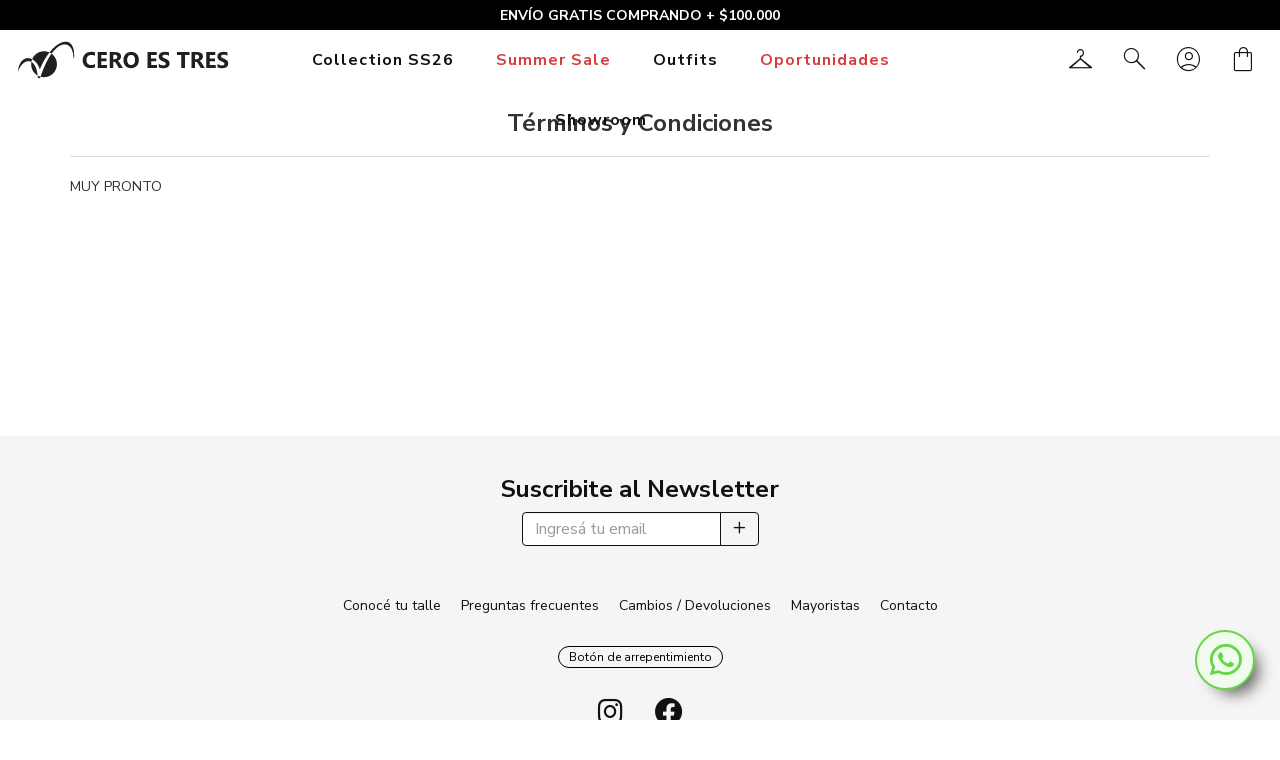

--- FILE ---
content_type: text/html; charset=UTF-8
request_url: https://www.ceroestres.com.ar/terms/
body_size: 4955
content:
<!DOCTYPE html>
<html lang="es">
	<head>
		    <script>dataLayer = [];</script>
    <!-- Google Tag Manager -->
<script>(function(w,d,s,l,i){w[l]=w[l]||[];w[l].push({'gtm.start':
new Date().getTime(),event:'gtm.js'});var f=d.getElementsByTagName(s)[0],
j=d.createElement(s),dl=l!='dataLayer'?'&l='+l:'';j.async=true;j.src=
'https://www.googletagmanager.com/gtm.js?id='+i+dl;f.parentNode.insertBefore(j,f);
})(window,document,'script','dataLayer','GTM-MG478VR');</script>
<!-- End Google Tag Manager -->
<meta http-equiv="Content-Type" content="text/html; charset=UTF-8">
<meta name="robots" content="index,follow" />
<title>Términos y Condiciones | CERO ES TRES</title>
<meta name="description" content="Términos y Condiciones de CERO ES TRES." />
<meta name="keywords" content="cero, cero es tres, ceroestres, cero estres, stress, cero stress, 0 es 3, hombre, hombres, indumentaria, ropa, masculino, masculina, male, camisa, camisas, sweater, sweaters, remera, remeras, pantalon, pantalones, jean, jeans, denim, accesorio, accesorios, zapato, zapatos, zapatilla, zapatillas, cinturon, cinturones, 2022" />
<meta name="author" content="www.cuadratica.com">
<base href="https://www.ceroestres.com.ar/" />
<link rel="stylesheet" href="ui/stylesheet/css/bootstrap.css" />
<link rel="stylesheet" href="ui/stylesheet/css/extras.css" />
<link rel="stylesheet" href="ui/scripts/font-awesome-6/css/all.min.css"><link rel="preconnect" href="https://fonts.googleapis.com">
<link rel="preconnect" href="https://fonts.gstatic.com" crossorigin>
<link href="https://fonts.googleapis.com/css2?family=Nunito+Sans:ital,wght@0,200;0,400;0,700;1,200;1,400;1,700&display=swap" rel="stylesheet">
<link rel="stylesheet" href="https://fonts.googleapis.com/css2?family=Material+Symbols+Outlined:opsz,wght,FILL,GRAD@20..48,100..700,0..1,-50..200" />
<link href="stylesheet/css/style.css?v3.2" rel="stylesheet" />
<link rel="shortcut icon" href="https://www.ceroestres.com.ar/images/front-end/favicon.ico" type="image/x-icon" />
<link rel="apple-touch-icon" href="https://www.ceroestres.com.ar/images/front-end/og/icon.png">
<meta name="facebook-domain-verification" content="kbhqg1svae4l537z8frehm6q842j1g" />
<meta name="facebook-domain-verification" content="uvuga88s1tqt8r1roabf34611yqq1p" />
<meta name="viewport" content="width=device-width, initial-scale=1.0" />
<meta property="og:title" content="Términos y Condiciones | CERO ES TRES">
<meta property="og:type" content="website">
<meta property="og:url" content="https://www.ceroestres.com.ar/">
<meta property="og:description" content="Términos y Condiciones de CERO ES TRES.">
<meta property="og:site_name" content="CERO ES TRES">
<meta property="og:image" content="https://www.ceroestres.com.ar/images/front-end/og/icon.png?v=2.0">
<meta property="og:image:width" content="200" />
<meta property="og:image:height" content="200" />
<meta property="og:locale" content="es_AR" />
	</head>
	<body>
		<div id="contact">
    <a href="https://wa.me/5491126624020" target="_blank" class="btn" rel="tooltip" title="Asesor Augusto" onclick="asignarAsesor(4);"><i class="fab fa-whatsapp"></i></a>
</div><div id="banner" class="banner" style="background-color: #000000;"><div class="container-fluid"><div class="row"><div id="banner-link" class="col-lg-12 col-md-12 col-sm-12 hidden-xs" style="color: #ffffff"><a style="color: #ffffff" href="categorias/productos/">ENVÍO GRATIS COMPRANDO + $100.000</a></div><div id="banner-link-xs" class="col-xs-12 hidden-lg hidden-md hidden-sm" style="color: #ffffff" ><a style="color: #ffffff" href="categorias/productos/">ENVÍO GRATIS COMPRANDO + $100.000</a></div></div></div></div><script>
	var promo = {};
	var promos =  [];
	
	promo = { _color: '#000000', _colorTexto: '#ffffff', _title: '<a href="categorias/productos/">3 CUOTAS SIN INTERÉS</a>', _titleXs: '<a href="categorias/productos/">3 CUOTAS SIN INTERÉS</a>'}
promos.push(promo);
promo = { _color: '#000000', _colorTexto: '#ffffff', _title: '<a href="categorias/productos/">15% EXTRA PAGANDO CON TRANSFERENCIA</a>', _titleXs: '<a href="categorias/productos/">15% EXTRA PAGANDO CON TRANSFERENCIA</a>'}
promos.push(promo);
promo = { _color: '#000000', _colorTexto: '#ffffff', _title: '<a href="categorias/productos/">ENVÍO GRATIS COMPRANDO + $100.000</a>', _titleXs: '<a href="categorias/productos/">ENVÍO GRATIS COMPRANDO + $100.000</a>'}
promos.push(promo);
</script><div id="header" class="header ">    <div class="container-fluid">
        <div class="row">
            <div class="col-lg-9 col-md-9 col-sm-10 col-xs-4" style="display: flex;">
                <div class="logo">
                    <a id="headerLogo" href="." title="CERO ES TRES"><img alt="CERO ES TRES" title="CERO ES TRES" src="images/front-end/logo.svg"/></a>
                </div>
                <div class="menu hidden-xs">
                    <a href="https://www.ceroestres.com.ar/categorias/collection ss26/" class="btn" onmouseover="menuLgMdSmMostrar('mnu-1');" onmouseout="menuLgMdSmOcultar();" title="Collection SS26">Collection SS26</a><a  href="summer-sale/" class="btn btn-oportunidades" title="Summer Sale">Summer Sale</a><a href="outfits/" class="btn" onmouseover="menuLgMdSmMostrar('mnu-outfits');" onmouseout="menuLgMdSmOcultar();" title="Outfits">Outfits</a><a style="color: #d93c3c;" href="https://www.ceroestres.com.ar/categorias/oportunidades/" class="btn" onmouseover="menuLgMdSmMostrar('mnu-17');" onmouseout="menuLgMdSmOcultar();" title="Oportunidades">Oportunidades</a><a href="showroom/" class="btn hidden-sm" title="Locales">Showroom</a>                </div>
            </div>
            <div class="col-lg-3 col-md-3 col-sm-2 col-xs-8 botones">
                                <a href="guia-talles/" class="btn btn-guia-talles hidden-sm hidden-xs" title="Calculá tu talle"><span class="material-symbols-outlined">checkroom</span></a>
                <a href="tienda/search/" class="btn btn-buscar hidden-sm" title="Buscar"><span class="material-symbols-outlined">search</span></a>
                <a href="tienda/my-account/" class="btn btn-my-account hidden-xs" title="Mi Cuenta"><span class="material-symbols-outlined">account_circle</span></a>
                <a href="tienda/my-shopping-bag/" class="btn" title="Mi Bolsa"><span class="material-symbols-outlined">shopping_bag</span><span id="headerBolsaBadge" class="badge" style="display: none;">0</span></a>
                <button class="btn hidden-lg hidden-md hidden-sm" id="menu-xs-button" type="button" onclick="toggleMenu();">
                    <span class="material-symbols-outlined">menu</span>
                </button>
            </div>
        </div>
    </div>
</div><div id="menu-lg-md-sm" class="menu-lg-md-sm " onmouseover="headerIn(); menuLgMdSmMostrar();" onmouseout="headerOut(); menuLgMdSmOcultar();">
    <div id="mnu-outfits" class="container-fluid menu-lg-md-sm-contenido"><div class="row row-eq-height"><div class="col-lg-6 col-md-6 col-sm-6"><ul><li><a href="outfits/?prendas=2" title="2 prendas"><i class="far fa-hyphen" style="padding-right: 10px;"></i>2 prendas</a></li><li><a href="outfits/?prendas=3" title="3 prendas"><i class="far fa-hyphen" style="padding-right: 10px;"></i>3 prendas</a></li><li><a href="outfits/?prendas=4" title="4 prendas"><i class="far fa-hyphen" style="padding-right: 10px;"></i>4 prendas</a></li><li><a href="outfits/?prendas=5" title="5 prendas"><i class="far fa-hyphen" style="padding-right: 10px;"></i>5 prendas</a></li></ul></div></div></div><div id="mnu-1" class="container-fluid menu-lg-md-sm-contenido"><div class="row row-eq-height"><div class="col-lg-3 col-md-3 col-sm-3"><h3>Colección</h3><ul><li><a href="inicio/?newIn=true" title="New In"><i class="fa-solid fa-sparkles" style="padding-right: 10px;"></i><strong>New Collection SS26</strong></a></li><li><a href="https://www.ceroestres.com.ar/categorias/collection ss26/camisas/&limpiar=true" title="Camisas"><i class="far fa-hyphen" style="padding-right: 10px;"></i>Camisas</a></li><li><a href="https://www.ceroestres.com.ar/categorias/collection ss26/remeras/&limpiar=true" title="Remeras"><i class="far fa-hyphen" style="padding-right: 10px;"></i>Remeras</a></li><li><a href="https://www.ceroestres.com.ar/categorias/collection ss26/chombas/&limpiar=true" title="Chombas"><i class="far fa-hyphen" style="padding-right: 10px;"></i>Chombas</a></li><li><a href="https://www.ceroestres.com.ar/categorias/collection ss26/bermudas/&limpiar=true" title="Bermudas"><i class="far fa-hyphen" style="padding-right: 10px;"></i>Bermudas</a></li><li><a href="https://www.ceroestres.com.ar/categorias/collection ss26/trajes-de-baño/&limpiar=true" title="Trajes De Baño"><i class="far fa-hyphen" style="padding-right: 10px;"></i>Trajes De Baño</a></li><li><a href="https://www.ceroestres.com.ar/categorias/collection ss26/pantalones/&limpiar=true" title="Pantalones"><i class="far fa-hyphen" style="padding-right: 10px;"></i>Pantalones</a></li><li><a href="https://www.ceroestres.com.ar/categorias/collection ss26/jeans/&limpiar=true" title="Jeans"><i class="far fa-hyphen" style="padding-right: 10px;"></i>Jeans</a></li><li><a href="https://www.ceroestres.com.ar/categorias/collection ss26/joggers/&limpiar=true" title="Joggers"><i class="far fa-hyphen" style="padding-right: 10px;"></i>Joggers</a></li><li><a href="https://www.ceroestres.com.ar/categorias/collection ss26/sweaters/&limpiar=true" title="Sweaters"><i class="far fa-hyphen" style="padding-right: 10px;"></i>Sweaters</a></li><li><a href="https://www.ceroestres.com.ar/categorias/collection ss26/camperas/&limpiar=true" title="Camperas"><i class="far fa-hyphen" style="padding-right: 10px;"></i>Camperas</a></li><li><a href="https://www.ceroestres.com.ar/categorias/collection ss26/sacos/&limpiar=true" title="Sacos"><i class="far fa-hyphen" style="padding-right: 10px;"></i>Sacos</a></li><li><a href="https://www.ceroestres.com.ar/categorias/collection ss26/accesorios/&limpiar=true" title="Accesorios"><i class="far fa-hyphen" style="padding-right: 10px;"></i>Accesorios</a></li><li><a href="https://www.ceroestres.com.ar/categorias/collection ss26/boxers/&limpiar=true" title="Boxers"><i class="far fa-hyphen" style="padding-right: 10px;"></i>Boxers</a></li><li><a href="https://www.ceroestres.com.ar/categorias/collection ss26/calzado/&limpiar=true" title="Calzado"><i class="far fa-hyphen" style="padding-right: 10px;"></i>Calzado</a></li></ul></div><div class="col-lg-3 col-md-3 col-sm-4"><h3>Búsquedas Populares</h3><ul><li><a href="categorias/outlet/camisas/&idCaracteristicaValor=46&limpiar=true" title="Camisas Manga Corta"><i class="far fa-hyphen" style="padding-right: 10px;"></i>Camisas Manga Corta</a></li><li><a href="categorias/invierno-25/camisas/&idCaracteristicaValor=47&limpiar=true" title="Camisas Manga Larga"><i class="far fa-hyphen" style="padding-right: 10px;"></i>Camisas Manga Larga</a></li><li>&nbsp;</li><li><a href="categorias/invierno-25/camisas/regular/" title="Camisas Regular Fit"><i class="far fa-hyphen" style="padding-right: 10px;"></i>Camisas Regular Fit</a></li><li><a href="categorias/invierno-25/camisas/skinny/" title="Camisas Skinny Fit"><i class="far fa-hyphen" style="padding-right: 10px;"></i>Camisas Skinny Fit</a></li><li>&nbsp;</li><li><a href="categorias/invierno-25/pantalones/regular/" title="Pantalones Regular Fit"><i class="far fa-hyphen" style="padding-right: 10px;"></i>Pantalones Regular Fit</a></li><li><a href="categorias/invierno-25/pantalones/skinny/" title="Pantalones Skinny Fit"><i class="far fa-hyphen" style="padding-right: 10px;"></i>Pantalones Skinny Fit</a></li></ul></div></div></div><div id="mnu-17" class="container-fluid menu-lg-md-sm-contenido"><div class="row row-eq-height"><div class="col-lg-3 col-md-3 col-sm-3"><h3>Oportunidades</h3><ul><li><a href="https://www.ceroestres.com.ar/categorias/oportunidades/camisas/&limpiar=true" title="Camisas"><i class="far fa-hyphen" style="padding-right: 10px;"></i>Camisas</a></li><li><a href="https://www.ceroestres.com.ar/categorias/oportunidades/pantalones/&limpiar=true" title="Pantalones"><i class="far fa-hyphen" style="padding-right: 10px;"></i>Pantalones</a></li><li><a href="https://www.ceroestres.com.ar/categorias/oportunidades/sweaters/&limpiar=true" title="Sweaters"><i class="far fa-hyphen" style="padding-right: 10px;"></i>Sweaters</a></li><li><a href="https://www.ceroestres.com.ar/categorias/oportunidades/camperas/&limpiar=true" title="Camperas"><i class="far fa-hyphen" style="padding-right: 10px;"></i>Camperas</a></li><li><a href="https://www.ceroestres.com.ar/categorias/oportunidades/buzos/&limpiar=true" title="Buzos"><i class="far fa-hyphen" style="padding-right: 10px;"></i>Buzos</a></li><li><a href="https://www.ceroestres.com.ar/categorias/oportunidades/joggins/&limpiar=true" title="Joggins"><i class="far fa-hyphen" style="padding-right: 10px;"></i>Joggins</a></li><li><a href="https://www.ceroestres.com.ar/categorias/oportunidades/sacos/&limpiar=true" title="Sacos"><i class="far fa-hyphen" style="padding-right: 10px;"></i>Sacos</a></li></ul></div></div></div></div>
</div><!-- Comienza en nav.php --><div id="menu-xs" class="offcanvas-collapse ">
    <ul><li class="principal"><a  class="titulo" role="button" data-toggle="collapse" href="#collapseCategoria1" aria-expanded="false" aria-controls="collapseCategoria1" onclick="toggleCategory(1);">Collection SS26<i id="collapseCategoriaPlus1" class="fal fa-plus pull-right"></i></a><div class="collapse" id="collapseCategoria1"><ul><li><a href="inicio/?newIn=true" title="New Collection SS26"><i class="fa-solid fa-sparkles" style="padding-right: 10px;"></i><strong>New Collection SS26</strong></a></li><li><a href="https://www.ceroestres.com.ar/categorias/collection ss26/camisas/&limpiar=true" title="Camisas"><i class="far fa-hyphen" style="padding-right: 10px;"></i>Camisas</a></li><li><a href="https://www.ceroestres.com.ar/categorias/collection ss26/remeras/&limpiar=true" title="Remeras"><i class="far fa-hyphen" style="padding-right: 10px;"></i>Remeras</a></li><li><a href="https://www.ceroestres.com.ar/categorias/collection ss26/chombas/&limpiar=true" title="Chombas"><i class="far fa-hyphen" style="padding-right: 10px;"></i>Chombas</a></li><li><a href="https://www.ceroestres.com.ar/categorias/collection ss26/bermudas/&limpiar=true" title="Bermudas"><i class="far fa-hyphen" style="padding-right: 10px;"></i>Bermudas</a></li><li><a href="https://www.ceroestres.com.ar/categorias/collection ss26/trajes-de-baño/&limpiar=true" title="Trajes De Baño"><i class="far fa-hyphen" style="padding-right: 10px;"></i>Trajes De Baño</a></li><li><a href="https://www.ceroestres.com.ar/categorias/collection ss26/pantalones/&limpiar=true" title="Pantalones"><i class="far fa-hyphen" style="padding-right: 10px;"></i>Pantalones</a></li><li><a href="https://www.ceroestres.com.ar/categorias/collection ss26/jeans/&limpiar=true" title="Jeans"><i class="far fa-hyphen" style="padding-right: 10px;"></i>Jeans</a></li><li><a href="https://www.ceroestres.com.ar/categorias/collection ss26/joggers/&limpiar=true" title="Joggers"><i class="far fa-hyphen" style="padding-right: 10px;"></i>Joggers</a></li><li><a href="https://www.ceroestres.com.ar/categorias/collection ss26/sweaters/&limpiar=true" title="Sweaters"><i class="far fa-hyphen" style="padding-right: 10px;"></i>Sweaters</a></li><li><a href="https://www.ceroestres.com.ar/categorias/collection ss26/camperas/&limpiar=true" title="Camperas"><i class="far fa-hyphen" style="padding-right: 10px;"></i>Camperas</a></li><li><a href="https://www.ceroestres.com.ar/categorias/collection ss26/sacos/&limpiar=true" title="Sacos"><i class="far fa-hyphen" style="padding-right: 10px;"></i>Sacos</a></li><li><a href="https://www.ceroestres.com.ar/categorias/collection ss26/accesorios/&limpiar=true" title="Accesorios"><i class="far fa-hyphen" style="padding-right: 10px;"></i>Accesorios</a></li><li><a href="https://www.ceroestres.com.ar/categorias/collection ss26/boxers/&limpiar=true" title="Boxers"><i class="far fa-hyphen" style="padding-right: 10px;"></i>Boxers</a></li><li><a href="https://www.ceroestres.com.ar/categorias/collection ss26/calzado/&limpiar=true" title="Calzado"><i class="far fa-hyphen" style="padding-right: 10px;"></i>Calzado</a></li></ul><br /><h3>Búsquedas Populares</h3><ul><li><a href="categorias/outlet/camisas/&idCaracteristicaValor=46&limpiar=true" title="Camisas Manga Corta"><i class="far fa-hyphen" style="padding-right: 10px;"></i>Camisas Manga Corta</a></li><li><a href="categorias/invierno-25/camisas/&idCaracteristicaValor=47&limpiar=true" title="Camisas Manga Larga"><i class="far fa-hyphen" style="padding-right: 10px;"></i>Camisas Manga Larga</a></li><li>&nbsp;</li><li><a href="categorias/invierno-25/camisas/regular/" title="Camisas Regular Fit"><i class="far fa-hyphen" style="padding-right: 10px;"></i>Camisas Regular Fit</a></li><li><a href="categorias/invierno-25/camisas/skinny/" title="Camisas Skinny Fit"><i class="far fa-hyphen" style="padding-right: 10px;"></i>Camisas Skinny Fit</a></li><li>&nbsp;</li><li><a href="categorias/invierno-25/pantalones/regular/" title="Pantalones Regular Fit"><i class="far fa-hyphen" style="padding-right: 10px;"></i>Pantalones Regular Fit</a></li><li><a href="categorias/invierno-25/pantalones/skinny/" title="Pantalones Skinny Fit"><i class="far fa-hyphen" style="padding-right: 10px;"></i>Pantalones Skinny Fit</a></li></ul></div></li><li class="principal"><a  href="summer-sale/" title="Summer Sale" class="titulo btn-oportunidades">Summer Sale</a></li><li class="principal"><a title="Outfits" class="titulo" role="button" data-toggle="collapse" href="#collapseCategoriaOutfits" aria-expanded="false" aria-controls="collapseCategoriaOutfits" onclick="toggleCategory('Outfits');">Outfits<i id="collapseCategoriaPlusOutfits" class="fal fa-plus pull-right"></i></a><div class="collapse" id="collapseCategoriaOutfits"><ul><li><a href="outfits/?prendas=2" title="2 prendas"><i class="far fa-hyphen" style="padding-right: 10px;"></i>2 prendas</a></li><li><a href="outfits/?prendas=3" title="3 prendas"><i class="far fa-hyphen" style="padding-right: 10px;"></i>3 prendas</a></li><li><a href="outfits/?prendas=4" title="4 prendas"><i class="far fa-hyphen" style="padding-right: 10px;"></i>4 prendas</a></li><li><a href="outfits/?prendas=5" title="5 prendas"><i class="far fa-hyphen" style="padding-right: 10px;"></i>5 prendas</a></li><li style="padding-top: 20px;"><strong><a href="outfits/" title="Ver todos">Ver todos <i class="fas fa-arrow-right" style="padding-left: 8px;"></i></strong></i></li></ul></div></li><li class="principal"><a style="color: #d93c3c;" class="titulo" role="button" data-toggle="collapse" href="#collapseCategoria17" aria-expanded="false" aria-controls="collapseCategoria17" onclick="toggleCategory(17);">Oportunidades<i id="collapseCategoriaPlus17" class="fal fa-plus pull-right"></i></a><div class="collapse" id="collapseCategoria17"><ul><li><a href="https://www.ceroestres.com.ar/categorias/oportunidades/camisas/&limpiar=true" title="Camisas"><i class="far fa-hyphen" style="padding-right: 10px;"></i>Camisas</a></li><li><a href="https://www.ceroestres.com.ar/categorias/oportunidades/pantalones/&limpiar=true" title="Pantalones"><i class="far fa-hyphen" style="padding-right: 10px;"></i>Pantalones</a></li><li><a href="https://www.ceroestres.com.ar/categorias/oportunidades/sweaters/&limpiar=true" title="Sweaters"><i class="far fa-hyphen" style="padding-right: 10px;"></i>Sweaters</a></li><li><a href="https://www.ceroestres.com.ar/categorias/oportunidades/camperas/&limpiar=true" title="Camperas"><i class="far fa-hyphen" style="padding-right: 10px;"></i>Camperas</a></li><li><a href="https://www.ceroestres.com.ar/categorias/oportunidades/buzos/&limpiar=true" title="Buzos"><i class="far fa-hyphen" style="padding-right: 10px;"></i>Buzos</a></li><li><a href="https://www.ceroestres.com.ar/categorias/oportunidades/joggins/&limpiar=true" title="Joggins"><i class="far fa-hyphen" style="padding-right: 10px;"></i>Joggins</a></li><li><a href="https://www.ceroestres.com.ar/categorias/oportunidades/sacos/&limpiar=true" title="Sacos"><i class="far fa-hyphen" style="padding-right: 10px;"></i>Sacos</a></li></ul></div></li><li class="principal"><a href="showroom/" title="Showroom" class="titulo">Showroom</a></li></ul><div class="extras"><a href="guia-talles/" title="¡Calculá tu talle!" class="btn btn-link">¡Calculá tu talle!</a><br/><a href="tienda/my-account/" title="Mi Cuenta" class="btn btn-link">Mi Cuenta</a></div></div>		<div class="container container-principal ">
			<div class="row">
    			<div class="col-lg-12 col-md-12 col-sm-12 col-xs-12 text-center">
    				<h1>Términos y Condiciones</h1>
    				<hr />
    			</div>
    		</div>
    		<div class="row">
    			<div class="col-lg-5 col-md-5 col-sm-5 col-xs-12">
    				MUY PRONTO
    			</div>
    		</div>
    	</div>
		<footer id="footer">
    <div class="newsletter">
        <h2>Suscribite al Newsletter</h2>
        <form action="newsletter/" method="post" class="form-inline form-newsletter">
            <div class="input-group">
                <input type="email" class="form-control" id="newsletterCorreoElectronico" name="newsletterCorreoElectronico" placeholder="Ingresá tu email" />
                <span class="input-group-btn">
                    <button type="submit" class="btn btn-newsletter" title="Suscribirme"><i class="far fa-plus"></i></button>
                </span>
            </div>
        </form>
    </div>
    <div class="menu">
        <a href="guia-talles/" title="Conocé tu talle">Conocé tu talle</a>
        <a href="faq/" title="Preguntas frecuentes">Preguntas frecuentes</a>
        <a href="cambios/" class="hidden-xs" title="Cambios / Devoluciones">Cambios / Devoluciones</a>
        <a href="https://wa.me/5491155782630" title="Mayoristas" target="_blank">Mayoristas</a>
        <a href="contacto/" title="Contacto">Contacto</a>
    </div>
    <div class="arrepentimiento">
        <a href="cambios/" class="btn btn-principal-black-invert btn-xs" title="Botón de arrepentimiento">Botón de arrepentimiento</a>
    </div>
    <div class="social">
        <a rel="nofollow" href="http://www.instagram.com/ceroestresindumentaria" target="_blank" title="@ceroestresindumentaria" class="instagram"><i class="fab fa-instagram fa-2x"></i></a>&nbsp;&nbsp;&nbsp;<a rel="nofollow" href="http://www.facebook.com/CeroEsTresPalermo" target="_blank" title="/CeroEsTresPalermo" class="facebook"><i class="fab fa-facebook fa-2x"></i></a>    </div>
    <div class="text-center copy">
        &copy; 2026 - SIGO GLOBAL SRL. Todos los derechos reservados. - <a href="terms/" title="Términos y Condiciones">Términos y Condiciones</a>
        <br />
        <a href="http://www.cuadratica.com" target="_blank" title="www.cuadratica.com">E-COMMERCE by<img alt="Cuadrática" title="www.cuadratica.com" src="https://www.cuadratica.com/external/images/cuadratica-color.png" width="83" height="25" /></a>
    </div>
</footer><script type="text/javascript" src="ui/scripts/jquery/js/jquery-3.6.0.min.js"></script>
<script type="text/javascript" src="ui/scripts/bootstrap/js/bootstrap.min.js"></script>
<script type="text/javascript" src="ui/scripts/jasny-bootstrap/js/jasny-bootstrap.min.js"></script>
<script type="text/javascript" src="ui/scripts/datepicker/js/bootstrap-datepicker.min.js"></script>
<script type="text/javascript" src="ui/scripts/datepicker/js/locales/bootstrap-datepicker.es.js"></script>
<script type="text/javascript" src="ui/scripts/chosen/js/chosen.jquery.min.js"></script>
<script type="text/javascript" src="ui/scripts/general/js/formularios.min.js"></script>
<script type="text/javascript" src="ui/scripts/general/js/validaciones.min.js?v=1.0"></script>
<script type="text/javascript" src="ui/scripts/general/js/selectList.min.js"></script>
<script type="text/javascript" src="ui/scripts/general/js/inputList.min.js"></script>
<script type="text/javascript" src="ui/scripts/timepicker/js/bootstrap-timepicker.min.js"></script>
<script type="text/javascript" src="ui/scripts/maskedinput/js/jquery.maskedinput.min.js"></script>
<script type="text/javascript">
	$("[rel=tooltip]").tooltip({'container': 'body'});

	$("[rel=popover]").popover({'placement':'auto', 'trigger':'hover'});
</script><!-- Google Tag Manager (noscript) -->
<noscript><iframe src="https://www.googletagmanager.com/ns.html?id=GTM-MG478VR"
height="0" width="0" style="display:none;visibility:hidden"></iframe></noscript>
<!-- End Google Tag Manager (noscript) -->
<script>
	$(window).scroll(function() {
		if ($(this).scrollTop() > 0)
		{
			$('#up').fadeIn();
		}
		else
		{
			$('#up').fadeOut();
		}
	});

	function scrollToTop()
	{
		$('html, body').animate({
            scrollTop: 0
        }, 2000);
	}

    function scrollToBottom() {
        $('html, body').animate({
            scrollTop: 900
        }, 2000);
    }
</script>
<script src="scripts/banner.min.js" ></script>
<script src="scripts/menu-lg-md-sm.min.js" ></script>
<script src="scripts/menu-xs.min.js?v=1.0" ></script>
<script>
    function headerIn(inChange = 'change') {
        if ($('#header').hasClass('index')) {
            $('#header').removeClass('index');
            $('#header').addClass(inChange);
            //$('#headerLogo img').attr('src', 'images/front-end/logo.svg');
        }
    }

    function headerOut() {
        if ($('#header').hasClass('change')) {
            $('#header').addClass('index');
            $('#header').removeClass('change');
            //$('#headerLogo img').attr('src', 'images/front-end/logo-white.svg');
        }
    }

    function headerClear() {
        $('#header').addClass('index');
        $('#header').removeClass('change');
        //$('#headerLogo img').attr('src', 'images/front-end/logo-white.svg');
    }

    $('#header').on('affix.bs.affix', function () {
        headerIn('no-change');
    });
    $('#header').on('affix-top.bs.affix', function () {
        headerClear();
    });

    function asignarAsesor(inAsesor) {
        $.ajax({
            type: "POST",
            data: "asesor=" + inAsesor,
            url: "ajax/contacto/ajax.php",
            dataType: 'json',
            success: function (data)
            {
            },
            error: function ()
            {
            }
        });
    }

    function swiperRelated() {
        var width = $(window).width();

        var swiper = new Swiper('#related', {
            slidesPerView: width <= 767 ? 2 : 5,
            spaceBetween: 15,
            loop: false,
            pagination: {
                el: '#swiper-pagination-related',
                clickable: true,
            },
            navigation: {
                nextEl: '.swiper-button-next',
                prevEl: '.swiper-button-prev',
            },
        });
    }
</script>
	</body>
</html>

--- FILE ---
content_type: text/css
request_url: https://www.ceroestres.com.ar/stylesheet/css/style.css?v3.2
body_size: 6864
content:
/*@producto-grilla-min-height-lg: 700px;
@producto-grilla-min-height-md: 550px;
@producto-grilla-min-height-sm: 580px;
@producto-grilla-min-height-xs: 480px;*/
button:focus {
  outline: 0 !important;
}
button:active {
  outline: none !important;
}
.btn {
  border-radius: 24px;
  font-family: 'Nunito Sans', sans-serif;
  font-weight: normal;
}
.btn:active {
  -webkit-box-shadow: none;
  box-shadow: none;
}
.btn-personalizado {
  background-color: #111111;
  border-color: #111111;
  color: #ffffff;
}
.btn-personalizado:hover {
  background-color: #444444;
  border-color: #111111;
  color: #ffffff;
}
.btn-popup {
  background-color: #f7f927;
  border-color: #e4e706;
  color: #000000;
}
.btn-popup:hover {
  background-color: #fbfc8a;
  border-color: #e4e706;
  color: #000000;
}
.btn-regular {
  background-color: transparent;
  border-color: #b08e6b;
  color: #b08e6b;
  font-style: italic;
}
.btn-regular:hover {
  background-color: #b08e6b;
  color: #ffffff;
}
.btn-skinny {
  background-color: transparent;
  border-color: #999999;
  color: #999999;
}
.btn-skinny:hover {
  background-color: #999999;
  color: #ffffff;
}
.btn-talles,
.btn-talles:hover {
  color: #999 !important;
}
.btn-link:hover {
  text-decoration: underline;
  text-underline-offset: 5px;
  text-decoration-thickness: 1px;
}
.btn-add-to-cart {
  margin-bottom: 20px;
}
.btn-add-to-cart-solamente {
  background-color: #e6e6e6;
  border-color: #e6e6e6;
  border-width: 2px;
  color: #666666;
}
.btn-add-to-cart-solamente:hover {
  background-color: #e6e6e6;
  border-color: #111111;
  color: #666666;
}
.btn-principal {
  background-color: transparent !important;
  border-color: #ffffff;
  color: #ffffff;
}
.btn-principal:hover {
  background-color: #ffffff !important;
  border-color: #ffffff;
  color: #000000;
}
.btn-principal-black {
  background-color: #000000 !important;
  border-color: #000000;
  color: #ffffff !important;
}
.btn-principal-black:hover {
  background-color: transparent !important;
  border-color: #000000;
  color: #000000 !important;
}
.btn-principal-white {
  background-color: #fff !important;
  border-color: #fff;
  color: #000 !important;
}
.btn-principal-white:hover {
  background-color: transparent !important;
  border-color: #fff;
  color: #fff !important;
}
.btn-principal-black-invert {
  background-color: transparent !important;
  border-color: #000000;
  color: #000000 !important;
}
.btn-principal-black-invert:hover {
  background-color: #000000 !important;
  border-color: #000000;
  color: #ffffff !important;
}
.btn-facebook {
  background-color: #3478e9;
  border-color: #3478e9;
  color: #ffffff;
}
.btn-facebook:hover {
  background-color: #1249a5;
  border-color: #3478e9;
  color: #ffffff;
}
.btn-link,
.btn-link:hover {
  color: #111111;
}
.btn-tab {
  padding: 10px 15px;
}
.btn-radio {
  min-width: 30px;
  height: 30px;
  margin-right: 3px;
  border-width: 1px;
  border-radius: 50px !important;
  padding: 3px;
}
.btn-radio.active {
  border-color: #111111;
}
.btn-filtro {
  background-color: transparent !important;
  border-color: #000000;
  color: #000000 !important;
}
.btn-filtro:hover {
  background-color: #000000 !important;
  border-color: #000000;
  color: #ffffff !important;
}
.btn-newsletter {
  background-color: transparent;
  border-color: #111111;
  color: #111111;
}
.btn-newsletter:hover {
  background-color: #111111;
  border-color: #111111;
  color: #ffffff;
}
.btn-false:hover {
  background-color: #fff !important;
}
.btn-false.active {
  border-color: #adadad !important;
  border-width: 1px !important;
  box-shadow: none !important;
  -webkit-box-shadow: none !important;
}
.btn-oportunidades {
  color: #d93c3c !important;
  animation: change 15s infinite;
}
@keyframes change {
  0% {
    color: #d93c3c;
  }
  25% {
    color: #57557a;
  }
  50% {
    color: #ffcccb;
  }
  75% {
    color: #d93c3c;
  }
  100% {
    color: #57557a;
  }
}
.lbl {
  font-size: 12px;
  font-weight: 600;
  padding-top: 6px;
  padding-bottom: 6px;
  padding-left: 9px;
  padding-right: 9px;
  border-radius: 20px;
}
.label-xl {
  font-size: 16px !important;
  padding-top: 5px !important;
  padding-bottom: 5px !important;
  padding-left: 15px !important;
  padding-right: 15px !important;
}
.label-float {
  position: absolute;
  top: 5px;
  left: 5px;
}
.label-new {
  font-size: 12px;
  font-weight: 600;
  padding-top: 6px;
  padding-bottom: 6px;
  padding-left: 9px;
  padding-right: 9px;
  border-radius: 20px;
  background-color: #111111;
}
.label-oferta {
  font-size: 12px;
  font-weight: 600;
  padding-top: 6px;
  padding-bottom: 6px;
  padding-left: 9px;
  padding-right: 9px;
  border-radius: 20px;
  background-color: #d93c3c;
}
.label-oferta-super {
  font-size: 12px;
  font-weight: 600;
  padding-top: 6px;
  padding-bottom: 6px;
  padding-left: 9px;
  padding-right: 9px;
  border-radius: 20px;
  position: absolute;
  width: 100% !important;
  bottom: 0px !important;
  left: 0px;
  border-radius: 0px;
  background-color: #d93c3c;
}
.label-oferta-super-producto {
  font-size: 12px;
  font-weight: 600;
  padding-top: 6px;
  padding-bottom: 6px;
  padding-left: 9px;
  padding-right: 9px;
  border-radius: 20px;
  width: 100%;
  background-color: #d93c3c;
}
.label-calce {
  background-color: transparent;
  color: #999999;
  border-color: #999999;
  border-style: solid;
  border-width: 1px;
  border-radius: 15px;
  font-weight: 700;
  padding-left: 12px !important;
  padding-right: 12px !important;
  padding-top: 3px !important;
  padding-bottom: 3px !important;
}
.label-regular {
  font-style: italic;
  color: #b08e6b;
  border-color: #b08e6b;
}
.label-all {
  color: #111111;
  border-color: #111111;
}
.active .label-calce {
  color: #ffffff;
  background-color: #999999;
}
.active .label-regular {
  color: #ffffff;
  background-color: #b08e6b;
}
.active .label-all {
  color: #ffffff;
  background-color: #111111;
}
a:hover .label-calce {
  border-width: 2px;
}
.tabbable ul.nav-pills li.active a {
  background-color: #111111;
  color: #ffffff;
}
.tabbable ul.nav-pills li a {
  color: #111111;
  border-radius: 0;
}
#banner {
  -webkit-transition: all 0.5s ease;
  -moz-transition: all 0.5s ease;
  -o-transition: all 0.5s ease;
  transition: all 0.5s ease;
  position: fixed;
  z-index: 1000;
}
#banner.banner {
  background-color: #999999;
  width: 100%;
  height: 30px;
  top: 0;
  text-align: center;
  font-size: 14px;
  font-weight: 700;
}
#banner.banner a {
  color: #ffffff;
  display: block;
  padding-top: 6px;
}
#header {
  position: fixed;
  z-index: 1000;
}
#header.header-alt {
  top: 0 !important;
}
#header.header {
  background-color: #ffffff;
  border: 0;
  width: 100%;
  height: 60px;
  top: 30px;
}
#header.header .logo {
  text-align: left;
}
#header.header .logo img {
  height: 60px;
  padding-top: 10px;
  padding-bottom: 10px;
}
#header.header .menu {
  text-align: center;
  margin-left: 25px;
}
#header.header .menu .btn {
  display: inline-block;
  height: 60px;
  color: #111111;
  font-size: 16px;
  font-weight: 700;
  text-decoration: none;
  letter-spacing: 1px;
  padding-left: 20px;
  padding-right: 20px;
  padding-top: 18px;
}
#header.header .menu .btn:hover {
  text-decoration: underline;
  text-underline-offset: 5px;
  text-decoration-thickness: 1px;
}
#header.header .botones {
  text-align: right;
}
#header.header .botones .material-symbols-outlined {
  font-size: 30px;
}
#header.header .botones .btn {
  position: relative;
  padding-top: 13px;
  width: 50px;
  background-color: transparent;
  color: #111111;
  border-radius: 0px;
}
#header.header .botones .btn .badge {
  position: absolute;
  top: 10px;
  right: -5px;
  text-align: center;
  background-color: #111111;
  margin: 0;
  padding-top: 4px;
  padding-bottom: 4px;
}
#header.header .botones .btn:hover {
  color: #666666;
}
@media (max-width: 767px) {
  #header.header .botones .btn {
    width: 45px;
  }
}
#header.index {
  background-color: transparent !important;
  -webkit-backdrop-filter: none !important;
  backdrop-filter: none !important;
  border-bottom-color: transparent !important;
  filter: brightness(0) invert(1);
  -webkit-transition: all 0.5s ease;
  -moz-transition: all 0.5s ease;
  -o-transition: all 0.5s ease;
  transition: all 0.5s ease;
}
.ham {
  cursor: pointer;
  -webkit-tap-highlight-color: transparent;
  transition: transform 400ms;
  -moz-user-select: none;
  -webkit-user-select: none;
  -ms-user-select: none;
  user-select: none;
}
.hamRotate.active {
  transform: rotate(45deg);
}
.hamRotate180.active {
  transform: rotate(180deg);
}
.line {
  fill: none;
  transition: stroke-dasharray 400ms, stroke-dashoffset 400ms;
  stroke: red;
  stroke-width: 3.5;
  stroke-linecap: round;
}
.ham1 .top {
  stroke-dasharray: 40 139;
}
.ham1 .bottom {
  stroke-dasharray: 40 180;
}
.ham1.active .top {
  stroke-dashoffset: -98px;
}
.ham1.active .bottom {
  stroke-dashoffset: -138px;
}
#menu-lg-md-sm {
  z-index: 1000;
  position: fixed;
  top: 90px;
  left: 0px;
  display: none;
  background-color: #f5f5f5;
  border: 0;
  width: 100%;
  padding: 30px;
  padding-left: 100px;
  padding-right: 100px;
}
#menu-lg-md-sm h3 {
  font-size: 18px;
  margin-top: 0px !important;
  line-height: normal !important;
}
#menu-lg-md-sm.menu-lg-md-sm-alt {
  top: 60px !important;
}
#menu-lg-md-sm.affixed {
  position: fixed;
  top: 60px;
  left: 0px;
}
#menu-lg-md-sm.menu-lg-md-sm ul {
  list-style: none;
  line-height: 30px;
  padding-left: 20px;
  font-size: 16px;
  font-weight: 400;
}
#menu-lg-md-sm.menu-lg-md-sm ul a:hover {
  text-decoration: underline;
  text-underline-offset: 5px;
  text-decoration-thickness: 1px;
}
#menu-lg-md-sm.menu-lg-md-sm a {
  color: #666666;
}
#menu-lg-md-sm.menu-lg-md-sm a:hover {
  text-decoration: underline;
  text-underline-offset: 5px;
  text-decoration-thickness: 1px;
}
#menu-lg-md-sm.menu-lg-md-sm .menu-lg-md-sm-contenido {
  display: none;
}
#menu-lg-md-sm.menu-lg-md-sm .menu-lg-md-sm-contenido .border {
  border-left-style: solid;
  border-left-width: 1px;
  border-left-color: #dddddd;
}
#menu-xs h3 {
  font-size: 18px;
  margin-top: 0px !important;
  line-height: normal !important;
}
#menu-xs ul {
  list-style: none;
  margin: 0;
  padding: 0;
  padding-top: 30px;
  padding-left: 20px;
  padding-right: 20px;
}
#menu-xs ul li {
  padding-top: 10px;
  padding-bottom: 10px;
  font-size: 16px;
  font-weight: 400;
}
#menu-xs ul li a {
  display: block;
  color: #666666;
}
#menu-xs ul li a.titulo {
  font-family: 'Nunito Sans', sans-serif;
  font-size: 20px;
  font-weight: normal;
  color: #000;
}
#menu-xs ul li a:hover {
  text-decoration: none;
  color: #000000;
}
#menu-xs ul li .row {
  margin-top: 10px;
}
#menu-xs ul li.principal {
  padding-bottom: 20px;
}
#menu-xs ul li .secundario {
  padding-left: 30px;
}
#menu-xs ul li ul {
  padding: 10px;
}
#menu-xs.offcanvas-collapse {
  position: fixed;
  top: 90px;
  bottom: 0;
  left: 100%;
  width: 100%;
  padding-right: 1rem;
  padding-left: 1rem;
  padding-top: 1rem;
  overflow-y: auto;
  visibility: hidden;
  background-color: #f5f5f5;
  transition: visibility 0.3s ease-in-out, -webkit-transform 0.3s ease-in-out;
  transition: transform 0.3s ease-in-out, visibility 0.3s ease-in-out;
  transition: transform 0.3s ease-in-out, visibility 0.3s ease-in-out, -webkit-transform 0.3s ease-in-out;
  z-index: 1000;
}
#menu-xs.offcanvas-collapse.no-news {
  top: 10px !important;
}
#menu-xs.offcanvas-collapse.open {
  visibility: visible;
  -webkit-transform: translateX(-100%);
  transform: translateX(-100%);
}
#menu-xs.offcanvas-collapse-alt {
  top: 60px !important;
}
#menu-xs .extras {
  padding-top: 25px;
  padding-left: 7px;
}
#menu-xs .extras a {
  text-decoration: underline #000000;
  text-underline-offset: 5px;
}
#grilla {
  /*@media (max-width: 767px)
	{
		.producto
		{
			min-height: @producto-grilla-min-height-xs;
		}
	}
	@media (min-width: 768px) and (max-width: 994px)
	{
		.producto
		{
			min-height: @producto-grilla-min-height-sm;
		}
	}
	@media (min-width: 995px) and (max-width: 1199px)
	{
		.producto
		{
			min-height: @producto-grilla-min-height-md;
		}
	}
	@media (min-width: 1200px)
	{
		.producto
		{
			min-height: @producto-grilla-min-height-lg;
		}
	}*/
}
#grilla .container-tienda {
  padding: 3px;
}
@media (min-width: 1200px) {
  #grilla .container-tienda {
    width: 100%;
    padding: 3px;
  }
  #grilla .container-filtros {
    padding-left: 25px;
    padding-right: 25px;
  }
}
#grilla .container-filtros {
  background-color: #f5f5f5;
  margin-top: 60px;
  min-height: 60px;
}
#grilla .container-filtros .filtros {
  padding-top: 9px;
}
#grilla .container-filtros-alt {
  margin-top: 90px !important;
}
#grilla .grid {
  display: grid;
  grid-template-columns: repeat(4, 1fr);
  grid-gap: 3px;
  grid-row-gap: 50px;
}
#grilla .no-results {
  grid-column: 1 / span 4;
  padding: 15px;
}
@media (max-width: 767px) {
  #grilla .grid {
    display: grid;
    grid-template-columns: repeat(2, 1fr);
    grid-gap: 1px;
    grid-row-gap: 40px;
  }
  #grilla .big {
    grid-column: 1 / span 2;
  }
}
#grilla .canvas {
  position: relative;
  z-index: 800;
}
#grilla .loading {
  position: absolute;
  top: 0px;
  left: 0px;
  width: 100%;
  height: 100%;
  display: none;
  background-color: #ffffff;
  opacity: 0.9;
}
#grilla .loading-img {
  position: absolute;
  top: 50%;
  left: 50%;
  display: none;
  margin-top: -20px;
  margin-left: -14px;
  width: 120px;
}
#grilla .colores {
  position: absolute;
  bottom: 4px;
  right: 5px;
}
#grilla .color {
  display: inline-block;
  width: 20px;
  height: 20px;
  border-style: solid;
  border-width: 1px;
  border-color: #dddddd;
  border-radius: 50%;
  padding: 0px;
  transition: border-color 0.5s ease;
}
#grilla .color:hover {
  border-color: #000000;
}
#grilla .color-hex {
  display: inline-block;
  width: 100%;
  height: 100%;
  background-repeat: no-repeat;
  background-size: cover;
  background-position: center center;
  border-radius: 50%;
}
#grilla .cuotas {
  font-size: 14px;
  font-weight: 300;
  color: #999999;
}
#grilla a {
  color: #000000;
}
#grilla h1 {
  font-family: 'Nunito Sans', sans-serif;
  font-size: 16px;
  font-weight: 400;
  letter-spacing: 1px;
  margin: 0;
  height: 60px;
  display: table-cell;
  vertical-align: middle;
}
#grilla h1 a:hover {
  text-decoration: underline;
  text-underline-offset: 5px;
  text-decoration-thickness: 1px;
}
#grilla h1 .separador {
  padding-left: 10px;
  padding-right: 10px;
}
@media (max-width: 375px) {
  #grilla h1 .separador {
    padding-left: 3px;
    padding-right: 3px;
  }
}
@media (max-width: 375px) {
  #grilla h1 {
    font-size: 12px;
  }
}
@media (max-width: 767px) {
  #grilla h1 {
    margin-top: 8px !important;
  }
}
#grilla .filtros {
  font-size: 13px;
  font-weight: 200;
  margin-top: 3px;
}
#grilla .filtros a {
  text-decoration: none;
}
#grilla .filtros a:hover {
  font-weight: 400;
}
#grilla .filtros h3 {
  font-size: 13px;
  font-weight: 700;
  line-height: 1;
}
#grilla .filtros ul {
  list-style: none;
}
#grilla .filtros ul li {
  line-height: 2;
  float: left;
  min-width: 50px;
  margin-right: 25px;
  margin-top: 15px;
  margin-bottom: 15px;
}
#grilla .filtros ul li.active {
  font-weight: 400;
}
@media (max-width: 767px) {
  #grilla .producto {
    padding-left: 1px;
    padding-right: 1px;
  }
}
#grilla .producto {
  text-align: center;
}
#grilla .producto a,
#grilla .producto a:hover {
  text-decoration: none;
}
#grilla .producto h2 {
  font-size: 14px;
  font-weight: 700;
}
#grilla .producto .precios {
  font-size: 14px;
  font-weight: 400;
  color: #111111;
}
#grilla .producto .precios .off {
  background-color: #d93c3c;
  color: #FFFFFF;
  padding-left: 8px !important;
  padding-right: 8px !important;
  padding-top: 3px !important;
  padding-bottom: 3px !important;
  border-radius: 15px;
  font-size: 12px !important;
  font-weight: 700;
}
#grilla .producto .precios .antes {
  color: #dddddd;
  text-decoration: line-through;
}
#grilla .producto .extras {
  font-size: 12px;
  font-weight: 200;
  color: #999999;
  margin-top: 8px;
}
#grilla .producto .extras-grilla {
  font-size: 12px;
  font-weight: 200;
  color: #000000;
  margin-top: 8px;
}
#grilla .paginacion {
  padding-top: 10px;
  padding-bottom: 40px;
  text-align: center;
}
#grilla .paginacion ul li.active a {
  background-color: #000000;
  border-color: #000000;
  color: #ffffff;
}
#grilla .pagination > li:first-child > a,
#grilla .pagination > li:first-child > span,
#grilla .pagination > li:last-child > a,
#grilla .pagination > li:last-child > span {
  border-radius: 0;
}
#destacados .canvas {
  position: relative;
  z-index: 800;
}
#destacados .loading {
  position: absolute;
  top: 0px;
  left: 0px;
  width: 100%;
  height: 100%;
  display: none;
  background-color: #ffffff;
  opacity: 0.9;
}
#destacados .loading-img {
  position: absolute;
  top: 50%;
  left: 50%;
  display: none;
  margin-top: -14px;
  margin-left: -20px;
  width: 120px;
}
#destacados .colores {
  position: absolute;
  bottom: 4px;
  right: 5px;
}
#destacados .color {
  display: inline-block;
  width: 20px;
  height: 20px;
  border-style: solid;
  border-width: 1px;
  border-color: #dddddd;
  border-radius: 50%;
  padding: 0px;
  transition: border-color 0.5s ease;
}
#destacados .color:hover {
  border-color: #000000;
}
#destacados .color-hex {
  display: inline-block;
  width: 100%;
  height: 100%;
  background-repeat: no-repeat;
  background-size: cover;
  background-position: center center;
  border-radius: 50%;
}
#destacados .cuotas {
  font-size: 14px;
  font-weight: 300;
  color: #999999;
}
#destacados a {
  color: #000000;
}
#destacados .producto a,
#destacados .producto a:hover {
  text-decoration: none;
}
#destacados .producto h2 {
  font-size: 14px;
}
#destacados .producto .precios {
  font-size: 14px;
  font-weight: 400;
  color: #111111;
}
#destacados .producto .precios .off {
  background-color: #d93c3c;
  color: #FFFFFF;
  padding-left: 8px !important;
  padding-right: 8px !important;
  padding-top: 3px !important;
  padding-bottom: 3px !important;
  border-radius: 15px;
  font-size: 12px !important;
  font-weight: 700;
}
#destacados .producto .precios .antes {
  color: #dddddd;
  text-decoration: line-through;
}
#destacados .producto .extras {
  font-size: 18px;
  color: #999999;
  margin-top: 8px;
}
#producto .container-relacionados,
#conjunto .container-relacionados {
  padding-top: 60px;
}
#producto .container-relacionados h4,
#conjunto .container-relacionados h4 {
  font-family: 'Nunito Sans', sans-serif;
  font-weight: 700;
  font-size: 24px;
  text-align: center;
}
#producto .container-relacionados .cuotas,
#conjunto .container-relacionados .cuotas {
  font-size: 14px !important;
}
#producto .container-path,
#conjunto .container-path {
  background-color: #f5f5f5;
  margin-top: 60px;
  padding-left: 25px;
  padding-right: 25px;
  height: 60px;
}
#producto .container-path h2,
#conjunto .container-path h2 {
  font-family: 'Nunito Sans', sans-serif;
  font-size: 16px;
  font-weight: 400;
  letter-spacing: 1px;
  margin: 0;
  height: 60px;
  display: table-cell;
  vertical-align: middle;
}
#producto .container-path h2 .separador,
#conjunto .container-path h2 .separador {
  padding-left: 10px;
  padding-right: 10px;
}
#producto .container-path h2 a:hover,
#conjunto .container-path h2 a:hover {
  text-decoration: underline;
  text-underline-offset: 5px;
  text-decoration-thickness: 1px;
}
#producto .container-path-alt,
#conjunto .container-path-alt {
  margin-top: 90px !important;
}
#producto .container-grid,
#conjunto .container-grid {
  display: grid;
  grid-template-columns: repeat(2, 1fr);
  grid-gap: 3px;
  grid-row-gap: 50px;
}
#producto .imagen img,
#conjunto .imagen img {
  width: 100%;
  height: 100%;
  object-fit: cover;
}
#producto .datos,
#conjunto .datos {
  padding: 60px;
  padding-left: 100px;
  padding-right: 110px;
}
#producto .info,
#conjunto .info {
  font-size: 16px;
}
#producto .info .fa-info-circle,
#conjunto .info .fa-info-circle {
  margin-right: 5px;
}
#producto .info .pull-right,
#conjunto .info .pull-right {
  padding-top: 10px;
}
#producto .info a,
#conjunto .info a,
#producto .info a:hover,
#conjunto .info a:hover {
  text-decoration: none;
}
#producto h1,
#conjunto h1 {
  font-family: 'Nunito Sans', sans-serif;
  font-size: 28px;
  font-weight: 700;
  letter-spacing: 1px;
}
#producto h2,
#conjunto h2 {
  letter-spacing: 1px;
}
#producto h2,
#conjunto h2,
#producto h3,
#conjunto h3 {
  font-family: 'Nunito Sans', sans-serif;
  font-size: 14px;
  font-weight: 700;
}
#producto h3,
#conjunto h3 {
  color: #999;
}
#producto p,
#conjunto p,
#producto em,
#conjunto em {
  font-size: 16px;
}
#producto .botones,
#conjunto .botones {
  padding-left: 30px;
  padding-right: 30px;
}
#producto .precios,
#conjunto .precios {
  font-size: 18px;
  font-weight: 400;
  color: #111111;
}
#producto .precios .off,
#conjunto .precios .off {
  background-color: #d93c3c;
  color: #FFFFFF;
  padding-top: 5px !important;
  padding-bottom: 5px !important;
  padding-left: 15px !important;
  padding-right: 15px !important;
  border-radius: 20px;
  font-size: 16px !important;
  font-weight: 700;
}
#producto .precios .antes,
#conjunto .precios .antes {
  color: #dddddd;
  text-decoration: line-through;
}
#producto .cuotas,
#conjunto .cuotas,
#producto .extras,
#conjunto .extras {
  font-size: 16px;
  font-weight: 200;
  color: #999999;
  margin-top: 10px;
}
#producto .btn-radio,
#conjunto .btn-radio {
  min-width: 50px;
  height: 50px;
  margin-right: 10px;
  margin-bottom: 10px;
  border-width: 1px;
  padding: 14px;
  font-size: 16px;
}
#producto .btn-radio.active,
#conjunto .btn-radio.active {
  border-color: #111111;
  border-width: 2px;
  padding: 13px;
}
@media (max-width: 767px) {
  #producto .container-grid,
  #conjunto .container-grid {
    display: grid;
    grid-template-columns: repeat(1, 1fr);
    grid-row-gap: 0px;
  }
  #producto .datos,
  #conjunto .datos {
    padding-top: 30px;
    padding-left: 25px;
    padding-right: 25px;
  }
  #producto .botones,
  #conjunto .botones {
    padding-left: 0px;
    padding-right: 0px;
  }
}
@media (min-width: 768px) and (max-width: 994px) {
  #producto .datos,
  #conjunto .datos {
    padding-top: 50px;
    padding-left: 60px;
    padding-right: 70px;
  }
  #producto .botones,
  #conjunto .botones {
    padding-left: 0px;
    padding-right: 0px;
  }
}
@media (min-width: 995px) and (max-width: 1199px) {
  #producto .datos,
  #conjunto .datos {
    padding-left: 80px;
    padding-right: 90px;
  }
}
#bolsa.bolsa .grid {
  display: grid;
  grid-template-columns: repeat(2, minmax(0, 1fr));
  grid-gap: 40px;
  grid-row-gap: 40px;
}
@media (max-width: 767px) {
  #bolsa.bolsa .grid {
    display: grid;
    grid-template-columns: repeat(1, 1fr);
    grid-gap: 15px;
    grid-row-gap: 25px;
    padding-bottom: 50px;
  }
}
#bolsa.bolsa .item {
  display: grid;
  grid-template-columns: 50% auto 15px;
  grid-gap: 0px;
  grid-row-gap: 0px;
}
#bolsa.bolsa .item .datos {
  padding-left: 10px;
}
#bolsa.bolsa .item .detalle-outfit {
  font-size: 10px;
}
#bolsa.bolsa .item .sku {
  font-size: 10px;
}
#bolsa.bolsa .item .cantidad {
  width: 50%;
}
#bolsa.bolsa .subtotal {
  display: grid;
  grid-template-columns: repeat(2, minmax(0, 1fr));
  grid-gap: 10px;
  grid-row-gap: 20px;
}
#bolsa.bolsa .boton {
  grid-column-end: span 2;
}
#bolsa.bolsa h2 {
  font-size: 14px;
  font-weight: 700;
  line-height: 0;
}
#bolsa.bolsa .cuotas {
  font-size: 14px;
  font-weight: 300;
  color: #999999;
}
#bolsa.bolsa .btn-link {
  padding: 0;
  margin: 0;
}
#bolsa.bolsa .btn-link:hover {
  color: #a02622;
  text-decoration: none;
}
#footer {
  position: absolute;
  bottom: 0;
  width: 100%;
  background-color: #f5f5f5;
  border: 0;
  color: #111111;
}
#footer input {
  border-color: #111111;
}
#footer .btn {
  border-top-right-radius: 4px;
  border-bottom-right-radius: 4px;
}
#footer .newsletter {
  display: flex;
  justify-content: center;
  flex-direction: column;
  text-align: center;
  margin-top: 20px;
}
#footer .newsletter .form-newsletter {
  width: 300px;
  margin-left: auto;
  margin-right: auto;
}
#footer .menu {
  display: flex;
  justify-content: center;
  text-align: center;
  margin-top: 40px;
}
#footer .menu a {
  margin: 10px;
}
#footer .menu a:hover {
  text-decoration: underline;
  text-underline-offset: 5px;
  text-decoration-thickness: 1px;
}
#footer .arrepentimiento {
  text-align: center;
  margin-top: 20px;
}
#footer .arrepentimiento .btn {
  border-radius: 24px !important;
  padding-left: 10px !important;
  padding-right: 10px !important;
}
#footer .social {
  display: flex;
  justify-content: center;
  margin-top: 20px;
}
#footer .social a {
  margin: 10px;
}
#footer .social .instagram:hover {
  color: #dc3472;
}
#footer .social .facebook:hover {
  color: #3478e9;
}
#footer .copy {
  margin-top: 20px;
  margin-bottom: 20px;
  font-size: 10px;
}
.navegadores-body {
  font-family: Helvetica, Arial;
  font-size: 14px;
  font-weight: lighter;
  color: #000000;
  padding-top: 40px;
  text-align: center;
  background-image: none !important;
  background-color: #ffffff;
}
.navegadores-table {
  text-align: center;
  margin-left: auto;
  margin-right: auto;
}
.navegadores-title {
  padding-top: 35px;
  font-family: Helvetica, Arial;
  font-size: 24px;
  font-weight: bold;
  color: #000000;
}
.navegadores {
  display: block;
  position: relative;
  list-style: none;
  padding: 0px;
  margin: 0px;
  clear: both;
}
.navegadores li {
  float: left;
}
.navegador {
  text-align: center;
}
.navegadores-movil {
  padding-top: 20px;
}
#signin .o-bien {
  color: #cccccc;
  padding-top: 10px;
}
#error {
  background-color: #f9e2e2 !important;
}
#error h1 {
  color: #d9534f;
}
#error hr {
  border-color: #d9534f;
}
.easyzoom {
  position: relative;
  display: inline-block;
  *display: inline;
  *zoom: 1;
}
.easyzoom img {
  vertical-align: bottom;
}
.easyzoom.is-loading img {
  cursor: progress;
}
.easyzoom.is-ready img {
  cursor: crosshair;
}
.easyzoom.is-error img {
  cursor: not-allowed;
}
.easyzoom-notice {
  position: absolute;
  top: 50%;
  left: 50%;
  z-index: 150;
  width: 10em;
  margin: -1em 0 0 -5em;
  line-height: 2em;
  text-align: center;
  background: #FFF;
}
.easyzoom-flyout {
  position: absolute;
  z-index: 100;
  overflow: hidden;
  background: #FFF;
}
.easyzoom .easyzoom-flyout {
  top: 0;
  left: 100%;
  width: 100%;
  height: 100%;
  margin-left: 20px;
  border-color: #111111;
  border-width: 1px;
  border-style: solid;
}
@media (max-width: 767px) {
  .easyzoom .easyzoom-flyout {
    top: 0;
    left: 0;
    width: 100%;
    height: 100%;
    margin-left: 0px;
  }
}
#zoomThumbs a {
  display: block;
  margin-bottom: 10px;
  border-color: #ffffff;
  border-width: 1px;
  border-style: solid;
}
#zoomThumbs a.active {
  border-color: #111111;
  border-width: 1px;
  border-style: solid;
}
.carousel {
  width: 100%;
}
.carousel-inner > .item > img {
  width: 100%;
  height: auto;
}
.carousel-control {
  background-image: none !important;
  filter: none !important;
  opacity: 1 !important;
}
.carousel-caption {
  text-decoration: none;
  z-index: 10;
  height: 100%;
  left: 0;
  right: 0;
  /*text-decoration: none;
	
	z-index: 10;

	color: #fff;

	top: 40%;
	bottom: 40%;

	//text-shadow: 2px 2px 20px #fff;

	h1 {
		//font-family: "Courier New";
		font-family: "AnishaFree-Regular";
		font-size: 56px;
	}*/
}
.carousel-caption a {
  display: block;
  width: 100%;
  height: 100%;
}
.carousel-indicators .active {
  background-color: #111111;
  margin: 0;
  border-width: 1px;
  border-style: solid;
  border-color: #111111;
}
.carousel-indicators {
  bottom: -50px !important;
}
.carousel-indicators li {
  background-color: transparent;
  margin: 0;
  margin-right: 10px !important;
  border-radius: 50%;
  border-width: 1px;
  border-style: solid;
  border-color: #111111;
  width: 10px !important;
  height: 10px !important;
}
.carousel-control .fa-angle-left {
  background-color: #111111;
  width: 35px;
  height: 35px;
  display: inline-block;
  position: absolute;
  top: 50%;
  left: 0px;
  margin-top: -17px;
  z-index: 5;
  font-size: 35px;
  text-shadow: none;
  color: #fff;
  padding-top: 17px;
  line-height: 0;
  border-top-right-radius: 5px;
  border-bottom-right-radius: 5px;
}
.carousel-control .fa-angle-right {
  background-color: #111111;
  width: 35px;
  height: 35px;
  display: inline-block;
  position: absolute;
  top: 50%;
  right: 0px;
  margin-top: -17px;
  z-index: 5;
  font-size: 35px;
  text-shadow: none;
  color: #fff;
  padding-top: 17px;
  line-height: 0;
  border-top-left-radius: 5px;
  border-bottom-left-radius: 5px;
}
.carousel-control .fa-angle-left:hover,
.carousel-control .fa-angle-right:hover {
  opacity: 1;
  background-color: #2b2b2b;
  color: #fff;
}
.carousel-fade .carousel-inner .item {
  transition-property: opacity;
}
.carousel-fade .carousel-inner .item,
.carousel-fade .carousel-inner .active.left,
.carousel-fade .carousel-inner .active.right {
  opacity: 0;
}
.carousel-fade .carousel-inner .active,
.carousel-fade .carousel-inner .next.left,
.carousel-fade .carousel-inner .prev.right {
  opacity: 1;
}
.carousel-fade .carousel-inner .next,
.carousel-fade .carousel-inner .prev,
.carousel-fade .carousel-inner .active.left,
.carousel-fade .carousel-inner .active.right {
  left: 0;
  transform: translate3d(0, 0, 0);
}
.carousel-fade .carousel-control {
  z-index: 2;
}
.carousel-2021s-0 {
  background-image: url('../../images/front-end/2021-s/liquidacion.jpg?v=1.4');
  background-size: cover;
  background-position: top right;
  background-repeat: no-repeat;
}
.carousel-2021s-1 {
  background-image: url('../../images/front-end/2021-s/adopta.jpg?v=1.2');
  background-size: cover;
  background-position: top right;
  background-repeat: no-repeat;
}
.carousel-2021s-2 {
  background-image: url('../../images/front-end/2021-s/respira.jpg?v=1.2');
  background-size: cover;
  background-position: top left;
}
.carousel-2021s-3 {
  background-image: url('../../images/front-end/2021-s/flui.jpg?v=1.2');
  background-size: cover;
  background-position: top right;
}
.carousel-2021s-4 {
  background-image: url('../../images/front-end/2021-s/libre.jpg?v=1.2');
  background-size: cover;
  background-position: top right;
}
@media (max-width: 767px) {
  .carousel-2021s-0 {
    background-image: url('../../images/front-end/2021-s/xs-liquidacion.jpg?v=1.4');
    background-position: top center;
  }
  .carousel-2021s-1 {
    background-image: url('../../images/front-end/2021-s/xs-adopta.jpg?v=1.2');
    background-position: top center;
  }
  .carousel-2021s-2 {
    background-image: url('../../images/front-end/2021-s/xs-respira.jpg?v=1.2');
    background-position: top center;
  }
  .carousel-2021s-3 {
    background-image: url('../../images/front-end/2021-s/xs-flui.jpg?v=1.2');
    background-position: top center;
  }
  .carousel-2021s-4 {
    background-image: url('../../images/front-end/2021-s/xs-libre.jpg?v=1.2');
    background-position: top center;
  }
}
/*@import "constants.less";

#contact {
	.btn {
		display: block;

		position: fixed;
		bottom: 30px;
		right: 25px;

		width: 60px;
		height: 60px;

		padding: 0px;
		padding-top: 4px;
		padding-left: 1px;

		z-index: 1000;

		border-width: 1px;
		border-style: solid;
		border-color: @contact-btn-background-color;
		border-radius: 50%;

		background: linear-gradient(to bottom left, @contact-btn-background-color 0%, darken(@contact-btn-background-color, 10%) 48%, darken(@contact-btn-background-color, 20%) 100%);

		color: @contact-btn-color;

		font-size: 36px;

		text-align: center;

		-webkit-box-shadow: 10px 10px 15px -6px rgba(217,217,217,1) !important;
		-moz-box-shadow: 10px 10px 15px -6px rgba(217,217,217,1) !important;
		box-shadow: 10px 10px 15px -6px rgba(217,217,217,1) !important;

		&:hover {
			border-color: darken(@contact-btn-boder-color, 20%);
			background: linear-gradient(to bottom left, darken(@contact-btn-background-color, 10%) 0%, darken(@contact-btn-background-color, 20%) 48%, darken(@contact-btn-background-color, 30%) 100%);

			text-decoration: none;
		}
	}

	@media (max-width: 767px) {
		.btn {
			padding-top: 5px;
		}
	}
}*/
#contact .btn {
  display: block;
  position: fixed;
  bottom: 30px;
  right: 25px;
  width: 60px;
  height: 60px;
  padding: 0px;
  padding-top: 4px;
  padding-left: 1px;
  z-index: 1000;
  border-width: 2px;
  border-style: solid;
  border-color: #64d746;
  border-radius: 50%;
  background-color: #f1fbee;
  color: #64d746;
  font-size: 36px;
  text-align: center;
  -webkit-box-shadow: 10px 10px 15px -6px #646464 !important;
  -moz-box-shadow: 10px 10px 15px -6px #646464 !important;
  box-shadow: 10px 10px 15px -6px #646464 !important;
}
#contact .btn:hover {
  border-color: #31821c;
  color: #31821c;
  text-decoration: none;
}
@media (max-width: 767px) {
  #contact .btn {
    padding-top: 5px;
  }
}
.alert-warning {
  background-color: #fefbf7;
  border-color: #f0ad4e;
  color: #f0ad4e;
}
.alert-success {
  background-color: #f5fbf5;
  border-color: #5cb85c;
  color: #5cb85c;
}
.alert-danger {
  background-color: #fdf7f7;
  border-color: #d9534f;
  color: #d9534f;
}
.alert-info {
  background-color: #f4fbfd;
  border-color: #5bc0de;
  color: #5bc0de;
}
#entrega .radio,
#formasDePagoList .radio,
#entrega .checkbox,
#formasDePagoList .checkbox {
  padding-left: 20px;
  position: relative;
  display: block;
}
#entrega .radio input,
#formasDePagoList .radio input,
#entrega .checkbox input,
#formasDePagoList .checkbox input {
  opacity: 0;
  position: absolute;
  z-index: 1;
  cursor: pointer;
  margin-left: -20px;
}
#entrega .radio input:checked + label::before,
#formasDePagoList .radio input:checked + label::before,
#entrega .checkbox input:checked + label::before,
#formasDePagoList .checkbox input:checked + label::before {
  border-color: #000000;
}
#entrega .radio input:checked + label::after,
#formasDePagoList .radio input:checked + label::after,
#entrega .checkbox input:checked + label::after,
#formasDePagoList .checkbox input:checked + label::after {
  content: '';
  display: inline-block;
  position: absolute;
  width: 26px;
  height: 26px;
  left: 3px;
  top: 5px;
  margin-left: -20px;
  border: 1px solid #000000;
  border-radius: 50%;
  background-color: #000000;
}
#entrega .radio label,
#formasDePagoList .radio label,
#entrega .checkbox label,
#formasDePagoList .checkbox label {
  display: inline-block;
  position: relative;
  padding-top: 8px;
  padding-left: 30px;
}
#entrega .radio label::before,
#formasDePagoList .radio label::before,
#entrega .checkbox label::before,
#formasDePagoList .checkbox label::before {
  content: '';
  display: inline-block;
  position: absolute;
  width: 32px;
  height: 32px;
  left: 0;
  top: 2px;
  margin-left: -20px;
  border: 1px solid #ccc;
  border-radius: 50%;
  background-color: #fff;
}
#entrega .radio.disabled label,
#formasDePagoList .radio.disabled label,
#entrega .checkbox.disabled label,
#formasDePagoList .checkbox.disabled label {
  color: #ccc;
}
#entrega .radio.disabled label::before,
#formasDePagoList .radio.disabled label::before,
#entrega .checkbox.disabled label::before,
#formasDePagoList .checkbox.disabled label::before {
  opacity: 0.54;
  border-color: #ccc;
}
#entrega .checkbox input:checked + label::before,
#formasDePagoList .checkbox input:checked + label::before {
  border-color: #000000;
  background-color: #000000;
}
#entrega .checkbox input:checked + label::after,
#formasDePagoList .checkbox input:checked + label::after {
  content: "\f00c";
  font-family: FontAwesome;
  font-size: 26px;
  color: #fff;
  left: 3px;
  top: 0px;
  border-color: transparent;
  background-color: transparent;
}
#entrega .checkbox label::before,
#formasDePagoList .checkbox label::before {
  border-radius: 2px;
}
#entrega .formasDePagoGrid,
#formasDePagoList .formasDePagoGrid {
  display: grid !important;
  grid-template-columns: 80px auto !important;
  grid-column-gap: 10px;
}
#entrega .formasDePagoGrid .formaDePagoDescripcion,
#formasDePagoList .formasDePagoGrid .formaDePagoDescripcion {
  align-self: center;
}
#formasDePagoList .radio label,
#formasDePagoList .checkbox label {
  padding-top: 0px !important;
}
#formasDePagoList .radio label::before,
#formasDePagoList .checkbox label::before {
  top: 25px;
}
#formasDePagoList .checkbox {
  padding-top: 0px !important;
  padding-bottom: 0px !important;
}
#formasDePagoList .checkbox input:checked + label::after {
  top: 21px;
}
#popUp-new.offcanvas-collapse {
  position: fixed;
  top: 0;
  bottom: 0;
  left: 100%;
  width: 380px;
  overflow-y: auto;
  visibility: hidden;
  background-color: rgba(0, 0, 0, 0.7);
  -webkit-backdrop-filter: saturate(180%) blur(20px);
  backdrop-filter: saturate(180%) blur(20px);
  color: #FFFFFF;
  transition: visibility 0.3s ease-in-out, -webkit-transform 0.3s ease-in-out;
  transition: transform 0.3s ease-in-out, visibility 0.3s ease-in-out;
  transition: transform 0.3s ease-in-out, visibility 0.3s ease-in-out, -webkit-transform 0.3s ease-in-out;
  z-index: 1000;
  padding-right: 40px;
  padding-left: 40px;
  padding-top: 20px;
}
#popUp-new.offcanvas-collapse h2 {
  text-align: center;
}
#popUp-new.offcanvas-collapse .botones {
  text-align: center;
}
#popUp-new.offcanvas-collapse i {
  color: #FFFFFF;
}
#popUp-new.offcanvas-collapse input {
  border: 1px solid #000000;
  color: #cccccc;
  background-color: rgba(255, 255, 255, 0.2) !important;
  -webkit-backdrop-filter: saturate(180%) blur(20px);
  backdrop-filter: saturate(180%) blur(20px);
}
#popUp-new.offcanvas-collapse .btn-link {
  color: #ffffff;
}
#popUp-new.offcanvas-collapse.open {
  visibility: visible;
  -webkit-transform: translateX(-100%);
  transform: translateX(-100%);
}
#popUp-new.offcanvas-collapse-alt {
  top: 60px !important;
}
@media (max-width: 767px) {
  #popUp-new.offcanvas-collapse {
    width: 100%;
    top: auto !important;
  }
}
#locales h2 {
  font-size: 20px;
}
#locales .btn-default {
  border-color: #000000;
}
.material-symbols-outlined {
  font-variation-settings: 'FILL' 0, 'wght' 300, 'GRAD' 0, 'opsz' 48;
}
html {
  position: relative;
  min-height: 100%;
}
body,
table,
input,
textarea,
select {
  font-family: 'Nunito Sans', sans-serif;
  font-size: 14px;
  font-weight: 400;
}
body {
  margin-bottom: 560px;
}
hr {
  border-color: #dddddd;
}
h1,
h2,
h3,
h4 {
  font-family: 'Nunito Sans', sans-serif;
  font-weight: 700;
  font-size: 24px;
}
em {
  color: #999999;
  font-size: 14px;
}
a {
  color: #111111;
}
input,
textarea,
select {
  font-size: 16px !important;
}
.well {
  border: 0;
  border-radius: 0;
}
.btn-group .btn {
  border-radius: 0;
  font-family: 'Nunito Sans', sans-serif;
}
.panel {
  border-radius: 0 !important;
}
.panel .panel-title {
  font-size: 14px;
  font-weight: 700;
}
.panel-config {
  margin-top: 20px !important;
}
.tabbable ul.nav-pills li a {
  border-radius: 50px !important;
}
.row-eq-height {
  display: -webkit-box;
  display: -webkit-flex;
  display: -ms-flexbox;
  display: flex;
}
.container-principal {
  padding-top: 90px;
  padding-bottom: 60px;
}
.container-principal-alt {
  padding-top: 60px !important;
}
.container-home {
  padding-top: 30px;
}
.container-home-alt {
  padding-top: 0px !important;
}
.container-portadas {
  margin-top: 100px;
  margin-bottom: 100px;
}
.container-portadas .col-lg-6,
.container-portadas .col-md-6,
.container-portadas .col-sm-6,
.container-portadas .col-xs-6 {
  padding: 0;
}
.youtube-video {
  position: relative;
  padding-bottom: 56.25%;
  /* 16:9 */
  padding-top: 25px;
  height: 0;
}
.youtube-video iframe {
  position: absolute;
  top: 0;
  left: 0;
  width: 100%;
  height: 100%;
}
.local-map {
  height: 850px !important;
}
#contacto a:hover {
  text-decoration: underline;
  text-underline-offset: 5px;
  text-decoration-thickness: 1px;
}
#contacto ul {
  list-style: none;
  padding: 0px;
  margin: 0px;
}
#contacto ul li {
  margin-bottom: 20px;
}
#contacto ul li i {
  padding-right: 5px;
}
@media (max-width: 767px) {
  #contacto .datos {
    text-align: center;
  }
}
@media (max-width: 767px) {
  .faq-answer {
    border: 0px;
  }
}
@media (min-width: 768px) and (max-width: 994px) {
  .faq-answer {
    border: 0px;
  }
  .modal-dialog {
    width: 800px;
  }
}
@media (min-width: 995px) and (max-width: 1199px) {
  .faq-answer {
    border-left-color: #dddddd;
    border-left-width: 1px;
    border-left-style: solid;
  }
  .modal-dialog {
    width: 800px;
  }
}
@media (min-width: 1200px) {
  .faq-answer {
    border-left-color: #dddddd;
    border-left-width: 1px;
    border-left-style: solid;
  }
  .modal-dialog {
    width: 800px;
  }
}
.local-map {
  height: 600px;
}
.cuotas {
  font-weight: 300;
  color: #999999;
}
.search-suggested {
  display: inline-block;
  background-color: #5086ec;
  padding: 8px;
  padding-left: 12px;
  padding-right: 12px;
  border-radius: 20px;
  border-style: solid;
  border-color: #2266e7;
  border-width: 1px;
  color: #fff;
  margin: 8px;
  font-size: 14px;
}
.search-suggested:hover {
  text-decoration: none;
  background-color: #2266e7;
  color: #fff;
}
.checkout-cuotas {
  font-size: 48px !important;
}
@media (max-width: 768px) {
  .checkout-cuotas {
    font-size: 32px !important;
  }
  .checkout-cuotas-interes {
    font-size: 9px !important;
  }
}
.checkout-detail-container {
  position: relative;
}
@media (min-width: 769px) {
  .checkout-detail {
    position: fixed;
    overflow-y: auto !important;
  }
}
.well-talles {
  border-radius: 24px;
  text-align: center;
  padding-top: 20px;
  padding-bottom: 40px;
}
.well-talles .talle {
  display: inline-block;
  width: 100px;
  height: 100px;
  border-color: #000;
  border-style: solid;
  border-width: 2px;
  border-radius: 50%;
  text-align: center;
  font-weight: 700;
  font-size: 36px;
  padding-top: 23px;
  margin-left: 20px;
  margin-right: 20px;
}
.swiper-button-prev,
.swiper-button-next {
  color: #111 !important;
}
.swiper-pagination-bullet {
  background-color: #111 !important;
}
.container-destacados {
  background-color: #f5f5f5;
  padding-top: 50px;
  padding-bottom: 60px;
}
.container-destacados h2 {
  font-size: 48px;
}
#destacados .outfit {
  text-align: center;
}
#destacados .swiper-wrapper {
  padding-bottom: 60px !important;
}
#destacados .swiper-pagination-bullets {
  bottom: 0px !important;
}
#destacados .extras {
  font-size: 12px !important;
}
.container-placas {
  padding-top: 30px;
}
.container-placas h2 {
  font-size: 48px;
}
.container-placas .datos {
  padding-top: 30px;
  padding-bottom: 60px;
}
.container-asesor,
.container-showroom {
  padding-top: 60px;
}
.info-medidas a,
.info-medidas a:hover {
  text-decoration: none;
}
#popUp .modal-content {
  border-radius: 0;
}
#popUp .modal-header {
  border-bottom: 0;
  padding-top: 35px;
}
#popUp .modal-footer {
  text-align: center;
  border-top: 0;
  padding-bottom: 35px;
}
#popUp .modal-body {
  padding-left: 35px;
  padding-right: 35px;
}
#popUp .form-control {
  border-color: #000000;
}
#popUp .modal-backdrop {
  background-color: red;
}
/*# sourceMappingURL=style.css.map */

--- FILE ---
content_type: text/javascript
request_url: https://www.ceroestres.com.ar/ui/scripts/general/js/formularios.min.js
body_size: 74
content:
function submitear(r){$("#"+r).submit()}function cambiarAction(r,e){r.attr("action",e)}function eliminarRowAjax(r){$.ajax({type:"POST",url:r.attr("action"),dataType:"json",success:function(r){$("#alertSuccess").hide(),$("#alertError").hide(),-1!=r[0]?($("#row"+r[0]).remove(),$("#alertSuccess").show()):$("#alertError").show(),$("#modalEliminar").modal("hide")}})}function borrarArchivo(r){archDeleted.push(r);var e="#arch"+r.replace(/\./g,"").replace(/\s+/g,"-").replace(/\(/g,"-").replace(/\)/g,"-");$(e).remove()}var archDeleted=new Array;

--- FILE ---
content_type: text/javascript
request_url: https://www.ceroestres.com.ar/scripts/banner.min.js
body_size: -12
content:
$.getScript("scripts/jquery-ui/jquery-ui.min.js",function(){});var promosIndex=0;setInterval(function(){$("#banner").animate({backgroundColor:promos[promosIndex]._color},500);$("#banner-link").html(promos[promosIndex]._title);$("#banner-link a").css({color:promos[promosIndex]._colorTexto,transition:.3},500);$("#banner-link-xs").html(promos[promosIndex]._titleXs);$("#banner-link-xs a").css({color:promos[promosIndex]._colorTexto,transition:.3},500);promosIndex++;if(promosIndex==promos.length){promosIndex=0}},8e3);

--- FILE ---
content_type: text/javascript
request_url: https://www.ceroestres.com.ar/scripts/jquery-ui/jquery-ui.min.js?_=1768793350698
body_size: 48358
content:
!function($,t){function e(t,e){var s=t.nodeName.toLowerCase();if("area"===s){var n=t.parentNode,a=n.name,o;return t.href&&a&&"map"===n.nodeName.toLowerCase()?(o=$("img[usemap=#"+a+"]")[0],!!o&&i(o)):!1}return(/input|select|textarea|button|object/.test(s)?!t.disabled:"a"==s?t.href||e:e)&&i(t)}function i(t){return!$(t).parents().andSelf().filter(function(){return"hidden"===$.curCSS(this,"visibility")||$.expr.filters.hidden(this)}).length}$.ui=$.ui||{},$.ui.version||($.extend($.ui,{version:"1.8.24",keyCode:{ALT:18,BACKSPACE:8,CAPS_LOCK:20,COMMA:188,COMMAND:91,COMMAND_LEFT:91,COMMAND_RIGHT:93,CONTROL:17,DELETE:46,DOWN:40,END:35,ENTER:13,ESCAPE:27,HOME:36,INSERT:45,LEFT:37,MENU:93,NUMPAD_ADD:107,NUMPAD_DECIMAL:110,NUMPAD_DIVIDE:111,NUMPAD_ENTER:108,NUMPAD_MULTIPLY:106,NUMPAD_SUBTRACT:109,PAGE_DOWN:34,PAGE_UP:33,PERIOD:190,RIGHT:39,SHIFT:16,SPACE:32,TAB:9,UP:38,WINDOWS:91}}),$.fn.extend({propAttr:$.fn.prop||$.fn.attr,_focus:$.fn.focus,focus:function(t,e){return"number"==typeof t?this.each(function(){var i=this;setTimeout(function(){$(i).focus(),e&&e.call(i)},t)}):this._focus.apply(this,arguments)},scrollParent:function(){var t;return t=$.browser.msie&&/(static|relative)/.test(this.css("position"))||/absolute/.test(this.css("position"))?this.parents().filter(function(){return/(relative|absolute|fixed)/.test($.curCSS(this,"position",1))&&/(auto|scroll)/.test($.curCSS(this,"overflow",1)+$.curCSS(this,"overflow-y",1)+$.curCSS(this,"overflow-x",1))}).eq(0):this.parents().filter(function(){return/(auto|scroll)/.test($.curCSS(this,"overflow",1)+$.curCSS(this,"overflow-y",1)+$.curCSS(this,"overflow-x",1))}).eq(0),/fixed/.test(this.css("position"))||!t.length?$(document):t},zIndex:function(e){if(e!==t)return this.css("zIndex",e);if(this.length)for(var i=$(this[0]),s,n;i.length&&i[0]!==document;){if(s=i.css("position"),("absolute"===s||"relative"===s||"fixed"===s)&&(n=parseInt(i.css("zIndex"),10),!isNaN(n)&&0!==n))return n;i=i.parent()}return 0},disableSelection:function(){return this.bind(($.support.selectstart?"selectstart":"mousedown")+".ui-disableSelection",function(t){t.preventDefault()})},enableSelection:function(){return this.unbind(".ui-disableSelection")}}),$("<a>").outerWidth(1).jquery||$.each(["Width","Height"],function(e,i){function s(t,e,i,s){return $.each(n,function(){e-=parseFloat($.curCSS(t,"padding"+this,!0))||0,i&&(e-=parseFloat($.curCSS(t,"border"+this+"Width",!0))||0),s&&(e-=parseFloat($.curCSS(t,"margin"+this,!0))||0)}),e}var n="Width"===i?["Left","Right"]:["Top","Bottom"],a=i.toLowerCase(),o={innerWidth:$.fn.innerWidth,innerHeight:$.fn.innerHeight,outerWidth:$.fn.outerWidth,outerHeight:$.fn.outerHeight};$.fn["inner"+i]=function(e){return e===t?o["inner"+i].call(this):this.each(function(){$(this).css(a,s(this,e)+"px")})},$.fn["outer"+i]=function(t,e){return"number"!=typeof t?o["outer"+i].call(this,t):this.each(function(){$(this).css(a,s(this,t,!0,e)+"px")})}}),$.extend($.expr[":"],{data:$.expr.createPseudo?$.expr.createPseudo(function(t){return function(e){return!!$.data(e,t)}}):function(t,e,i){return!!$.data(t,i[3])},focusable:function(t){return e(t,!isNaN($.attr(t,"tabindex")))},tabbable:function(t){var i=$.attr(t,"tabindex"),s=isNaN(i);return(s||i>=0)&&e(t,!s)}}),$(function(){var t=document.body,e=t.appendChild(e=document.createElement("div"));e.offsetHeight,$.extend(e.style,{minHeight:"100px",height:"auto",padding:0,borderWidth:0}),$.support.minHeight=100===e.offsetHeight,$.support.selectstart="onselectstart"in e,t.removeChild(e).style.display="none"}),$.curCSS||($.curCSS=$.css),$.extend($.ui,{plugin:{add:function(t,e,i){var s=$.ui[t].prototype;for(var n in i)s.plugins[n]=s.plugins[n]||[],s.plugins[n].push([e,i[n]])},call:function(t,e,i){var s=t.plugins[e];if(s&&t.element[0].parentNode)for(var n=0;n<s.length;n++)t.options[s[n][0]]&&s[n][1].apply(t.element,i)}},contains:function(t,e){return document.compareDocumentPosition?16&t.compareDocumentPosition(e):t!==e&&t.contains(e)},hasScroll:function(t,e){if("hidden"===$(t).css("overflow"))return!1;var i=e&&"left"===e?"scrollLeft":"scrollTop",s=!1;return t[i]>0?!0:(t[i]=1,s=t[i]>0,t[i]=0,s)},isOverAxis:function(t,e,i){return t>e&&e+i>t},isOver:function(t,e,i,s,n,a){return $.ui.isOverAxis(t,i,n)&&$.ui.isOverAxis(e,s,a)}}))}(jQuery),function($,t){if($.cleanData){var e=$.cleanData;$.cleanData=function(t){for(var i=0,s;null!=(s=t[i]);i++)try{$(s).triggerHandler("remove")}catch(n){}e(t)}}else{var i=$.fn.remove;$.fn.remove=function(t,e){return this.each(function(){return e||(!t||$.filter(t,[this]).length)&&$("*",this).add([this]).each(function(){try{$(this).triggerHandler("remove")}catch(t){}}),i.call($(this),t,e)})}}$.widget=function(t,e,i){var s=t.split(".")[0],n;t=t.split(".")[1],n=s+"-"+t,i||(i=e,e=$.Widget),$.expr[":"][n]=function(e){return!!$.data(e,t)},$[s]=$[s]||{},$[s][t]=function(t,e){arguments.length&&this._createWidget(t,e)};var a=new e;a.options=$.extend(!0,{},a.options),$[s][t].prototype=$.extend(!0,a,{namespace:s,widgetName:t,widgetEventPrefix:$[s][t].prototype.widgetEventPrefix||t,widgetBaseClass:n},i),$.widget.bridge(t,$[s][t])},$.widget.bridge=function(e,i){$.fn[e]=function(s){var n="string"==typeof s,a=Array.prototype.slice.call(arguments,1),o=this;return s=!n&&a.length?$.extend.apply(null,[!0,s].concat(a)):s,n&&"_"===s.charAt(0)?o:(this.each(n?function(){var i=$.data(this,e),n=i&&$.isFunction(i[s])?i[s].apply(i,a):i;return n!==i&&n!==t?(o=n,!1):void 0}:function(){var t=$.data(this,e);t?t.option(s||{})._init():$.data(this,e,new i(s,this))}),o)}},$.Widget=function(t,e){arguments.length&&this._createWidget(t,e)},$.Widget.prototype={widgetName:"widget",widgetEventPrefix:"",options:{disabled:!1},_createWidget:function(t,e){$.data(e,this.widgetName,this),this.element=$(e),this.options=$.extend(!0,{},this.options,this._getCreateOptions(),t);var i=this;this.element.bind("remove."+this.widgetName,function(){i.destroy()}),this._create(),this._trigger("create"),this._init()},_getCreateOptions:function(){return $.metadata&&$.metadata.get(this.element[0])[this.widgetName]},_create:function(){},_init:function(){},destroy:function(){this.element.unbind("."+this.widgetName).removeData(this.widgetName),this.widget().unbind("."+this.widgetName).removeAttr("aria-disabled").removeClass(this.widgetBaseClass+"-disabled ui-state-disabled")},widget:function(){return this.element},option:function(e,i){var s=e;if(0===arguments.length)return $.extend({},this.options);if("string"==typeof e){if(i===t)return this.options[e];s={},s[e]=i}return this._setOptions(s),this},_setOptions:function(t){var e=this;return $.each(t,function(t,i){e._setOption(t,i)}),this},_setOption:function(t,e){return this.options[t]=e,"disabled"===t&&this.widget()[e?"addClass":"removeClass"](this.widgetBaseClass+"-disabled ui-state-disabled").attr("aria-disabled",e),this},enable:function(){return this._setOption("disabled",!1)},disable:function(){return this._setOption("disabled",!0)},_trigger:function(t,e,i){var s,n,a=this.options[t];if(i=i||{},e=$.Event(e),e.type=(t===this.widgetEventPrefix?t:this.widgetEventPrefix+t).toLowerCase(),e.target=this.element[0],n=e.originalEvent)for(s in n)s in e||(e[s]=n[s]);return this.element.trigger(e,i),!($.isFunction(a)&&a.call(this.element[0],e,i)===!1||e.isDefaultPrevented())}}}(jQuery),function($,t){var e=!1;$(document).mouseup(function(t){e=!1}),$.widget("ui.mouse",{options:{cancel:":input,option",distance:1,delay:0},_mouseInit:function(){var t=this;this.element.bind("mousedown."+this.widgetName,function(e){return t._mouseDown(e)}).bind("click."+this.widgetName,function(e){return!0===$.data(e.target,t.widgetName+".preventClickEvent")?($.removeData(e.target,t.widgetName+".preventClickEvent"),e.stopImmediatePropagation(),!1):void 0}),this.started=!1},_mouseDestroy:function(){this.element.unbind("."+this.widgetName),this._mouseMoveDelegate&&$(document).unbind("mousemove."+this.widgetName,this._mouseMoveDelegate).unbind("mouseup."+this.widgetName,this._mouseUpDelegate)},_mouseDown:function(t){if(!e){this._mouseStarted&&this._mouseUp(t),this._mouseDownEvent=t;var i=this,s=1==t.which,n="string"==typeof this.options.cancel&&t.target.nodeName?$(t.target).closest(this.options.cancel).length:!1;return s&&!n&&this._mouseCapture(t)?(this.mouseDelayMet=!this.options.delay,this.mouseDelayMet||(this._mouseDelayTimer=setTimeout(function(){i.mouseDelayMet=!0},this.options.delay)),this._mouseDistanceMet(t)&&this._mouseDelayMet(t)&&(this._mouseStarted=this._mouseStart(t)!==!1,!this._mouseStarted)?(t.preventDefault(),!0):(!0===$.data(t.target,this.widgetName+".preventClickEvent")&&$.removeData(t.target,this.widgetName+".preventClickEvent"),this._mouseMoveDelegate=function(t){return i._mouseMove(t)},this._mouseUpDelegate=function(t){return i._mouseUp(t)},$(document).bind("mousemove."+this.widgetName,this._mouseMoveDelegate).bind("mouseup."+this.widgetName,this._mouseUpDelegate),t.preventDefault(),e=!0,!0)):!0}},_mouseMove:function(t){return!$.browser.msie||document.documentMode>=9||t.button?this._mouseStarted?(this._mouseDrag(t),t.preventDefault()):(this._mouseDistanceMet(t)&&this._mouseDelayMet(t)&&(this._mouseStarted=this._mouseStart(this._mouseDownEvent,t)!==!1,this._mouseStarted?this._mouseDrag(t):this._mouseUp(t)),!this._mouseStarted):this._mouseUp(t)},_mouseUp:function(t){return $(document).unbind("mousemove."+this.widgetName,this._mouseMoveDelegate).unbind("mouseup."+this.widgetName,this._mouseUpDelegate),this._mouseStarted&&(this._mouseStarted=!1,t.target==this._mouseDownEvent.target&&$.data(t.target,this.widgetName+".preventClickEvent",!0),this._mouseStop(t)),!1},_mouseDistanceMet:function(t){return Math.max(Math.abs(this._mouseDownEvent.pageX-t.pageX),Math.abs(this._mouseDownEvent.pageY-t.pageY))>=this.options.distance},_mouseDelayMet:function(t){return this.mouseDelayMet},_mouseStart:function(t){},_mouseDrag:function(t){},_mouseStop:function(t){},_mouseCapture:function(t){return!0}})}(jQuery),function($,t){$.widget("ui.draggable",$.ui.mouse,{widgetEventPrefix:"drag",options:{addClasses:!0,appendTo:"parent",axis:!1,connectToSortable:!1,containment:!1,cursor:"auto",cursorAt:!1,grid:!1,handle:!1,helper:"original",iframeFix:!1,opacity:!1,refreshPositions:!1,revert:!1,revertDuration:500,scope:"default",scroll:!0,scrollSensitivity:20,scrollSpeed:20,snap:!1,snapMode:"both",snapTolerance:20,stack:!1,zIndex:!1},_create:function(){"original"!=this.options.helper||/^(?:r|a|f)/.test(this.element.css("position"))||(this.element[0].style.position="relative"),this.options.addClasses&&this.element.addClass("ui-draggable"),this.options.disabled&&this.element.addClass("ui-draggable-disabled"),this._mouseInit()},destroy:function(){return this.element.data("draggable")?(this.element.removeData("draggable").unbind(".draggable").removeClass("ui-draggable ui-draggable-dragging ui-draggable-disabled"),this._mouseDestroy(),this):void 0},_mouseCapture:function(t){var e=this.options;return this.helper||e.disabled||$(t.target).is(".ui-resizable-handle")?!1:(this.handle=this._getHandle(t),this.handle?(e.iframeFix&&$(e.iframeFix===!0?"iframe":e.iframeFix).each(function(){$('<div class="ui-draggable-iframeFix" style="background: #fff;"></div>').css({width:this.offsetWidth+"px",height:this.offsetHeight+"px",position:"absolute",opacity:"0.001",zIndex:1e3}).css($(this).offset()).appendTo("body")}),!0):!1)},_mouseStart:function(t){var e=this.options;return this.helper=this._createHelper(t),this.helper.addClass("ui-draggable-dragging"),this._cacheHelperProportions(),$.ui.ddmanager&&($.ui.ddmanager.current=this),this._cacheMargins(),this.cssPosition=this.helper.css("position"),this.scrollParent=this.helper.scrollParent(),this.offset=this.positionAbs=this.element.offset(),this.offset={top:this.offset.top-this.margins.top,left:this.offset.left-this.margins.left},$.extend(this.offset,{click:{left:t.pageX-this.offset.left,top:t.pageY-this.offset.top},parent:this._getParentOffset(),relative:this._getRelativeOffset()}),this.originalPosition=this.position=this._generatePosition(t),this.originalPageX=t.pageX,this.originalPageY=t.pageY,e.cursorAt&&this._adjustOffsetFromHelper(e.cursorAt),e.containment&&this._setContainment(),this._trigger("start",t)===!1?(this._clear(),!1):(this._cacheHelperProportions(),$.ui.ddmanager&&!e.dropBehaviour&&$.ui.ddmanager.prepareOffsets(this,t),this._mouseDrag(t,!0),$.ui.ddmanager&&$.ui.ddmanager.dragStart(this,t),!0)},_mouseDrag:function(t,e){if(this.position=this._generatePosition(t),this.positionAbs=this._convertPositionTo("absolute"),!e){var i=this._uiHash();if(this._trigger("drag",t,i)===!1)return this._mouseUp({}),!1;this.position=i.position}return this.options.axis&&"y"==this.options.axis||(this.helper[0].style.left=this.position.left+"px"),this.options.axis&&"x"==this.options.axis||(this.helper[0].style.top=this.position.top+"px"),$.ui.ddmanager&&$.ui.ddmanager.drag(this,t),!1},_mouseStop:function(t){var e=!1;$.ui.ddmanager&&!this.options.dropBehaviour&&(e=$.ui.ddmanager.drop(this,t)),this.dropped&&(e=this.dropped,this.dropped=!1);for(var i=this.element[0],s=!1;i&&(i=i.parentNode);)i==document&&(s=!0);if(!s&&"original"===this.options.helper)return!1;if("invalid"==this.options.revert&&!e||"valid"==this.options.revert&&e||this.options.revert===!0||$.isFunction(this.options.revert)&&this.options.revert.call(this.element,e)){var n=this;$(this.helper).animate(this.originalPosition,parseInt(this.options.revertDuration,10),function(){n._trigger("stop",t)!==!1&&n._clear()})}else this._trigger("stop",t)!==!1&&this._clear();return!1},_mouseUp:function(t){return $("div.ui-draggable-iframeFix").each(function(){this.parentNode.removeChild(this)}),$.ui.ddmanager&&$.ui.ddmanager.dragStop(this,t),$.ui.mouse.prototype._mouseUp.call(this,t)},cancel:function(){return this.helper.is(".ui-draggable-dragging")?this._mouseUp({}):this._clear(),this},_getHandle:function(t){var e=this.options.handle&&$(this.options.handle,this.element).length?!1:!0;return $(this.options.handle,this.element).find("*").andSelf().each(function(){this==t.target&&(e=!0)}),e},_createHelper:function(t){var e=this.options,i=$.isFunction(e.helper)?$(e.helper.apply(this.element[0],[t])):"clone"==e.helper?this.element.clone().removeAttr("id"):this.element;return i.parents("body").length||i.appendTo("parent"==e.appendTo?this.element[0].parentNode:e.appendTo),i[0]==this.element[0]||/(fixed|absolute)/.test(i.css("position"))||i.css("position","absolute"),i},_adjustOffsetFromHelper:function(t){"string"==typeof t&&(t=t.split(" ")),$.isArray(t)&&(t={left:+t[0],top:+t[1]||0}),"left"in t&&(this.offset.click.left=t.left+this.margins.left),"right"in t&&(this.offset.click.left=this.helperProportions.width-t.right+this.margins.left),"top"in t&&(this.offset.click.top=t.top+this.margins.top),"bottom"in t&&(this.offset.click.top=this.helperProportions.height-t.bottom+this.margins.top)},_getParentOffset:function(){this.offsetParent=this.helper.offsetParent();var t=this.offsetParent.offset();return"absolute"==this.cssPosition&&this.scrollParent[0]!=document&&$.ui.contains(this.scrollParent[0],this.offsetParent[0])&&(t.left+=this.scrollParent.scrollLeft(),t.top+=this.scrollParent.scrollTop()),(this.offsetParent[0]==document.body||this.offsetParent[0].tagName&&"html"==this.offsetParent[0].tagName.toLowerCase()&&$.browser.msie)&&(t={top:0,left:0}),{top:t.top+(parseInt(this.offsetParent.css("borderTopWidth"),10)||0),left:t.left+(parseInt(this.offsetParent.css("borderLeftWidth"),10)||0)}},_getRelativeOffset:function(){if("relative"==this.cssPosition){var t=this.element.position();return{top:t.top-(parseInt(this.helper.css("top"),10)||0)+this.scrollParent.scrollTop(),left:t.left-(parseInt(this.helper.css("left"),10)||0)+this.scrollParent.scrollLeft()}}return{top:0,left:0}},_cacheMargins:function(){this.margins={left:parseInt(this.element.css("marginLeft"),10)||0,top:parseInt(this.element.css("marginTop"),10)||0,right:parseInt(this.element.css("marginRight"),10)||0,bottom:parseInt(this.element.css("marginBottom"),10)||0}},_cacheHelperProportions:function(){this.helperProportions={width:this.helper.outerWidth(),height:this.helper.outerHeight()}},_setContainment:function(){var t=this.options;if("parent"==t.containment&&(t.containment=this.helper[0].parentNode),("document"==t.containment||"window"==t.containment)&&(this.containment=["document"==t.containment?0:$(window).scrollLeft()-this.offset.relative.left-this.offset.parent.left,"document"==t.containment?0:$(window).scrollTop()-this.offset.relative.top-this.offset.parent.top,("document"==t.containment?0:$(window).scrollLeft())+$("document"==t.containment?document:window).width()-this.helperProportions.width-this.margins.left,("document"==t.containment?0:$(window).scrollTop())+($("document"==t.containment?document:window).height()||document.body.parentNode.scrollHeight)-this.helperProportions.height-this.margins.top]),/^(document|window|parent)$/.test(t.containment)||t.containment.constructor==Array)t.containment.constructor==Array&&(this.containment=t.containment);else{var e=$(t.containment),i=e[0];if(!i)return;var s=e.offset(),n="hidden"!=$(i).css("overflow");this.containment=[(parseInt($(i).css("borderLeftWidth"),10)||0)+(parseInt($(i).css("paddingLeft"),10)||0),(parseInt($(i).css("borderTopWidth"),10)||0)+(parseInt($(i).css("paddingTop"),10)||0),(n?Math.max(i.scrollWidth,i.offsetWidth):i.offsetWidth)-(parseInt($(i).css("borderLeftWidth"),10)||0)-(parseInt($(i).css("paddingRight"),10)||0)-this.helperProportions.width-this.margins.left-this.margins.right,(n?Math.max(i.scrollHeight,i.offsetHeight):i.offsetHeight)-(parseInt($(i).css("borderTopWidth"),10)||0)-(parseInt($(i).css("paddingBottom"),10)||0)-this.helperProportions.height-this.margins.top-this.margins.bottom],this.relative_container=e}},_convertPositionTo:function(t,e){e||(e=this.position);var i="absolute"==t?1:-1,s=this.options,n="absolute"!=this.cssPosition||this.scrollParent[0]!=document&&$.ui.contains(this.scrollParent[0],this.offsetParent[0])?this.scrollParent:this.offsetParent,a=/(html|body)/i.test(n[0].tagName);return{top:e.top+this.offset.relative.top*i+this.offset.parent.top*i-($.browser.safari&&$.browser.version<526&&"fixed"==this.cssPosition?0:("fixed"==this.cssPosition?-this.scrollParent.scrollTop():a?0:n.scrollTop())*i),left:e.left+this.offset.relative.left*i+this.offset.parent.left*i-($.browser.safari&&$.browser.version<526&&"fixed"==this.cssPosition?0:("fixed"==this.cssPosition?-this.scrollParent.scrollLeft():a?0:n.scrollLeft())*i)}},_generatePosition:function(t){var e=this.options,i="absolute"!=this.cssPosition||this.scrollParent[0]!=document&&$.ui.contains(this.scrollParent[0],this.offsetParent[0])?this.scrollParent:this.offsetParent,s=/(html|body)/i.test(i[0].tagName),n=t.pageX,a=t.pageY;if(this.originalPosition){var o;if(this.containment){if(this.relative_container){var r=this.relative_container.offset();o=[this.containment[0]+r.left,this.containment[1]+r.top,this.containment[2]+r.left,this.containment[3]+r.top]}else o=this.containment;t.pageX-this.offset.click.left<o[0]&&(n=o[0]+this.offset.click.left),t.pageY-this.offset.click.top<o[1]&&(a=o[1]+this.offset.click.top),t.pageX-this.offset.click.left>o[2]&&(n=o[2]+this.offset.click.left),t.pageY-this.offset.click.top>o[3]&&(a=o[3]+this.offset.click.top)}if(e.grid){var l=e.grid[1]?this.originalPageY+Math.round((a-this.originalPageY)/e.grid[1])*e.grid[1]:this.originalPageY;a=o&&(l-this.offset.click.top<o[1]||l-this.offset.click.top>o[3])?l-this.offset.click.top<o[1]?l+e.grid[1]:l-e.grid[1]:l;var h=e.grid[0]?this.originalPageX+Math.round((n-this.originalPageX)/e.grid[0])*e.grid[0]:this.originalPageX;n=o&&(h-this.offset.click.left<o[0]||h-this.offset.click.left>o[2])?h-this.offset.click.left<o[0]?h+e.grid[0]:h-e.grid[0]:h}}return{top:a-this.offset.click.top-this.offset.relative.top-this.offset.parent.top+($.browser.safari&&$.browser.version<526&&"fixed"==this.cssPosition?0:"fixed"==this.cssPosition?-this.scrollParent.scrollTop():s?0:i.scrollTop()),left:n-this.offset.click.left-this.offset.relative.left-this.offset.parent.left+($.browser.safari&&$.browser.version<526&&"fixed"==this.cssPosition?0:"fixed"==this.cssPosition?-this.scrollParent.scrollLeft():s?0:i.scrollLeft())}},_clear:function(){this.helper.removeClass("ui-draggable-dragging"),this.helper[0]==this.element[0]||this.cancelHelperRemoval||this.helper.remove(),this.helper=null,this.cancelHelperRemoval=!1},_trigger:function(t,e,i){return i=i||this._uiHash(),$.ui.plugin.call(this,t,[e,i]),"drag"==t&&(this.positionAbs=this._convertPositionTo("absolute")),$.Widget.prototype._trigger.call(this,t,e,i)},plugins:{},_uiHash:function(t){return{helper:this.helper,position:this.position,originalPosition:this.originalPosition,offset:this.positionAbs}}}),$.extend($.ui.draggable,{version:"1.8.24"}),$.ui.plugin.add("draggable","connectToSortable",{start:function(t,e){var i=$(this).data("draggable"),s=i.options,n=$.extend({},e,{item:i.element});i.sortables=[],$(s.connectToSortable).each(function(){var e=$.data(this,"sortable");e&&!e.options.disabled&&(i.sortables.push({instance:e,shouldRevert:e.options.revert}),e.refreshPositions(),e._trigger("activate",t,n))})},stop:function(t,e){var i=$(this).data("draggable"),s=$.extend({},e,{item:i.element});$.each(i.sortables,function(){this.instance.isOver?(this.instance.isOver=0,i.cancelHelperRemoval=!0,this.instance.cancelHelperRemoval=!1,this.shouldRevert&&(this.instance.options.revert=!0),this.instance._mouseStop(t),this.instance.options.helper=this.instance.options._helper,"original"==i.options.helper&&this.instance.currentItem.css({top:"auto",left:"auto"})):(this.instance.cancelHelperRemoval=!1,this.instance._trigger("deactivate",t,s))})},drag:function(t,e){var i=$(this).data("draggable"),s=this,n=function(t){var e=this.offset.click.top,i=this.offset.click.left,s=this.positionAbs.top,n=this.positionAbs.left,a=t.height,o=t.width,r=t.top,l=t.left;return $.ui.isOver(s+e,n+i,r,l,a,o)};$.each(i.sortables,function(n){this.instance.positionAbs=i.positionAbs,this.instance.helperProportions=i.helperProportions,this.instance.offset.click=i.offset.click,this.instance._intersectsWith(this.instance.containerCache)?(this.instance.isOver||(this.instance.isOver=1,this.instance.currentItem=$(s).clone().removeAttr("id").appendTo(this.instance.element).data("sortable-item",!0),this.instance.options._helper=this.instance.options.helper,this.instance.options.helper=function(){return e.helper[0]},t.target=this.instance.currentItem[0],this.instance._mouseCapture(t,!0),this.instance._mouseStart(t,!0,!0),this.instance.offset.click.top=i.offset.click.top,this.instance.offset.click.left=i.offset.click.left,this.instance.offset.parent.left-=i.offset.parent.left-this.instance.offset.parent.left,this.instance.offset.parent.top-=i.offset.parent.top-this.instance.offset.parent.top,i._trigger("toSortable",t),i.dropped=this.instance.element,i.currentItem=i.element,this.instance.fromOutside=i),this.instance.currentItem&&this.instance._mouseDrag(t)):this.instance.isOver&&(this.instance.isOver=0,this.instance.cancelHelperRemoval=!0,this.instance.options.revert=!1,this.instance._trigger("out",t,this.instance._uiHash(this.instance)),this.instance._mouseStop(t,!0),this.instance.options.helper=this.instance.options._helper,this.instance.currentItem.remove(),this.instance.placeholder&&this.instance.placeholder.remove(),i._trigger("fromSortable",t),i.dropped=!1)})}}),$.ui.plugin.add("draggable","cursor",{start:function(t,e){var i=$("body"),s=$(this).data("draggable").options;i.css("cursor")&&(s._cursor=i.css("cursor")),i.css("cursor",s.cursor)},stop:function(t,e){var i=$(this).data("draggable").options;i._cursor&&$("body").css("cursor",i._cursor)}}),$.ui.plugin.add("draggable","opacity",{start:function(t,e){var i=$(e.helper),s=$(this).data("draggable").options;i.css("opacity")&&(s._opacity=i.css("opacity")),i.css("opacity",s.opacity)},stop:function(t,e){var i=$(this).data("draggable").options;i._opacity&&$(e.helper).css("opacity",i._opacity)}}),$.ui.plugin.add("draggable","scroll",{start:function(t,e){var i=$(this).data("draggable");i.scrollParent[0]!=document&&"HTML"!=i.scrollParent[0].tagName&&(i.overflowOffset=i.scrollParent.offset())},drag:function(t,e){var i=$(this).data("draggable"),s=i.options,n=!1;i.scrollParent[0]!=document&&"HTML"!=i.scrollParent[0].tagName?(s.axis&&"x"==s.axis||(i.overflowOffset.top+i.scrollParent[0].offsetHeight-t.pageY<s.scrollSensitivity?i.scrollParent[0].scrollTop=n=i.scrollParent[0].scrollTop+s.scrollSpeed:t.pageY-i.overflowOffset.top<s.scrollSensitivity&&(i.scrollParent[0].scrollTop=n=i.scrollParent[0].scrollTop-s.scrollSpeed)),s.axis&&"y"==s.axis||(i.overflowOffset.left+i.scrollParent[0].offsetWidth-t.pageX<s.scrollSensitivity?i.scrollParent[0].scrollLeft=n=i.scrollParent[0].scrollLeft+s.scrollSpeed:t.pageX-i.overflowOffset.left<s.scrollSensitivity&&(i.scrollParent[0].scrollLeft=n=i.scrollParent[0].scrollLeft-s.scrollSpeed))):(s.axis&&"x"==s.axis||(t.pageY-$(document).scrollTop()<s.scrollSensitivity?n=$(document).scrollTop($(document).scrollTop()-s.scrollSpeed):$(window).height()-(t.pageY-$(document).scrollTop())<s.scrollSensitivity&&(n=$(document).scrollTop($(document).scrollTop()+s.scrollSpeed))),s.axis&&"y"==s.axis||(t.pageX-$(document).scrollLeft()<s.scrollSensitivity?n=$(document).scrollLeft($(document).scrollLeft()-s.scrollSpeed):$(window).width()-(t.pageX-$(document).scrollLeft())<s.scrollSensitivity&&(n=$(document).scrollLeft($(document).scrollLeft()+s.scrollSpeed)))),n!==!1&&$.ui.ddmanager&&!s.dropBehaviour&&$.ui.ddmanager.prepareOffsets(i,t)}}),$.ui.plugin.add("draggable","snap",{start:function(t,e){var i=$(this).data("draggable"),s=i.options;i.snapElements=[],$(s.snap.constructor!=String?s.snap.items||":data(draggable)":s.snap).each(function(){var t=$(this),e=t.offset();this!=i.element[0]&&i.snapElements.push({item:this,width:t.outerWidth(),height:t.outerHeight(),top:e.top,left:e.left})})},drag:function(t,e){for(var i=$(this).data("draggable"),s=i.options,n=s.snapTolerance,a=e.offset.left,o=a+i.helperProportions.width,r=e.offset.top,l=r+i.helperProportions.height,h=i.snapElements.length-1;h>=0;h--){var c=i.snapElements[h].left,u=c+i.snapElements[h].width,d=i.snapElements[h].top,p=d+i.snapElements[h].height;if(a>c-n&&u+n>a&&r>d-n&&p+n>r||a>c-n&&u+n>a&&l>d-n&&p+n>l||o>c-n&&u+n>o&&r>d-n&&p+n>r||o>c-n&&u+n>o&&l>d-n&&p+n>l){if("inner"!=s.snapMode){var f=Math.abs(d-l)<=n,g=Math.abs(p-r)<=n,m=Math.abs(c-o)<=n,v=Math.abs(u-a)<=n;f&&(e.position.top=i._convertPositionTo("relative",{top:d-i.helperProportions.height,left:0}).top-i.margins.top),g&&(e.position.top=i._convertPositionTo("relative",{top:p,left:0}).top-i.margins.top),m&&(e.position.left=i._convertPositionTo("relative",{top:0,left:c-i.helperProportions.width}).left-i.margins.left),v&&(e.position.left=i._convertPositionTo("relative",{top:0,left:u}).left-i.margins.left)}var b=f||g||m||v;if("outer"!=s.snapMode){var f=Math.abs(d-r)<=n,g=Math.abs(p-l)<=n,m=Math.abs(c-a)<=n,v=Math.abs(u-o)<=n;f&&(e.position.top=i._convertPositionTo("relative",{top:d,left:0}).top-i.margins.top),g&&(e.position.top=i._convertPositionTo("relative",{top:p-i.helperProportions.height,left:0}).top-i.margins.top),m&&(e.position.left=i._convertPositionTo("relative",{top:0,left:c}).left-i.margins.left),v&&(e.position.left=i._convertPositionTo("relative",{top:0,left:u-i.helperProportions.width}).left-i.margins.left)}!i.snapElements[h].snapping&&(f||g||m||v||b)&&i.options.snap.snap&&i.options.snap.snap.call(i.element,t,$.extend(i._uiHash(),{snapItem:i.snapElements[h].item})),i.snapElements[h].snapping=f||g||m||v||b}else i.snapElements[h].snapping&&i.options.snap.release&&i.options.snap.release.call(i.element,t,$.extend(i._uiHash(),{snapItem:i.snapElements[h].item})),i.snapElements[h].snapping=!1}}}),$.ui.plugin.add("draggable","stack",{start:function(t,e){var i=$(this).data("draggable").options,s=$.makeArray($(i.stack)).sort(function(t,e){return(parseInt($(t).css("zIndex"),10)||0)-(parseInt($(e).css("zIndex"),10)||0)});if(s.length){var n=parseInt(s[0].style.zIndex)||0;$(s).each(function(t){this.style.zIndex=n+t}),this[0].style.zIndex=n+s.length}}}),$.ui.plugin.add("draggable","zIndex",{start:function(t,e){var i=$(e.helper),s=$(this).data("draggable").options;i.css("zIndex")&&(s._zIndex=i.css("zIndex")),i.css("zIndex",s.zIndex)},stop:function(t,e){var i=$(this).data("draggable").options;i._zIndex&&$(e.helper).css("zIndex",i._zIndex)}})}(jQuery),function($,t){$.widget("ui.droppable",{widgetEventPrefix:"drop",options:{accept:"*",activeClass:!1,addClasses:!0,greedy:!1,hoverClass:!1,scope:"default",tolerance:"intersect"},_create:function(){var t=this.options,e=t.accept;this.isover=0,this.isout=1,this.accept=$.isFunction(e)?e:function(t){return t.is(e)},this.proportions={width:this.element[0].offsetWidth,height:this.element[0].offsetHeight},$.ui.ddmanager.droppables[t.scope]=$.ui.ddmanager.droppables[t.scope]||[],$.ui.ddmanager.droppables[t.scope].push(this),t.addClasses&&this.element.addClass("ui-droppable")},destroy:function(){for(var t=$.ui.ddmanager.droppables[this.options.scope],e=0;e<t.length;e++)t[e]==this&&t.splice(e,1);return this.element.removeClass("ui-droppable ui-droppable-disabled").removeData("droppable").unbind(".droppable"),this},_setOption:function(t,e){"accept"==t&&(this.accept=$.isFunction(e)?e:function(t){return t.is(e)}),$.Widget.prototype._setOption.apply(this,arguments)},_activate:function(t){var e=$.ui.ddmanager.current;this.options.activeClass&&this.element.addClass(this.options.activeClass),e&&this._trigger("activate",t,this.ui(e))},_deactivate:function(t){var e=$.ui.ddmanager.current;this.options.activeClass&&this.element.removeClass(this.options.activeClass),e&&this._trigger("deactivate",t,this.ui(e))},_over:function(t){var e=$.ui.ddmanager.current;e&&(e.currentItem||e.element)[0]!=this.element[0]&&this.accept.call(this.element[0],e.currentItem||e.element)&&(this.options.hoverClass&&this.element.addClass(this.options.hoverClass),this._trigger("over",t,this.ui(e)))},_out:function(t){var e=$.ui.ddmanager.current;e&&(e.currentItem||e.element)[0]!=this.element[0]&&this.accept.call(this.element[0],e.currentItem||e.element)&&(this.options.hoverClass&&this.element.removeClass(this.options.hoverClass),this._trigger("out",t,this.ui(e)))},_drop:function(t,e){var i=e||$.ui.ddmanager.current;if(!i||(i.currentItem||i.element)[0]==this.element[0])return!1;var s=!1;return this.element.find(":data(droppable)").not(".ui-draggable-dragging").each(function(){var t=$.data(this,"droppable");return t.options.greedy&&!t.options.disabled&&t.options.scope==i.options.scope&&t.accept.call(t.element[0],i.currentItem||i.element)&&$.ui.intersect(i,$.extend(t,{offset:t.element.offset()}),t.options.tolerance)?(s=!0,!1):void 0}),s?!1:this.accept.call(this.element[0],i.currentItem||i.element)?(this.options.activeClass&&this.element.removeClass(this.options.activeClass),this.options.hoverClass&&this.element.removeClass(this.options.hoverClass),this._trigger("drop",t,this.ui(i)),this.element):!1},ui:function(t){return{draggable:t.currentItem||t.element,helper:t.helper,position:t.position,offset:t.positionAbs}}}),$.extend($.ui.droppable,{version:"1.8.24"}),$.ui.intersect=function(t,e,i){if(!e.offset)return!1;var s=(t.positionAbs||t.position.absolute).left,n=s+t.helperProportions.width,a=(t.positionAbs||t.position.absolute).top,o=a+t.helperProportions.height,r=e.offset.left,l=r+e.proportions.width,h=e.offset.top,c=h+e.proportions.height;switch(i){case"fit":return s>=r&&l>=n&&a>=h&&c>=o;break;case"intersect":return r<s+t.helperProportions.width/2&&n-t.helperProportions.width/2<l&&h<a+t.helperProportions.height/2&&o-t.helperProportions.height/2<c;break;case"pointer":var u=(t.positionAbs||t.position.absolute).left+(t.clickOffset||t.offset.click).left,d=(t.positionAbs||t.position.absolute).top+(t.clickOffset||t.offset.click).top,p=$.ui.isOver(d,u,h,r,e.proportions.height,e.proportions.width);return p;break;case"touch":return(a>=h&&c>=a||o>=h&&c>=o||h>a&&o>c)&&(s>=r&&l>=s||n>=r&&l>=n||r>s&&n>l);
break;default:return!1}},$.ui.ddmanager={current:null,droppables:{"default":[]},prepareOffsets:function(t,e){var i=$.ui.ddmanager.droppables[t.options.scope]||[],s=e?e.type:null,n=(t.currentItem||t.element).find(":data(droppable)").andSelf();t:for(var a=0;a<i.length;a++)if(!(i[a].options.disabled||t&&!i[a].accept.call(i[a].element[0],t.currentItem||t.element))){for(var o=0;o<n.length;o++)if(n[o]==i[a].element[0]){i[a].proportions.height=0;continue t}i[a].visible="none"!=i[a].element.css("display"),i[a].visible&&("mousedown"==s&&i[a]._activate.call(i[a],e),i[a].offset=i[a].element.offset(),i[a].proportions={width:i[a].element[0].offsetWidth,height:i[a].element[0].offsetHeight})}},drop:function(t,e){var i=!1;return $.each($.ui.ddmanager.droppables[t.options.scope]||[],function(){this.options&&(!this.options.disabled&&this.visible&&$.ui.intersect(t,this,this.options.tolerance)&&(i=this._drop.call(this,e)||i),!this.options.disabled&&this.visible&&this.accept.call(this.element[0],t.currentItem||t.element)&&(this.isout=1,this.isover=0,this._deactivate.call(this,e)))}),i},dragStart:function(t,e){t.element.parents(":not(body,html)").bind("scroll.droppable",function(){t.options.refreshPositions||$.ui.ddmanager.prepareOffsets(t,e)})},drag:function(t,e){t.options.refreshPositions&&$.ui.ddmanager.prepareOffsets(t,e),$.each($.ui.ddmanager.droppables[t.options.scope]||[],function(){if(!this.options.disabled&&!this.greedyChild&&this.visible){var i=$.ui.intersect(t,this,this.options.tolerance),s=i||1!=this.isover?i&&0==this.isover?"isover":null:"isout";if(s){var n;if(this.options.greedy){var a=this.options.scope,o=this.element.parents(":data(droppable)").filter(function(){return $.data(this,"droppable").options.scope===a});o.length&&(n=$.data(o[0],"droppable"),n.greedyChild="isover"==s?1:0)}n&&"isover"==s&&(n.isover=0,n.isout=1,n._out.call(n,e)),this[s]=1,this["isout"==s?"isover":"isout"]=0,this["isover"==s?"_over":"_out"].call(this,e),n&&"isout"==s&&(n.isout=0,n.isover=1,n._over.call(n,e))}}})},dragStop:function(t,e){t.element.parents(":not(body,html)").unbind("scroll.droppable"),t.options.refreshPositions||$.ui.ddmanager.prepareOffsets(t,e)}}}(jQuery),function($,t){$.widget("ui.resizable",$.ui.mouse,{widgetEventPrefix:"resize",options:{alsoResize:!1,animate:!1,animateDuration:"slow",animateEasing:"swing",aspectRatio:!1,autoHide:!1,containment:!1,ghost:!1,grid:!1,handles:"e,s,se",helper:!1,maxHeight:null,maxWidth:null,minHeight:10,minWidth:10,zIndex:1e3},_create:function(){var t=this,e=this.options;if(this.element.addClass("ui-resizable"),$.extend(this,{_aspectRatio:!!e.aspectRatio,aspectRatio:e.aspectRatio,originalElement:this.element,_proportionallyResizeElements:[],_helper:e.helper||e.ghost||e.animate?e.helper||"ui-resizable-helper":null}),this.element[0].nodeName.match(/canvas|textarea|input|select|button|img/i)&&(this.element.wrap($('<div class="ui-wrapper" style="overflow: hidden;"></div>').css({position:this.element.css("position"),width:this.element.outerWidth(),height:this.element.outerHeight(),top:this.element.css("top"),left:this.element.css("left")})),this.element=this.element.parent().data("resizable",this.element.data("resizable")),this.elementIsWrapper=!0,this.element.css({marginLeft:this.originalElement.css("marginLeft"),marginTop:this.originalElement.css("marginTop"),marginRight:this.originalElement.css("marginRight"),marginBottom:this.originalElement.css("marginBottom")}),this.originalElement.css({marginLeft:0,marginTop:0,marginRight:0,marginBottom:0}),this.originalResizeStyle=this.originalElement.css("resize"),this.originalElement.css("resize","none"),this._proportionallyResizeElements.push(this.originalElement.css({position:"static",zoom:1,display:"block"})),this.originalElement.css({margin:this.originalElement.css("margin")}),this._proportionallyResize()),this.handles=e.handles||($(".ui-resizable-handle",this.element).length?{n:".ui-resizable-n",e:".ui-resizable-e",s:".ui-resizable-s",w:".ui-resizable-w",se:".ui-resizable-se",sw:".ui-resizable-sw",ne:".ui-resizable-ne",nw:".ui-resizable-nw"}:"e,s,se"),this.handles.constructor==String){"all"==this.handles&&(this.handles="n,e,s,w,se,sw,ne,nw");var i=this.handles.split(",");this.handles={};for(var s=0;s<i.length;s++){var n=$.trim(i[s]),a="ui-resizable-"+n,o=$('<div class="ui-resizable-handle '+a+'"></div>');o.css({zIndex:e.zIndex}),"se"==n&&o.addClass("ui-icon ui-icon-gripsmall-diagonal-se"),this.handles[n]=".ui-resizable-"+n,this.element.append(o)}}this._renderAxis=function(t){t=t||this.element;for(var e in this.handles){if(this.handles[e].constructor==String&&(this.handles[e]=$(this.handles[e],this.element).show()),this.elementIsWrapper&&this.originalElement[0].nodeName.match(/textarea|input|select|button/i)){var i=$(this.handles[e],this.element),s=0;s=/sw|ne|nw|se|n|s/.test(e)?i.outerHeight():i.outerWidth();var n=["padding",/ne|nw|n/.test(e)?"Top":/se|sw|s/.test(e)?"Bottom":/^e$/.test(e)?"Right":"Left"].join("");t.css(n,s),this._proportionallyResize()}$(this.handles[e]).length}},this._renderAxis(this.element),this._handles=$(".ui-resizable-handle",this.element).disableSelection(),this._handles.mouseover(function(){if(!t.resizing){if(this.className)var e=this.className.match(/ui-resizable-(se|sw|ne|nw|n|e|s|w)/i);t.axis=e&&e[1]?e[1]:"se"}}),e.autoHide&&(this._handles.hide(),$(this.element).addClass("ui-resizable-autohide").hover(function(){e.disabled||($(this).removeClass("ui-resizable-autohide"),t._handles.show())},function(){e.disabled||t.resizing||($(this).addClass("ui-resizable-autohide"),t._handles.hide())})),this._mouseInit()},destroy:function(){this._mouseDestroy();var t=function(t){$(t).removeClass("ui-resizable ui-resizable-disabled ui-resizable-resizing").removeData("resizable").unbind(".resizable").find(".ui-resizable-handle").remove()};if(this.elementIsWrapper){t(this.element);var e=this.element;e.after(this.originalElement.css({position:e.css("position"),width:e.outerWidth(),height:e.outerHeight(),top:e.css("top"),left:e.css("left")})).remove()}return this.originalElement.css("resize",this.originalResizeStyle),t(this.originalElement),this},_mouseCapture:function(t){var e=!1;for(var i in this.handles)$(this.handles[i])[0]==t.target&&(e=!0);return!this.options.disabled&&e},_mouseStart:function(t){var i=this.options,s=this.element.position(),n=this.element;this.resizing=!0,this.documentScroll={top:$(document).scrollTop(),left:$(document).scrollLeft()},(n.is(".ui-draggable")||/absolute/.test(n.css("position")))&&n.css({position:"absolute",top:s.top,left:s.left}),this._renderProxy();var a=e(this.helper.css("left")),o=e(this.helper.css("top"));i.containment&&(a+=$(i.containment).scrollLeft()||0,o+=$(i.containment).scrollTop()||0),this.offset=this.helper.offset(),this.position={left:a,top:o},this.size=this._helper?{width:n.outerWidth(),height:n.outerHeight()}:{width:n.width(),height:n.height()},this.originalSize=this._helper?{width:n.outerWidth(),height:n.outerHeight()}:{width:n.width(),height:n.height()},this.originalPosition={left:a,top:o},this.sizeDiff={width:n.outerWidth()-n.width(),height:n.outerHeight()-n.height()},this.originalMousePosition={left:t.pageX,top:t.pageY},this.aspectRatio="number"==typeof i.aspectRatio?i.aspectRatio:this.originalSize.width/this.originalSize.height||1;var r=$(".ui-resizable-"+this.axis).css("cursor");return $("body").css("cursor","auto"==r?this.axis+"-resize":r),n.addClass("ui-resizable-resizing"),this._propagate("start",t),!0},_mouseDrag:function(t){var e=this.helper,i=this.options,s={},n=this,a=this.originalMousePosition,o=this.axis,r=t.pageX-a.left||0,l=t.pageY-a.top||0,h=this._change[o];if(!h)return!1;var c=h.apply(this,[t,r,l]),u=$.browser.msie&&$.browser.version<7,d=this.sizeDiff;return this._updateVirtualBoundaries(t.shiftKey),(this._aspectRatio||t.shiftKey)&&(c=this._updateRatio(c,t)),c=this._respectSize(c,t),this._propagate("resize",t),e.css({top:this.position.top+"px",left:this.position.left+"px",width:this.size.width+"px",height:this.size.height+"px"}),!this._helper&&this._proportionallyResizeElements.length&&this._proportionallyResize(),this._updateCache(c),this._trigger("resize",t,this.ui()),!1},_mouseStop:function(t){this.resizing=!1;var e=this.options,i=this;if(this._helper){var s=this._proportionallyResizeElements,n=s.length&&/textarea/i.test(s[0].nodeName),a=n&&$.ui.hasScroll(s[0],"left")?0:i.sizeDiff.height,o=n?0:i.sizeDiff.width,r={width:i.helper.width()-o,height:i.helper.height()-a},l=parseInt(i.element.css("left"),10)+(i.position.left-i.originalPosition.left)||null,h=parseInt(i.element.css("top"),10)+(i.position.top-i.originalPosition.top)||null;e.animate||this.element.css($.extend(r,{top:h,left:l})),i.helper.height(i.size.height),i.helper.width(i.size.width),this._helper&&!e.animate&&this._proportionallyResize()}return $("body").css("cursor","auto"),this.element.removeClass("ui-resizable-resizing"),this._propagate("stop",t),this._helper&&this.helper.remove(),!1},_updateVirtualBoundaries:function(t){var e=this.options,s,n,a,o,r;r={minWidth:i(e.minWidth)?e.minWidth:0,maxWidth:i(e.maxWidth)?e.maxWidth:1/0,minHeight:i(e.minHeight)?e.minHeight:0,maxHeight:i(e.maxHeight)?e.maxHeight:1/0},(this._aspectRatio||t)&&(s=r.minHeight*this.aspectRatio,a=r.minWidth/this.aspectRatio,n=r.maxHeight*this.aspectRatio,o=r.maxWidth/this.aspectRatio,s>r.minWidth&&(r.minWidth=s),a>r.minHeight&&(r.minHeight=a),n<r.maxWidth&&(r.maxWidth=n),o<r.maxHeight&&(r.maxHeight=o)),this._vBoundaries=r},_updateCache:function(t){var e=this.options;this.offset=this.helper.offset(),i(t.left)&&(this.position.left=t.left),i(t.top)&&(this.position.top=t.top),i(t.height)&&(this.size.height=t.height),i(t.width)&&(this.size.width=t.width)},_updateRatio:function(t,e){var s=this.options,n=this.position,a=this.size,o=this.axis;return i(t.height)?t.width=t.height*this.aspectRatio:i(t.width)&&(t.height=t.width/this.aspectRatio),"sw"==o&&(t.left=n.left+(a.width-t.width),t.top=null),"nw"==o&&(t.top=n.top+(a.height-t.height),t.left=n.left+(a.width-t.width)),t},_respectSize:function(t,e){var s=this.helper,n=this._vBoundaries,a=this._aspectRatio||e.shiftKey,o=this.axis,r=i(t.width)&&n.maxWidth&&n.maxWidth<t.width,l=i(t.height)&&n.maxHeight&&n.maxHeight<t.height,h=i(t.width)&&n.minWidth&&n.minWidth>t.width,c=i(t.height)&&n.minHeight&&n.minHeight>t.height;h&&(t.width=n.minWidth),c&&(t.height=n.minHeight),r&&(t.width=n.maxWidth),l&&(t.height=n.maxHeight);var u=this.originalPosition.left+this.originalSize.width,d=this.position.top+this.size.height,p=/sw|nw|w/.test(o),f=/nw|ne|n/.test(o);h&&p&&(t.left=u-n.minWidth),r&&p&&(t.left=u-n.maxWidth),c&&f&&(t.top=d-n.minHeight),l&&f&&(t.top=d-n.maxHeight);var g=!t.width&&!t.height;return g&&!t.left&&t.top?t.top=null:g&&!t.top&&t.left&&(t.left=null),t},_proportionallyResize:function(){var t=this.options;if(this._proportionallyResizeElements.length)for(var e=this.helper||this.element,i=0;i<this._proportionallyResizeElements.length;i++){var s=this._proportionallyResizeElements[i];if(!this.borderDif){var n=[s.css("borderTopWidth"),s.css("borderRightWidth"),s.css("borderBottomWidth"),s.css("borderLeftWidth")],a=[s.css("paddingTop"),s.css("paddingRight"),s.css("paddingBottom"),s.css("paddingLeft")];this.borderDif=$.map(n,function(t,e){var i=parseInt(t,10)||0,s=parseInt(a[e],10)||0;return i+s})}$.browser.msie&&($(e).is(":hidden")||$(e).parents(":hidden").length)||s.css({height:e.height()-this.borderDif[0]-this.borderDif[2]||0,width:e.width()-this.borderDif[1]-this.borderDif[3]||0})}},_renderProxy:function(){var t=this.element,e=this.options;if(this.elementOffset=t.offset(),this._helper){this.helper=this.helper||$('<div style="overflow:hidden;"></div>');var i=$.browser.msie&&$.browser.version<7,s=i?1:0,n=i?2:-1;this.helper.addClass(this._helper).css({width:this.element.outerWidth()+n,height:this.element.outerHeight()+n,position:"absolute",left:this.elementOffset.left-s+"px",top:this.elementOffset.top-s+"px",zIndex:++e.zIndex}),this.helper.appendTo("body").disableSelection()}else this.helper=this.element},_change:{e:function(t,e,i){return{width:this.originalSize.width+e}},w:function(t,e,i){var s=this.options,n=this.originalSize,a=this.originalPosition;return{left:a.left+e,width:n.width-e}},n:function(t,e,i){var s=this.options,n=this.originalSize,a=this.originalPosition;return{top:a.top+i,height:n.height-i}},s:function(t,e,i){return{height:this.originalSize.height+i}},se:function(t,e,i){return $.extend(this._change.s.apply(this,arguments),this._change.e.apply(this,[t,e,i]))},sw:function(t,e,i){return $.extend(this._change.s.apply(this,arguments),this._change.w.apply(this,[t,e,i]))},ne:function(t,e,i){return $.extend(this._change.n.apply(this,arguments),this._change.e.apply(this,[t,e,i]))},nw:function(t,e,i){return $.extend(this._change.n.apply(this,arguments),this._change.w.apply(this,[t,e,i]))}},_propagate:function(t,e){$.ui.plugin.call(this,t,[e,this.ui()]),"resize"!=t&&this._trigger(t,e,this.ui())},plugins:{},ui:function(){return{originalElement:this.originalElement,element:this.element,helper:this.helper,position:this.position,size:this.size,originalSize:this.originalSize,originalPosition:this.originalPosition}}}),$.extend($.ui.resizable,{version:"1.8.24"}),$.ui.plugin.add("resizable","alsoResize",{start:function(t,e){var i=$(this).data("resizable"),s=i.options,n=function(t){$(t).each(function(){var t=$(this);t.data("resizable-alsoresize",{width:parseInt(t.width(),10),height:parseInt(t.height(),10),left:parseInt(t.css("left"),10),top:parseInt(t.css("top"),10)})})};"object"!=typeof s.alsoResize||s.alsoResize.parentNode?n(s.alsoResize):s.alsoResize.length?(s.alsoResize=s.alsoResize[0],n(s.alsoResize)):$.each(s.alsoResize,function(t){n(t)})},resize:function(t,e){var i=$(this).data("resizable"),s=i.options,n=i.originalSize,a=i.originalPosition,o={height:i.size.height-n.height||0,width:i.size.width-n.width||0,top:i.position.top-a.top||0,left:i.position.left-a.left||0},r=function(t,i){$(t).each(function(){var t=$(this),s=$(this).data("resizable-alsoresize"),n={},a=i&&i.length?i:t.parents(e.originalElement[0]).length?["width","height"]:["width","height","top","left"];$.each(a,function(t,e){var i=(s[e]||0)+(o[e]||0);i&&i>=0&&(n[e]=i||null)}),t.css(n)})};"object"!=typeof s.alsoResize||s.alsoResize.nodeType?r(s.alsoResize):$.each(s.alsoResize,function(t,e){r(t,e)})},stop:function(t,e){$(this).removeData("resizable-alsoresize")}}),$.ui.plugin.add("resizable","animate",{stop:function(t,e){var i=$(this).data("resizable"),s=i.options,n=i._proportionallyResizeElements,a=n.length&&/textarea/i.test(n[0].nodeName),o=a&&$.ui.hasScroll(n[0],"left")?0:i.sizeDiff.height,r=a?0:i.sizeDiff.width,l={width:i.size.width-r,height:i.size.height-o},h=parseInt(i.element.css("left"),10)+(i.position.left-i.originalPosition.left)||null,c=parseInt(i.element.css("top"),10)+(i.position.top-i.originalPosition.top)||null;i.element.animate($.extend(l,c&&h?{top:c,left:h}:{}),{duration:s.animateDuration,easing:s.animateEasing,step:function(){var e={width:parseInt(i.element.css("width"),10),height:parseInt(i.element.css("height"),10),top:parseInt(i.element.css("top"),10),left:parseInt(i.element.css("left"),10)};n&&n.length&&$(n[0]).css({width:e.width,height:e.height}),i._updateCache(e),i._propagate("resize",t)}})}}),$.ui.plugin.add("resizable","containment",{start:function(t,i){var s=$(this).data("resizable"),n=s.options,a=s.element,o=n.containment,r=o instanceof $?o.get(0):/parent/.test(o)?a.parent().get(0):o;if(r)if(s.containerElement=$(r),/document/.test(o)||o==document)s.containerOffset={left:0,top:0},s.containerPosition={left:0,top:0},s.parentData={element:$(document),left:0,top:0,width:$(document).width(),height:$(document).height()||document.body.parentNode.scrollHeight};else{var l=$(r),h=[];$(["Top","Right","Left","Bottom"]).each(function(t,i){h[t]=e(l.css("padding"+i))}),s.containerOffset=l.offset(),s.containerPosition=l.position(),s.containerSize={height:l.innerHeight()-h[3],width:l.innerWidth()-h[1]};var c=s.containerOffset,u=s.containerSize.height,d=s.containerSize.width,p=$.ui.hasScroll(r,"left")?r.scrollWidth:d,f=$.ui.hasScroll(r)?r.scrollHeight:u;s.parentData={element:r,left:c.left,top:c.top,width:p,height:f}}},resize:function(t,e){var i=$(this).data("resizable"),s=i.options,n=i.containerSize,a=i.containerOffset,o=i.size,r=i.position,l=i._aspectRatio||t.shiftKey,h={top:0,left:0},c=i.containerElement;c[0]!=document&&/static/.test(c.css("position"))&&(h=a),r.left<(i._helper?a.left:0)&&(i.size.width=i.size.width+(i._helper?i.position.left-a.left:i.position.left-h.left),l&&(i.size.height=i.size.width/i.aspectRatio),i.position.left=s.helper?a.left:0),r.top<(i._helper?a.top:0)&&(i.size.height=i.size.height+(i._helper?i.position.top-a.top:i.position.top),l&&(i.size.width=i.size.height*i.aspectRatio),i.position.top=i._helper?a.top:0),i.offset.left=i.parentData.left+i.position.left,i.offset.top=i.parentData.top+i.position.top;var u=Math.abs((i._helper?i.offset.left-h.left:i.offset.left-h.left)+i.sizeDiff.width),d=Math.abs((i._helper?i.offset.top-h.top:i.offset.top-a.top)+i.sizeDiff.height),p=i.containerElement.get(0)==i.element.parent().get(0),f=/relative|absolute/.test(i.containerElement.css("position"));p&&f&&(u-=i.parentData.left),u+i.size.width>=i.parentData.width&&(i.size.width=i.parentData.width-u,l&&(i.size.height=i.size.width/i.aspectRatio)),d+i.size.height>=i.parentData.height&&(i.size.height=i.parentData.height-d,l&&(i.size.width=i.size.height*i.aspectRatio))},stop:function(t,e){var i=$(this).data("resizable"),s=i.options,n=i.position,a=i.containerOffset,o=i.containerPosition,r=i.containerElement,l=$(i.helper),h=l.offset(),c=l.outerWidth()-i.sizeDiff.width,u=l.outerHeight()-i.sizeDiff.height;i._helper&&!s.animate&&/relative/.test(r.css("position"))&&$(this).css({left:h.left-o.left-a.left,width:c,height:u}),i._helper&&!s.animate&&/static/.test(r.css("position"))&&$(this).css({left:h.left-o.left-a.left,width:c,height:u})}}),$.ui.plugin.add("resizable","ghost",{start:function(t,e){var i=$(this).data("resizable"),s=i.options,n=i.size;i.ghost=i.originalElement.clone(),i.ghost.css({opacity:.25,display:"block",position:"relative",height:n.height,width:n.width,margin:0,left:0,top:0}).addClass("ui-resizable-ghost").addClass("string"==typeof s.ghost?s.ghost:""),i.ghost.appendTo(i.helper)},resize:function(t,e){var i=$(this).data("resizable"),s=i.options;i.ghost&&i.ghost.css({position:"relative",height:i.size.height,width:i.size.width})},stop:function(t,e){var i=$(this).data("resizable"),s=i.options;i.ghost&&i.helper&&i.helper.get(0).removeChild(i.ghost.get(0))}}),$.ui.plugin.add("resizable","grid",{resize:function(t,e){var i=$(this).data("resizable"),s=i.options,n=i.size,a=i.originalSize,o=i.originalPosition,r=i.axis,l=s._aspectRatio||t.shiftKey;s.grid="number"==typeof s.grid?[s.grid,s.grid]:s.grid;var h=Math.round((n.width-a.width)/(s.grid[0]||1))*(s.grid[0]||1),c=Math.round((n.height-a.height)/(s.grid[1]||1))*(s.grid[1]||1);/^(se|s|e)$/.test(r)?(i.size.width=a.width+h,i.size.height=a.height+c):/^(ne)$/.test(r)?(i.size.width=a.width+h,i.size.height=a.height+c,i.position.top=o.top-c):/^(sw)$/.test(r)?(i.size.width=a.width+h,i.size.height=a.height+c,i.position.left=o.left-h):(i.size.width=a.width+h,i.size.height=a.height+c,i.position.top=o.top-c,i.position.left=o.left-h)}});var e=function(t){return parseInt(t,10)||0},i=function(t){return!isNaN(parseInt(t,10))}}(jQuery),function($,t){$.widget("ui.selectable",$.ui.mouse,{options:{appendTo:"body",autoRefresh:!0,distance:0,filter:"*",tolerance:"touch"},_create:function(){var t=this;this.element.addClass("ui-selectable"),this.dragged=!1;var e;this.refresh=function(){e=$(t.options.filter,t.element[0]),e.addClass("ui-selectee"),e.each(function(){var t=$(this),e=t.offset();$.data(this,"selectable-item",{element:this,$element:t,left:e.left,top:e.top,right:e.left+t.outerWidth(),bottom:e.top+t.outerHeight(),startselected:!1,selected:t.hasClass("ui-selected"),selecting:t.hasClass("ui-selecting"),unselecting:t.hasClass("ui-unselecting")})})},this.refresh(),this.selectees=e.addClass("ui-selectee"),this._mouseInit(),this.helper=$("<div class='ui-selectable-helper'></div>")},destroy:function(){return this.selectees.removeClass("ui-selectee").removeData("selectable-item"),this.element.removeClass("ui-selectable ui-selectable-disabled").removeData("selectable").unbind(".selectable"),this._mouseDestroy(),this},_mouseStart:function(t){var e=this;if(this.opos=[t.pageX,t.pageY],!this.options.disabled){var i=this.options;this.selectees=$(i.filter,this.element[0]),this._trigger("start",t),$(i.appendTo).append(this.helper),this.helper.css({left:t.clientX,top:t.clientY,width:0,height:0}),i.autoRefresh&&this.refresh(),this.selectees.filter(".ui-selected").each(function(){var i=$.data(this,"selectable-item");i.startselected=!0,t.metaKey||t.ctrlKey||(i.$element.removeClass("ui-selected"),i.selected=!1,i.$element.addClass("ui-unselecting"),i.unselecting=!0,e._trigger("unselecting",t,{unselecting:i.element}))}),$(t.target).parents().andSelf().each(function(){var i=$.data(this,"selectable-item");if(i){var s=!t.metaKey&&!t.ctrlKey||!i.$element.hasClass("ui-selected");return i.$element.removeClass(s?"ui-unselecting":"ui-selected").addClass(s?"ui-selecting":"ui-unselecting"),i.unselecting=!s,i.selecting=s,i.selected=s,s?e._trigger("selecting",t,{selecting:i.element}):e._trigger("unselecting",t,{unselecting:i.element}),!1}})}},_mouseDrag:function(t){var e=this;if(this.dragged=!0,!this.options.disabled){var i=this.options,s=this.opos[0],n=this.opos[1],a=t.pageX,o=t.pageY;if(s>a){var r=a;a=s,s=r}if(n>o){var r=o;o=n,n=r}return this.helper.css({left:s,top:n,width:a-s,height:o-n}),this.selectees.each(function(){var r=$.data(this,"selectable-item");if(r&&r.element!=e.element[0]){var l=!1;"touch"==i.tolerance?l=!(r.left>a||r.right<s||r.top>o||r.bottom<n):"fit"==i.tolerance&&(l=r.left>s&&r.right<a&&r.top>n&&r.bottom<o),l?(r.selected&&(r.$element.removeClass("ui-selected"),r.selected=!1),r.unselecting&&(r.$element.removeClass("ui-unselecting"),r.unselecting=!1),r.selecting||(r.$element.addClass("ui-selecting"),r.selecting=!0,e._trigger("selecting",t,{selecting:r.element}))):(r.selecting&&((t.metaKey||t.ctrlKey)&&r.startselected?(r.$element.removeClass("ui-selecting"),r.selecting=!1,r.$element.addClass("ui-selected"),r.selected=!0):(r.$element.removeClass("ui-selecting"),r.selecting=!1,r.startselected&&(r.$element.addClass("ui-unselecting"),r.unselecting=!0),e._trigger("unselecting",t,{unselecting:r.element}))),r.selected&&(t.metaKey||t.ctrlKey||r.startselected||(r.$element.removeClass("ui-selected"),r.selected=!1,r.$element.addClass("ui-unselecting"),r.unselecting=!0,e._trigger("unselecting",t,{unselecting:r.element}))))}}),!1}},_mouseStop:function(t){var e=this;this.dragged=!1;var i=this.options;return $(".ui-unselecting",this.element[0]).each(function(){var i=$.data(this,"selectable-item");i.$element.removeClass("ui-unselecting"),i.unselecting=!1,i.startselected=!1,e._trigger("unselected",t,{unselected:i.element})}),$(".ui-selecting",this.element[0]).each(function(){var i=$.data(this,"selectable-item");i.$element.removeClass("ui-selecting").addClass("ui-selected"),i.selecting=!1,i.selected=!0,i.startselected=!0,e._trigger("selected",t,{selected:i.element})}),this._trigger("stop",t),this.helper.remove(),!1}}),$.extend($.ui.selectable,{version:"1.8.24"})}(jQuery),function($,t){$.widget("ui.sortable",$.ui.mouse,{widgetEventPrefix:"sort",ready:!1,options:{appendTo:"parent",axis:!1,connectWith:!1,containment:!1,cursor:"auto",cursorAt:!1,dropOnEmpty:!0,forcePlaceholderSize:!1,forceHelperSize:!1,grid:!1,handle:!1,helper:"original",items:"> *",opacity:!1,placeholder:!1,revert:!1,scroll:!0,scrollSensitivity:20,scrollSpeed:20,scope:"default",tolerance:"intersect",zIndex:1e3},_create:function(){var t=this.options;this.containerCache={},this.element.addClass("ui-sortable"),this.refresh(),this.floating=this.items.length?"x"===t.axis||/left|right/.test(this.items[0].item.css("float"))||/inline|table-cell/.test(this.items[0].item.css("display")):!1,this.offset=this.element.offset(),this._mouseInit(),this.ready=!0},destroy:function(){$.Widget.prototype.destroy.call(this),this.element.removeClass("ui-sortable ui-sortable-disabled"),this._mouseDestroy();for(var t=this.items.length-1;t>=0;t--)this.items[t].item.removeData(this.widgetName+"-item");return this},_setOption:function(t,e){"disabled"===t?(this.options[t]=e,this.widget()[e?"addClass":"removeClass"]("ui-sortable-disabled")):$.Widget.prototype._setOption.apply(this,arguments)},_mouseCapture:function(t,e){var i=this;if(this.reverting)return!1;if(this.options.disabled||"static"==this.options.type)return!1;this._refreshItems(t);var s=null,n=this,a=$(t.target).parents().each(function(){return $.data(this,i.widgetName+"-item")==n?(s=$(this),!1):void 0});if($.data(t.target,i.widgetName+"-item")==n&&(s=$(t.target)),!s)return!1;if(this.options.handle&&!e){var o=!1;if($(this.options.handle,s).find("*").andSelf().each(function(){this==t.target&&(o=!0)}),!o)return!1}return this.currentItem=s,this._removeCurrentsFromItems(),!0},_mouseStart:function(t,e,i){var s=this.options,n=this;if(this.currentContainer=this,this.refreshPositions(),this.helper=this._createHelper(t),this._cacheHelperProportions(),this._cacheMargins(),this.scrollParent=this.helper.scrollParent(),this.offset=this.currentItem.offset(),this.offset={top:this.offset.top-this.margins.top,left:this.offset.left-this.margins.left},$.extend(this.offset,{click:{left:t.pageX-this.offset.left,top:t.pageY-this.offset.top},parent:this._getParentOffset(),relative:this._getRelativeOffset()}),this.helper.css("position","absolute"),this.cssPosition=this.helper.css("position"),this.originalPosition=this._generatePosition(t),this.originalPageX=t.pageX,this.originalPageY=t.pageY,s.cursorAt&&this._adjustOffsetFromHelper(s.cursorAt),this.domPosition={prev:this.currentItem.prev()[0],parent:this.currentItem.parent()[0]},this.helper[0]!=this.currentItem[0]&&this.currentItem.hide(),this._createPlaceholder(),s.containment&&this._setContainment(),s.cursor&&($("body").css("cursor")&&(this._storedCursor=$("body").css("cursor")),$("body").css("cursor",s.cursor)),s.opacity&&(this.helper.css("opacity")&&(this._storedOpacity=this.helper.css("opacity")),this.helper.css("opacity",s.opacity)),s.zIndex&&(this.helper.css("zIndex")&&(this._storedZIndex=this.helper.css("zIndex")),this.helper.css("zIndex",s.zIndex)),this.scrollParent[0]!=document&&"HTML"!=this.scrollParent[0].tagName&&(this.overflowOffset=this.scrollParent.offset()),this._trigger("start",t,this._uiHash()),this._preserveHelperProportions||this._cacheHelperProportions(),!i)for(var a=this.containers.length-1;a>=0;a--)this.containers[a]._trigger("activate",t,n._uiHash(this));return $.ui.ddmanager&&($.ui.ddmanager.current=this),$.ui.ddmanager&&!s.dropBehaviour&&$.ui.ddmanager.prepareOffsets(this,t),this.dragging=!0,this.helper.addClass("ui-sortable-helper"),this._mouseDrag(t),!0},_mouseDrag:function(t){if(this.position=this._generatePosition(t),this.positionAbs=this._convertPositionTo("absolute"),this.lastPositionAbs||(this.lastPositionAbs=this.positionAbs),this.options.scroll){var e=this.options,i=!1;this.scrollParent[0]!=document&&"HTML"!=this.scrollParent[0].tagName?(this.overflowOffset.top+this.scrollParent[0].offsetHeight-t.pageY<e.scrollSensitivity?this.scrollParent[0].scrollTop=i=this.scrollParent[0].scrollTop+e.scrollSpeed:t.pageY-this.overflowOffset.top<e.scrollSensitivity&&(this.scrollParent[0].scrollTop=i=this.scrollParent[0].scrollTop-e.scrollSpeed),this.overflowOffset.left+this.scrollParent[0].offsetWidth-t.pageX<e.scrollSensitivity?this.scrollParent[0].scrollLeft=i=this.scrollParent[0].scrollLeft+e.scrollSpeed:t.pageX-this.overflowOffset.left<e.scrollSensitivity&&(this.scrollParent[0].scrollLeft=i=this.scrollParent[0].scrollLeft-e.scrollSpeed)):(t.pageY-$(document).scrollTop()<e.scrollSensitivity?i=$(document).scrollTop($(document).scrollTop()-e.scrollSpeed):$(window).height()-(t.pageY-$(document).scrollTop())<e.scrollSensitivity&&(i=$(document).scrollTop($(document).scrollTop()+e.scrollSpeed)),t.pageX-$(document).scrollLeft()<e.scrollSensitivity?i=$(document).scrollLeft($(document).scrollLeft()-e.scrollSpeed):$(window).width()-(t.pageX-$(document).scrollLeft())<e.scrollSensitivity&&(i=$(document).scrollLeft($(document).scrollLeft()+e.scrollSpeed))),i!==!1&&$.ui.ddmanager&&!e.dropBehaviour&&$.ui.ddmanager.prepareOffsets(this,t)}this.positionAbs=this._convertPositionTo("absolute"),this.options.axis&&"y"==this.options.axis||(this.helper[0].style.left=this.position.left+"px"),this.options.axis&&"x"==this.options.axis||(this.helper[0].style.top=this.position.top+"px");for(var s=this.items.length-1;s>=0;s--){var n=this.items[s],a=n.item[0],o=this._intersectsWithPointer(n);if(o&&n.instance===this.currentContainer&&a!=this.currentItem[0]&&this.placeholder[1==o?"next":"prev"]()[0]!=a&&!$.ui.contains(this.placeholder[0],a)&&("semi-dynamic"==this.options.type?!$.ui.contains(this.element[0],a):!0)){if(this.direction=1==o?"down":"up","pointer"!=this.options.tolerance&&!this._intersectsWithSides(n))break;this._rearrange(t,n),this._trigger("change",t,this._uiHash());break}}return this._contactContainers(t),$.ui.ddmanager&&$.ui.ddmanager.drag(this,t),this._trigger("sort",t,this._uiHash()),this.lastPositionAbs=this.positionAbs,!1},_mouseStop:function(t,e){if(t){if($.ui.ddmanager&&!this.options.dropBehaviour&&$.ui.ddmanager.drop(this,t),this.options.revert){var i=this,s=i.placeholder.offset();i.reverting=!0,$(this.helper).animate({left:s.left-this.offset.parent.left-i.margins.left+(this.offsetParent[0]==document.body?0:this.offsetParent[0].scrollLeft),top:s.top-this.offset.parent.top-i.margins.top+(this.offsetParent[0]==document.body?0:this.offsetParent[0].scrollTop)},parseInt(this.options.revert,10)||500,function(){i._clear(t)})}else this._clear(t,e);return!1}},cancel:function(){var t=this;if(this.dragging){this._mouseUp({target:null}),"original"==this.options.helper?this.currentItem.css(this._storedCSS).removeClass("ui-sortable-helper"):this.currentItem.show();for(var e=this.containers.length-1;e>=0;e--)this.containers[e]._trigger("deactivate",null,t._uiHash(this)),this.containers[e].containerCache.over&&(this.containers[e]._trigger("out",null,t._uiHash(this)),this.containers[e].containerCache.over=0)}return this.placeholder&&(this.placeholder[0].parentNode&&this.placeholder[0].parentNode.removeChild(this.placeholder[0]),"original"!=this.options.helper&&this.helper&&this.helper[0].parentNode&&this.helper.remove(),$.extend(this,{helper:null,dragging:!1,reverting:!1,_noFinalSort:null}),this.domPosition.prev?$(this.domPosition.prev).after(this.currentItem):$(this.domPosition.parent).prepend(this.currentItem)),this},serialize:function(t){var e=this._getItemsAsjQuery(t&&t.connected),i=[];return t=t||{},$(e).each(function(){var e=($(t.item||this).attr(t.attribute||"id")||"").match(t.expression||/(.+)[-=_](.+)/);e&&i.push((t.key||e[1]+"[]")+"="+(t.key&&t.expression?e[1]:e[2]))}),!i.length&&t.key&&i.push(t.key+"="),i.join("&")},toArray:function(t){var e=this._getItemsAsjQuery(t&&t.connected),i=[];return t=t||{},e.each(function(){i.push($(t.item||this).attr(t.attribute||"id")||"")}),i},_intersectsWith:function(t){var e=this.positionAbs.left,i=e+this.helperProportions.width,s=this.positionAbs.top,n=s+this.helperProportions.height,a=t.left,o=a+t.width,r=t.top,l=r+t.height,h=this.offset.click.top,c=this.offset.click.left,u=s+h>r&&l>s+h&&e+c>a&&o>e+c;return"pointer"==this.options.tolerance||this.options.forcePointerForContainers||"pointer"!=this.options.tolerance&&this.helperProportions[this.floating?"width":"height"]>t[this.floating?"width":"height"]?u:a<e+this.helperProportions.width/2&&i-this.helperProportions.width/2<o&&r<s+this.helperProportions.height/2&&n-this.helperProportions.height/2<l},_intersectsWithPointer:function(t){var e="x"===this.options.axis||$.ui.isOverAxis(this.positionAbs.top+this.offset.click.top,t.top,t.height),i="y"===this.options.axis||$.ui.isOverAxis(this.positionAbs.left+this.offset.click.left,t.left,t.width),s=e&&i,n=this._getDragVerticalDirection(),a=this._getDragHorizontalDirection();
return s?this.floating?a&&"right"==a||"down"==n?2:1:n&&("down"==n?2:1):!1},_intersectsWithSides:function(t){var e=$.ui.isOverAxis(this.positionAbs.top+this.offset.click.top,t.top+t.height/2,t.height),i=$.ui.isOverAxis(this.positionAbs.left+this.offset.click.left,t.left+t.width/2,t.width),s=this._getDragVerticalDirection(),n=this._getDragHorizontalDirection();return this.floating&&n?"right"==n&&i||"left"==n&&!i:s&&("down"==s&&e||"up"==s&&!e)},_getDragVerticalDirection:function(){var t=this.positionAbs.top-this.lastPositionAbs.top;return 0!=t&&(t>0?"down":"up")},_getDragHorizontalDirection:function(){var t=this.positionAbs.left-this.lastPositionAbs.left;return 0!=t&&(t>0?"right":"left")},refresh:function(t){return this._refreshItems(t),this.refreshPositions(),this},_connectWith:function(){var t=this.options;return t.connectWith.constructor==String?[t.connectWith]:t.connectWith},_getItemsAsjQuery:function(t){var e=this,i=[],s=[],n=this._connectWith();if(n&&t)for(var a=n.length-1;a>=0;a--)for(var o=$(n[a]),r=o.length-1;r>=0;r--){var l=$.data(o[r],this.widgetName);l&&l!=this&&!l.options.disabled&&s.push([$.isFunction(l.options.items)?l.options.items.call(l.element):$(l.options.items,l.element).not(".ui-sortable-helper").not(".ui-sortable-placeholder"),l])}s.push([$.isFunction(this.options.items)?this.options.items.call(this.element,null,{options:this.options,item:this.currentItem}):$(this.options.items,this.element).not(".ui-sortable-helper").not(".ui-sortable-placeholder"),this]);for(var a=s.length-1;a>=0;a--)s[a][0].each(function(){i.push(this)});return $(i)},_removeCurrentsFromItems:function(){for(var t=this.currentItem.find(":data("+this.widgetName+"-item)"),e=0;e<this.items.length;e++)for(var i=0;i<t.length;i++)t[i]==this.items[e].item[0]&&this.items.splice(e,1)},_refreshItems:function(t){this.items=[],this.containers=[this];var e=this.items,i=this,s=[[$.isFunction(this.options.items)?this.options.items.call(this.element[0],t,{item:this.currentItem}):$(this.options.items,this.element),this]],n=this._connectWith();if(n&&this.ready)for(var a=n.length-1;a>=0;a--)for(var o=$(n[a]),r=o.length-1;r>=0;r--){var l=$.data(o[r],this.widgetName);l&&l!=this&&!l.options.disabled&&(s.push([$.isFunction(l.options.items)?l.options.items.call(l.element[0],t,{item:this.currentItem}):$(l.options.items,l.element),l]),this.containers.push(l))}for(var a=s.length-1;a>=0;a--)for(var h=s[a][1],c=s[a][0],r=0,u=c.length;u>r;r++){var d=$(c[r]);d.data(this.widgetName+"-item",h),e.push({item:d,instance:h,width:0,height:0,left:0,top:0})}},refreshPositions:function(t){this.offsetParent&&this.helper&&(this.offset.parent=this._getParentOffset());for(var e=this.items.length-1;e>=0;e--){var i=this.items[e];if(i.instance==this.currentContainer||!this.currentContainer||i.item[0]==this.currentItem[0]){var s=this.options.toleranceElement?$(this.options.toleranceElement,i.item):i.item;t||(i.width=s.outerWidth(),i.height=s.outerHeight());var n=s.offset();i.left=n.left,i.top=n.top}}if(this.options.custom&&this.options.custom.refreshContainers)this.options.custom.refreshContainers.call(this);else for(var e=this.containers.length-1;e>=0;e--){var n=this.containers[e].element.offset();this.containers[e].containerCache.left=n.left,this.containers[e].containerCache.top=n.top,this.containers[e].containerCache.width=this.containers[e].element.outerWidth(),this.containers[e].containerCache.height=this.containers[e].element.outerHeight()}return this},_createPlaceholder:function(t){var e=t||this,i=e.options;if(!i.placeholder||i.placeholder.constructor==String){var s=i.placeholder;i.placeholder={element:function(){var t=$(document.createElement(e.currentItem[0].nodeName)).addClass(s||e.currentItem[0].className+" ui-sortable-placeholder").removeClass("ui-sortable-helper")[0];return s||(t.style.visibility="hidden"),t},update:function(t,n){(!s||i.forcePlaceholderSize)&&(n.height()||n.height(e.currentItem.innerHeight()-parseInt(e.currentItem.css("paddingTop")||0,10)-parseInt(e.currentItem.css("paddingBottom")||0,10)),n.width()||n.width(e.currentItem.innerWidth()-parseInt(e.currentItem.css("paddingLeft")||0,10)-parseInt(e.currentItem.css("paddingRight")||0,10)))}}}e.placeholder=$(i.placeholder.element.call(e.element,e.currentItem)),e.currentItem.after(e.placeholder),i.placeholder.update(e,e.placeholder)},_contactContainers:function(t){for(var e=null,i=null,s=this.containers.length-1;s>=0;s--)if(!$.ui.contains(this.currentItem[0],this.containers[s].element[0]))if(this._intersectsWith(this.containers[s].containerCache)){if(e&&$.ui.contains(this.containers[s].element[0],e.element[0]))continue;e=this.containers[s],i=s}else this.containers[s].containerCache.over&&(this.containers[s]._trigger("out",t,this._uiHash(this)),this.containers[s].containerCache.over=0);if(e)if(1===this.containers.length)this.containers[i]._trigger("over",t,this._uiHash(this)),this.containers[i].containerCache.over=1;else if(this.currentContainer!=this.containers[i]){for(var n=1e4,a=null,o=this.positionAbs[this.containers[i].floating?"left":"top"],r=this.items.length-1;r>=0;r--)if($.ui.contains(this.containers[i].element[0],this.items[r].item[0])){var l=this.containers[i].floating?this.items[r].item.offset().left:this.items[r].item.offset().top;Math.abs(l-o)<n&&(n=Math.abs(l-o),a=this.items[r],this.direction=l-o>0?"down":"up")}if(!a&&!this.options.dropOnEmpty)return;this.currentContainer=this.containers[i],a?this._rearrange(t,a,null,!0):this._rearrange(t,null,this.containers[i].element,!0),this._trigger("change",t,this._uiHash()),this.containers[i]._trigger("change",t,this._uiHash(this)),this.options.placeholder.update(this.currentContainer,this.placeholder),this.containers[i]._trigger("over",t,this._uiHash(this)),this.containers[i].containerCache.over=1}},_createHelper:function(t){var e=this.options,i=$.isFunction(e.helper)?$(e.helper.apply(this.element[0],[t,this.currentItem])):"clone"==e.helper?this.currentItem.clone():this.currentItem;return i.parents("body").length||$("parent"!=e.appendTo?e.appendTo:this.currentItem[0].parentNode)[0].appendChild(i[0]),i[0]==this.currentItem[0]&&(this._storedCSS={width:this.currentItem[0].style.width,height:this.currentItem[0].style.height,position:this.currentItem.css("position"),top:this.currentItem.css("top"),left:this.currentItem.css("left")}),(""==i[0].style.width||e.forceHelperSize)&&i.width(this.currentItem.width()),(""==i[0].style.height||e.forceHelperSize)&&i.height(this.currentItem.height()),i},_adjustOffsetFromHelper:function(t){"string"==typeof t&&(t=t.split(" ")),$.isArray(t)&&(t={left:+t[0],top:+t[1]||0}),"left"in t&&(this.offset.click.left=t.left+this.margins.left),"right"in t&&(this.offset.click.left=this.helperProportions.width-t.right+this.margins.left),"top"in t&&(this.offset.click.top=t.top+this.margins.top),"bottom"in t&&(this.offset.click.top=this.helperProportions.height-t.bottom+this.margins.top)},_getParentOffset:function(){this.offsetParent=this.helper.offsetParent();var t=this.offsetParent.offset();return"absolute"==this.cssPosition&&this.scrollParent[0]!=document&&$.ui.contains(this.scrollParent[0],this.offsetParent[0])&&(t.left+=this.scrollParent.scrollLeft(),t.top+=this.scrollParent.scrollTop()),(this.offsetParent[0]==document.body||this.offsetParent[0].tagName&&"html"==this.offsetParent[0].tagName.toLowerCase()&&$.browser.msie)&&(t={top:0,left:0}),{top:t.top+(parseInt(this.offsetParent.css("borderTopWidth"),10)||0),left:t.left+(parseInt(this.offsetParent.css("borderLeftWidth"),10)||0)}},_getRelativeOffset:function(){if("relative"==this.cssPosition){var t=this.currentItem.position();return{top:t.top-(parseInt(this.helper.css("top"),10)||0)+this.scrollParent.scrollTop(),left:t.left-(parseInt(this.helper.css("left"),10)||0)+this.scrollParent.scrollLeft()}}return{top:0,left:0}},_cacheMargins:function(){this.margins={left:parseInt(this.currentItem.css("marginLeft"),10)||0,top:parseInt(this.currentItem.css("marginTop"),10)||0}},_cacheHelperProportions:function(){this.helperProportions={width:this.helper.outerWidth(),height:this.helper.outerHeight()}},_setContainment:function(){var t=this.options;if("parent"==t.containment&&(t.containment=this.helper[0].parentNode),("document"==t.containment||"window"==t.containment)&&(this.containment=[0-this.offset.relative.left-this.offset.parent.left,0-this.offset.relative.top-this.offset.parent.top,$("document"==t.containment?document:window).width()-this.helperProportions.width-this.margins.left,($("document"==t.containment?document:window).height()||document.body.parentNode.scrollHeight)-this.helperProportions.height-this.margins.top]),!/^(document|window|parent)$/.test(t.containment)){var e=$(t.containment)[0],i=$(t.containment).offset(),s="hidden"!=$(e).css("overflow");this.containment=[i.left+(parseInt($(e).css("borderLeftWidth"),10)||0)+(parseInt($(e).css("paddingLeft"),10)||0)-this.margins.left,i.top+(parseInt($(e).css("borderTopWidth"),10)||0)+(parseInt($(e).css("paddingTop"),10)||0)-this.margins.top,i.left+(s?Math.max(e.scrollWidth,e.offsetWidth):e.offsetWidth)-(parseInt($(e).css("borderLeftWidth"),10)||0)-(parseInt($(e).css("paddingRight"),10)||0)-this.helperProportions.width-this.margins.left,i.top+(s?Math.max(e.scrollHeight,e.offsetHeight):e.offsetHeight)-(parseInt($(e).css("borderTopWidth"),10)||0)-(parseInt($(e).css("paddingBottom"),10)||0)-this.helperProportions.height-this.margins.top]}},_convertPositionTo:function(t,e){e||(e=this.position);var i="absolute"==t?1:-1,s=this.options,n="absolute"!=this.cssPosition||this.scrollParent[0]!=document&&$.ui.contains(this.scrollParent[0],this.offsetParent[0])?this.scrollParent:this.offsetParent,a=/(html|body)/i.test(n[0].tagName);return{top:e.top+this.offset.relative.top*i+this.offset.parent.top*i-($.browser.safari&&"fixed"==this.cssPosition?0:("fixed"==this.cssPosition?-this.scrollParent.scrollTop():a?0:n.scrollTop())*i),left:e.left+this.offset.relative.left*i+this.offset.parent.left*i-($.browser.safari&&"fixed"==this.cssPosition?0:("fixed"==this.cssPosition?-this.scrollParent.scrollLeft():a?0:n.scrollLeft())*i)}},_generatePosition:function(t){var e=this.options,i="absolute"!=this.cssPosition||this.scrollParent[0]!=document&&$.ui.contains(this.scrollParent[0],this.offsetParent[0])?this.scrollParent:this.offsetParent,s=/(html|body)/i.test(i[0].tagName);"relative"!=this.cssPosition||this.scrollParent[0]!=document&&this.scrollParent[0]!=this.offsetParent[0]||(this.offset.relative=this._getRelativeOffset());var n=t.pageX,a=t.pageY;if(this.originalPosition&&(this.containment&&(t.pageX-this.offset.click.left<this.containment[0]&&(n=this.containment[0]+this.offset.click.left),t.pageY-this.offset.click.top<this.containment[1]&&(a=this.containment[1]+this.offset.click.top),t.pageX-this.offset.click.left>this.containment[2]&&(n=this.containment[2]+this.offset.click.left),t.pageY-this.offset.click.top>this.containment[3]&&(a=this.containment[3]+this.offset.click.top)),e.grid)){var o=this.originalPageY+Math.round((a-this.originalPageY)/e.grid[1])*e.grid[1];a=this.containment&&(o-this.offset.click.top<this.containment[1]||o-this.offset.click.top>this.containment[3])?o-this.offset.click.top<this.containment[1]?o+e.grid[1]:o-e.grid[1]:o;var r=this.originalPageX+Math.round((n-this.originalPageX)/e.grid[0])*e.grid[0];n=this.containment&&(r-this.offset.click.left<this.containment[0]||r-this.offset.click.left>this.containment[2])?r-this.offset.click.left<this.containment[0]?r+e.grid[0]:r-e.grid[0]:r}return{top:a-this.offset.click.top-this.offset.relative.top-this.offset.parent.top+($.browser.safari&&"fixed"==this.cssPosition?0:"fixed"==this.cssPosition?-this.scrollParent.scrollTop():s?0:i.scrollTop()),left:n-this.offset.click.left-this.offset.relative.left-this.offset.parent.left+($.browser.safari&&"fixed"==this.cssPosition?0:"fixed"==this.cssPosition?-this.scrollParent.scrollLeft():s?0:i.scrollLeft())}},_rearrange:function(t,e,i,s){i?i[0].appendChild(this.placeholder[0]):e.item[0].parentNode.insertBefore(this.placeholder[0],"down"==this.direction?e.item[0]:e.item[0].nextSibling),this.counter=this.counter?++this.counter:1;var n=this,a=this.counter;window.setTimeout(function(){a==n.counter&&n.refreshPositions(!s)},0)},_clear:function(t,e){this.reverting=!1;var i=[],s=this;if(!this._noFinalSort&&this.currentItem.parent().length&&this.placeholder.before(this.currentItem),this._noFinalSort=null,this.helper[0]==this.currentItem[0]){for(var n in this._storedCSS)("auto"==this._storedCSS[n]||"static"==this._storedCSS[n])&&(this._storedCSS[n]="");this.currentItem.css(this._storedCSS).removeClass("ui-sortable-helper")}else this.currentItem.show();this.fromOutside&&!e&&i.push(function(t){this._trigger("receive",t,this._uiHash(this.fromOutside))}),!this.fromOutside&&this.domPosition.prev==this.currentItem.prev().not(".ui-sortable-helper")[0]&&this.domPosition.parent==this.currentItem.parent()[0]||e||i.push(function(t){this._trigger("update",t,this._uiHash())}),this!==this.currentContainer&&(e||(i.push(function(t){this._trigger("remove",t,this._uiHash())}),i.push(function(t){return function(e){t._trigger("receive",e,this._uiHash(this))}}.call(this,this.currentContainer)),i.push(function(t){return function(e){t._trigger("update",e,this._uiHash(this))}}.call(this,this.currentContainer))));for(var n=this.containers.length-1;n>=0;n--)e||i.push(function(t){return function(e){t._trigger("deactivate",e,this._uiHash(this))}}.call(this,this.containers[n])),this.containers[n].containerCache.over&&(i.push(function(t){return function(e){t._trigger("out",e,this._uiHash(this))}}.call(this,this.containers[n])),this.containers[n].containerCache.over=0);if(this._storedCursor&&$("body").css("cursor",this._storedCursor),this._storedOpacity&&this.helper.css("opacity",this._storedOpacity),this._storedZIndex&&this.helper.css("zIndex","auto"==this._storedZIndex?"":this._storedZIndex),this.dragging=!1,this.cancelHelperRemoval){if(!e){this._trigger("beforeStop",t,this._uiHash());for(var n=0;n<i.length;n++)i[n].call(this,t);this._trigger("stop",t,this._uiHash())}return this.fromOutside=!1,!1}if(e||this._trigger("beforeStop",t,this._uiHash()),this.placeholder[0].parentNode.removeChild(this.placeholder[0]),this.helper[0]!=this.currentItem[0]&&this.helper.remove(),this.helper=null,!e){for(var n=0;n<i.length;n++)i[n].call(this,t);this._trigger("stop",t,this._uiHash())}return this.fromOutside=!1,!0},_trigger:function(){$.Widget.prototype._trigger.apply(this,arguments)===!1&&this.cancel()},_uiHash:function(t){var e=t||this;return{helper:e.helper,placeholder:e.placeholder||$([]),position:e.position,originalPosition:e.originalPosition,offset:e.positionAbs,item:e.currentItem,sender:t?t.element:null}}}),$.extend($.ui.sortable,{version:"1.8.24"})}(jQuery),jQuery.effects||function($,t){function e(t){var e;return t&&t.constructor==Array&&3==t.length?t:(e=/rgb\(\s*([0-9]{1,3})\s*,\s*([0-9]{1,3})\s*,\s*([0-9]{1,3})\s*\)/.exec(t))?[parseInt(e[1],10),parseInt(e[2],10),parseInt(e[3],10)]:(e=/rgb\(\s*([0-9]+(?:\.[0-9]+)?)\%\s*,\s*([0-9]+(?:\.[0-9]+)?)\%\s*,\s*([0-9]+(?:\.[0-9]+)?)\%\s*\)/.exec(t))?[2.55*parseFloat(e[1]),2.55*parseFloat(e[2]),2.55*parseFloat(e[3])]:(e=/#([a-fA-F0-9]{2})([a-fA-F0-9]{2})([a-fA-F0-9]{2})/.exec(t))?[parseInt(e[1],16),parseInt(e[2],16),parseInt(e[3],16)]:(e=/#([a-fA-F0-9])([a-fA-F0-9])([a-fA-F0-9])/.exec(t))?[parseInt(e[1]+e[1],16),parseInt(e[2]+e[2],16),parseInt(e[3]+e[3],16)]:(e=/rgba\(0, 0, 0, 0\)/.exec(t))?l.transparent:l[$.trim(t).toLowerCase()]}function i(t,i){var s;do{if(s=($.curCSS||$.css)(t,i),""!=s&&"transparent"!=s||$.nodeName(t,"body"))break;i="backgroundColor"}while(t=t.parentNode);return e(s)}function s(){var t=document.defaultView?document.defaultView.getComputedStyle(this,null):this.currentStyle,e={},i,s;if(t&&t.length&&t[0]&&t[t[0]])for(var n=t.length;n--;)i=t[n],"string"==typeof t[i]&&(s=i.replace(/\-(\w)/g,function(t,e){return e.toUpperCase()}),e[s]=t[i]);else for(i in t)"string"==typeof t[i]&&(e[i]=t[i]);return e}function n(t){var e,i;for(e in t)i=t[e],(null==i||$.isFunction(i)||e in c||/scrollbar/.test(e)||!/color/i.test(e)&&isNaN(parseFloat(i)))&&delete t[e];return t}function a(t,e){var i={_:0},s;for(s in e)t[s]!=e[s]&&(i[s]=e[s]);return i}function o(t,e,i,s){return"object"==typeof t&&(s=e,i=null,e=t,t=e.effect),$.isFunction(e)&&(s=e,i=null,e={}),("number"==typeof e||$.fx.speeds[e])&&(s=i,i=e,e={}),$.isFunction(i)&&(s=i,i=null),e=e||{},i=i||e.duration,i=$.fx.off?0:"number"==typeof i?i:i in $.fx.speeds?$.fx.speeds[i]:$.fx.speeds._default,s=s||e.complete,[t,e,i,s]}function r(t){return!t||"number"==typeof t||$.fx.speeds[t]?!0:"string"!=typeof t||$.effects[t]?!1:!0}$.effects={},$.each(["backgroundColor","borderBottomColor","borderLeftColor","borderRightColor","borderTopColor","borderColor","color","outlineColor"],function(t,s){$.fx.step[s]=function(t){t.colorInit||(t.start=i(t.elem,s),t.end=e(t.end),t.colorInit=!0),t.elem.style[s]="rgb("+Math.max(Math.min(parseInt(t.pos*(t.end[0]-t.start[0])+t.start[0],10),255),0)+","+Math.max(Math.min(parseInt(t.pos*(t.end[1]-t.start[1])+t.start[1],10),255),0)+","+Math.max(Math.min(parseInt(t.pos*(t.end[2]-t.start[2])+t.start[2],10),255),0)+")"}});var l={aqua:[0,255,255],azure:[240,255,255],beige:[245,245,220],black:[0,0,0],blue:[0,0,255],brown:[165,42,42],cyan:[0,255,255],darkblue:[0,0,139],darkcyan:[0,139,139],darkgrey:[169,169,169],darkgreen:[0,100,0],darkkhaki:[189,183,107],darkmagenta:[139,0,139],darkolivegreen:[85,107,47],darkorange:[255,140,0],darkorchid:[153,50,204],darkred:[139,0,0],darksalmon:[233,150,122],darkviolet:[148,0,211],fuchsia:[255,0,255],gold:[255,215,0],green:[0,128,0],indigo:[75,0,130],khaki:[240,230,140],lightblue:[173,216,230],lightcyan:[224,255,255],lightgreen:[144,238,144],lightgrey:[211,211,211],lightpink:[255,182,193],lightyellow:[255,255,224],lime:[0,255,0],magenta:[255,0,255],maroon:[128,0,0],navy:[0,0,128],olive:[128,128,0],orange:[255,165,0],pink:[255,192,203],purple:[128,0,128],violet:[128,0,128],red:[255,0,0],silver:[192,192,192],white:[255,255,255],yellow:[255,255,0],transparent:[255,255,255]},h=["add","remove","toggle"],c={border:1,borderBottom:1,borderColor:1,borderLeft:1,borderRight:1,borderTop:1,borderWidth:1,margin:1,padding:1};$.effects.animateClass=function(t,e,i,o){return $.isFunction(i)&&(o=i,i=null),this.queue(function(){var r=$(this),l=r.attr("style")||" ",c=n(s.call(this)),u,d=r.attr("class")||"";$.each(h,function(e,i){t[i]&&r[i+"Class"](t[i])}),u=n(s.call(this)),r.attr("class",d),r.animate(a(c,u),{queue:!1,duration:e,easing:i,complete:function(){$.each(h,function(e,i){t[i]&&r[i+"Class"](t[i])}),"object"==typeof r.attr("style")?(r.attr("style").cssText="",r.attr("style").cssText=l):r.attr("style",l),o&&o.apply(this,arguments),$.dequeue(this)}})})},$.fn.extend({_addClass:$.fn.addClass,addClass:function(t,e,i,s){return e?$.effects.animateClass.apply(this,[{add:t},e,i,s]):this._addClass(t)},_removeClass:$.fn.removeClass,removeClass:function(t,e,i,s){return e?$.effects.animateClass.apply(this,[{remove:t},e,i,s]):this._removeClass(t)},_toggleClass:$.fn.toggleClass,toggleClass:function(e,i,s,n,a){return"boolean"==typeof i||i===t?s?$.effects.animateClass.apply(this,[i?{add:e}:{remove:e},s,n,a]):this._toggleClass(e,i):$.effects.animateClass.apply(this,[{toggle:e},i,s,n])},switchClass:function(t,e,i,s,n){return $.effects.animateClass.apply(this,[{add:e,remove:t},i,s,n])}}),$.extend($.effects,{version:"1.8.24",save:function(t,e){for(var i=0;i<e.length;i++)null!==e[i]&&t.data("ec.storage."+e[i],t[0].style[e[i]])},restore:function(t,e){for(var i=0;i<e.length;i++)null!==e[i]&&t.css(e[i],t.data("ec.storage."+e[i]))},setMode:function(t,e){return"toggle"==e&&(e=t.is(":hidden")?"show":"hide"),e},getBaseline:function(t,e){var i,s;switch(t[0]){case"top":i=0;break;case"middle":i=.5;break;case"bottom":i=1;break;default:i=t[0]/e.height}switch(t[1]){case"left":s=0;break;case"center":s=.5;break;case"right":s=1;break;default:s=t[1]/e.width}return{x:s,y:i}},createWrapper:function(t){if(t.parent().is(".ui-effects-wrapper"))return t.parent();var e={width:t.outerWidth(!0),height:t.outerHeight(!0),"float":t.css("float")},i=$("<div></div>").addClass("ui-effects-wrapper").css({fontSize:"100%",background:"transparent",border:"none",margin:0,padding:0}),s=document.activeElement;try{s.id}catch(n){s=document.body}return t.wrap(i),(t[0]===s||$.contains(t[0],s))&&$(s).focus(),i=t.parent(),"static"==t.css("position")?(i.css({position:"relative"}),t.css({position:"relative"})):($.extend(e,{position:t.css("position"),zIndex:t.css("z-index")}),$.each(["top","left","bottom","right"],function(i,s){e[s]=t.css(s),isNaN(parseInt(e[s],10))&&(e[s]="auto")}),t.css({position:"relative",top:0,left:0,right:"auto",bottom:"auto"})),i.css(e).show()},removeWrapper:function(t){var e,i=document.activeElement;return t.parent().is(".ui-effects-wrapper")?(e=t.parent().replaceWith(t),(t[0]===i||$.contains(t[0],i))&&$(i).focus(),e):t},setTransition:function(t,e,i,s){return s=s||{},$.each(e,function(e,n){var a=t.cssUnit(n);a[0]>0&&(s[n]=a[0]*i+a[1])}),s}}),$.fn.extend({effect:function(t,e,i,s){var n=o.apply(this,arguments),a={options:n[1],duration:n[2],callback:n[3]},r=a.options.mode,l=$.effects[t];return $.fx.off||!l?r?this[r](a.duration,a.callback):this.each(function(){a.callback&&a.callback.call(this)}):l.call(this,a)},_show:$.fn.show,show:function(t){if(r(t))return this._show.apply(this,arguments);var e=o.apply(this,arguments);return e[1].mode="show",this.effect.apply(this,e)},_hide:$.fn.hide,hide:function(t){if(r(t))return this._hide.apply(this,arguments);var e=o.apply(this,arguments);return e[1].mode="hide",this.effect.apply(this,e)},__toggle:$.fn.toggle,toggle:function(t){if(r(t)||"boolean"==typeof t||$.isFunction(t))return this.__toggle.apply(this,arguments);var e=o.apply(this,arguments);return e[1].mode="toggle",this.effect.apply(this,e)},cssUnit:function(t){var e=this.css(t),i=[];return $.each(["em","px","%","pt"],function(t,s){e.indexOf(s)>0&&(i=[parseFloat(e),s])}),i}});var u={};$.each(["Quad","Cubic","Quart","Quint","Expo"],function(t,e){u[e]=function(e){return Math.pow(e,t+2)}}),$.extend(u,{Sine:function(t){return 1-Math.cos(t*Math.PI/2)},Circ:function(t){return 1-Math.sqrt(1-t*t)},Elastic:function(t){return 0===t||1===t?t:-Math.pow(2,8*(t-1))*Math.sin((80*(t-1)-7.5)*Math.PI/15)},Back:function(t){return t*t*(3*t-2)},Bounce:function(t){for(var e,i=4;t<((e=Math.pow(2,--i))-1)/11;);return 1/Math.pow(4,3-i)-7.5625*Math.pow((3*e-2)/22-t,2)}}),$.each(u,function(t,e){$.easing["easeIn"+t]=e,$.easing["easeOut"+t]=function(t){return 1-e(1-t)},$.easing["easeInOut"+t]=function(t){return.5>t?e(2*t)/2:e(-2*t+2)/-2+1}})}(jQuery),function($,t){$.effects.blind=function(t){return this.queue(function(){var e=$(this),i=["position","top","bottom","left","right"],s=$.effects.setMode(e,t.options.mode||"hide"),n=t.options.direction||"vertical";$.effects.save(e,i),e.show();var a=$.effects.createWrapper(e).css({overflow:"hidden"}),o="vertical"==n?"height":"width",r="vertical"==n?a.height():a.width();"show"==s&&a.css(o,0);var l={};l[o]="show"==s?r:0,a.animate(l,t.duration,t.options.easing,function(){"hide"==s&&e.hide(),$.effects.restore(e,i),$.effects.removeWrapper(e),t.callback&&t.callback.apply(e[0],arguments),e.dequeue()})})}}(jQuery),function($,t){$.effects.bounce=function(t){return this.queue(function(){var e=$(this),i=["position","top","bottom","left","right"],s=$.effects.setMode(e,t.options.mode||"effect"),n=t.options.direction||"up",a=t.options.distance||20,o=t.options.times||5,r=t.duration||250;/show|hide/.test(s)&&i.push("opacity"),$.effects.save(e,i),e.show(),$.effects.createWrapper(e);var l="up"==n||"down"==n?"top":"left",h="up"==n||"left"==n?"pos":"neg",a=t.options.distance||("top"==l?e.outerHeight(!0)/3:e.outerWidth(!0)/3);if("show"==s&&e.css("opacity",0).css(l,"pos"==h?-a:a),"hide"==s&&(a/=2*o),"hide"!=s&&o--,"show"==s){var c={opacity:1};c[l]=("pos"==h?"+=":"-=")+a,e.animate(c,r/2,t.options.easing),a/=2,o--}for(var u=0;o>u;u++){var d={},p={};d[l]=("pos"==h?"-=":"+=")+a,p[l]=("pos"==h?"+=":"-=")+a,e.animate(d,r/2,t.options.easing).animate(p,r/2,t.options.easing),a="hide"==s?2*a:a/2}if("hide"==s){var c={opacity:0};c[l]=("pos"==h?"-=":"+=")+a,e.animate(c,r/2,t.options.easing,function(){e.hide(),$.effects.restore(e,i),$.effects.removeWrapper(e),t.callback&&t.callback.apply(this,arguments)})}else{var d={},p={};d[l]=("pos"==h?"-=":"+=")+a,p[l]=("pos"==h?"+=":"-=")+a,e.animate(d,r/2,t.options.easing).animate(p,r/2,t.options.easing,function(){$.effects.restore(e,i),$.effects.removeWrapper(e),t.callback&&t.callback.apply(this,arguments)})}e.queue("fx",function(){e.dequeue()}),e.dequeue()})}}(jQuery),function($,t){$.effects.clip=function(t){return this.queue(function(){var e=$(this),i=["position","top","bottom","left","right","height","width"],s=$.effects.setMode(e,t.options.mode||"hide"),n=t.options.direction||"vertical";$.effects.save(e,i),e.show();var a=$.effects.createWrapper(e).css({overflow:"hidden"}),o="IMG"==e[0].tagName?a:e,r={size:"vertical"==n?"height":"width",position:"vertical"==n?"top":"left"},l="vertical"==n?o.height():o.width();"show"==s&&(o.css(r.size,0),o.css(r.position,l/2));var h={};h[r.size]="show"==s?l:0,h[r.position]="show"==s?0:l/2,o.animate(h,{queue:!1,duration:t.duration,easing:t.options.easing,complete:function(){"hide"==s&&e.hide(),$.effects.restore(e,i),$.effects.removeWrapper(e),t.callback&&t.callback.apply(e[0],arguments),e.dequeue()}})})}}(jQuery),function($,t){$.effects.drop=function(t){return this.queue(function(){var e=$(this),i=["position","top","bottom","left","right","opacity"],s=$.effects.setMode(e,t.options.mode||"hide"),n=t.options.direction||"left";$.effects.save(e,i),e.show(),$.effects.createWrapper(e);var a="up"==n||"down"==n?"top":"left",o="up"==n||"left"==n?"pos":"neg",r=t.options.distance||("top"==a?e.outerHeight(!0)/2:e.outerWidth(!0)/2);"show"==s&&e.css("opacity",0).css(a,"pos"==o?-r:r);var l={opacity:"show"==s?1:0};l[a]=("show"==s?"pos"==o?"+=":"-=":"pos"==o?"-=":"+=")+r,e.animate(l,{queue:!1,duration:t.duration,easing:t.options.easing,complete:function(){"hide"==s&&e.hide(),$.effects.restore(e,i),$.effects.removeWrapper(e),t.callback&&t.callback.apply(this,arguments),e.dequeue()}})})}}(jQuery),function($,t){$.effects.explode=function(t){return this.queue(function(){var e=t.options.pieces?Math.round(Math.sqrt(t.options.pieces)):3,i=t.options.pieces?Math.round(Math.sqrt(t.options.pieces)):3;t.options.mode="toggle"==t.options.mode?$(this).is(":visible")?"hide":"show":t.options.mode;var s=$(this).show().css("visibility","hidden"),n=s.offset();n.top-=parseInt(s.css("marginTop"),10)||0,n.left-=parseInt(s.css("marginLeft"),10)||0;for(var a=s.outerWidth(!0),o=s.outerHeight(!0),r=0;e>r;r++)for(var l=0;i>l;l++)s.clone().appendTo("body").wrap("<div></div>").css({position:"absolute",visibility:"visible",left:-l*(a/i),top:-r*(o/e)}).parent().addClass("ui-effects-explode").css({position:"absolute",overflow:"hidden",width:a/i,height:o/e,left:n.left+l*(a/i)+("show"==t.options.mode?(l-Math.floor(i/2))*(a/i):0),top:n.top+r*(o/e)+("show"==t.options.mode?(r-Math.floor(e/2))*(o/e):0),opacity:"show"==t.options.mode?0:1}).animate({left:n.left+l*(a/i)+("show"==t.options.mode?0:(l-Math.floor(i/2))*(a/i)),top:n.top+r*(o/e)+("show"==t.options.mode?0:(r-Math.floor(e/2))*(o/e)),opacity:"show"==t.options.mode?1:0},t.duration||500);setTimeout(function(){"show"==t.options.mode?s.css({visibility:"visible"}):s.css({visibility:"visible"}).hide(),t.callback&&t.callback.apply(s[0]),s.dequeue(),$("div.ui-effects-explode").remove()},t.duration||500)})}}(jQuery),function($,t){$.effects.fade=function(t){return this.queue(function(){var e=$(this),i=$.effects.setMode(e,t.options.mode||"hide");e.animate({opacity:i},{queue:!1,duration:t.duration,easing:t.options.easing,complete:function(){t.callback&&t.callback.apply(this,arguments),e.dequeue()}})})}}(jQuery),function($,t){$.effects.fold=function(t){return this.queue(function(){var e=$(this),i=["position","top","bottom","left","right"],s=$.effects.setMode(e,t.options.mode||"hide"),n=t.options.size||15,a=!!t.options.horizFirst,o=t.duration?t.duration/2:$.fx.speeds._default/2;$.effects.save(e,i),e.show();var r=$.effects.createWrapper(e).css({overflow:"hidden"}),l="show"==s!=a,h=l?["width","height"]:["height","width"],c=l?[r.width(),r.height()]:[r.height(),r.width()],u=/([0-9]+)%/.exec(n);u&&(n=parseInt(u[1],10)/100*c["hide"==s?0:1]),"show"==s&&r.css(a?{height:0,width:n}:{height:n,width:0});var d={},p={};d[h[0]]="show"==s?c[0]:n,p[h[1]]="show"==s?c[1]:0,r.animate(d,o,t.options.easing).animate(p,o,t.options.easing,function(){"hide"==s&&e.hide(),$.effects.restore(e,i),$.effects.removeWrapper(e),t.callback&&t.callback.apply(e[0],arguments),e.dequeue()})})}}(jQuery),function($,t){$.effects.highlight=function(t){return this.queue(function(){var e=$(this),i=["backgroundImage","backgroundColor","opacity"],s=$.effects.setMode(e,t.options.mode||"show"),n={backgroundColor:e.css("backgroundColor")};"hide"==s&&(n.opacity=0),$.effects.save(e,i),e.show().css({backgroundImage:"none",backgroundColor:t.options.color||"#ffff99"}).animate(n,{queue:!1,duration:t.duration,easing:t.options.easing,complete:function(){"hide"==s&&e.hide(),$.effects.restore(e,i),"show"==s&&!$.support.opacity&&this.style.removeAttribute("filter"),t.callback&&t.callback.apply(this,arguments),e.dequeue()}})})}}(jQuery),function($,t){$.effects.pulsate=function(t){return this.queue(function(){var e=$(this),i=$.effects.setMode(e,t.options.mode||"show"),s=2*(t.options.times||5)-1,n=t.duration?t.duration/2:$.fx.speeds._default/2,a=e.is(":visible"),o=0;a||(e.css("opacity",0).show(),o=1),("hide"==i&&a||"show"==i&&!a)&&s--;for(var r=0;s>r;r++)e.animate({opacity:o},n,t.options.easing),o=(o+1)%2;e.animate({opacity:o},n,t.options.easing,function(){0==o&&e.hide(),t.callback&&t.callback.apply(this,arguments)}),e.queue("fx",function(){e.dequeue()}).dequeue()})}}(jQuery),function($,t){$.effects.puff=function(t){return this.queue(function(){var e=$(this),i=$.effects.setMode(e,t.options.mode||"hide"),s=parseInt(t.options.percent,10)||150,n=s/100,a={height:e.height(),width:e.width()};$.extend(t.options,{fade:!0,mode:i,percent:"hide"==i?s:100,from:"hide"==i?a:{height:a.height*n,width:a.width*n}}),e.effect("scale",t.options,t.duration,t.callback),e.dequeue()})},$.effects.scale=function(t){return this.queue(function(){var e=$(this),i=$.extend(!0,{},t.options),s=$.effects.setMode(e,t.options.mode||"effect"),n=parseInt(t.options.percent,10)||(0==parseInt(t.options.percent,10)?0:"hide"==s?0:100),a=t.options.direction||"both",o=t.options.origin;"effect"!=s&&(i.origin=o||["middle","center"],i.restore=!0);var r={height:e.height(),width:e.width()};e.from=t.options.from||("show"==s?{height:0,width:0}:r);var l={y:"horizontal"!=a?n/100:1,x:"vertical"!=a?n/100:1};e.to={height:r.height*l.y,width:r.width*l.x},t.options.fade&&("show"==s&&(e.from.opacity=0,e.to.opacity=1),"hide"==s&&(e.from.opacity=1,e.to.opacity=0)),i.from=e.from,i.to=e.to,i.mode=s,e.effect("size",i,t.duration,t.callback),e.dequeue()})},$.effects.size=function(t){return this.queue(function(){var e=$(this),i=["position","top","bottom","left","right","width","height","overflow","opacity"],s=["position","top","bottom","left","right","overflow","opacity"],n=["width","height","overflow"],a=["fontSize"],o=["borderTopWidth","borderBottomWidth","paddingTop","paddingBottom"],r=["borderLeftWidth","borderRightWidth","paddingLeft","paddingRight"],l=$.effects.setMode(e,t.options.mode||"effect"),h=t.options.restore||!1,c=t.options.scale||"both",u=t.options.origin,d={height:e.height(),width:e.width()};if(e.from=t.options.from||d,e.to=t.options.to||d,u){var p=$.effects.getBaseline(u,d);e.from.top=(d.height-e.from.height)*p.y,e.from.left=(d.width-e.from.width)*p.x,e.to.top=(d.height-e.to.height)*p.y,e.to.left=(d.width-e.to.width)*p.x}var f={from:{y:e.from.height/d.height,x:e.from.width/d.width},to:{y:e.to.height/d.height,x:e.to.width/d.width}};("box"==c||"both"==c)&&(f.from.y!=f.to.y&&(i=i.concat(o),e.from=$.effects.setTransition(e,o,f.from.y,e.from),e.to=$.effects.setTransition(e,o,f.to.y,e.to)),f.from.x!=f.to.x&&(i=i.concat(r),e.from=$.effects.setTransition(e,r,f.from.x,e.from),e.to=$.effects.setTransition(e,r,f.to.x,e.to))),("content"==c||"both"==c)&&f.from.y!=f.to.y&&(i=i.concat(a),e.from=$.effects.setTransition(e,a,f.from.y,e.from),e.to=$.effects.setTransition(e,a,f.to.y,e.to)),$.effects.save(e,h?i:s),e.show(),$.effects.createWrapper(e),e.css("overflow","hidden").css(e.from),("content"==c||"both"==c)&&(o=o.concat(["marginTop","marginBottom"]).concat(a),r=r.concat(["marginLeft","marginRight"]),n=i.concat(o).concat(r),e.find("*[width]").each(function(){var e=$(this);
h&&$.effects.save(e,n);var i={height:e.height(),width:e.width()};e.from={height:i.height*f.from.y,width:i.width*f.from.x},e.to={height:i.height*f.to.y,width:i.width*f.to.x},f.from.y!=f.to.y&&(e.from=$.effects.setTransition(e,o,f.from.y,e.from),e.to=$.effects.setTransition(e,o,f.to.y,e.to)),f.from.x!=f.to.x&&(e.from=$.effects.setTransition(e,r,f.from.x,e.from),e.to=$.effects.setTransition(e,r,f.to.x,e.to)),e.css(e.from),e.animate(e.to,t.duration,t.options.easing,function(){h&&$.effects.restore(e,n)})})),e.animate(e.to,{queue:!1,duration:t.duration,easing:t.options.easing,complete:function(){0===e.to.opacity&&e.css("opacity",e.from.opacity),"hide"==l&&e.hide(),$.effects.restore(e,h?i:s),$.effects.removeWrapper(e),t.callback&&t.callback.apply(this,arguments),e.dequeue()}})})}}(jQuery),function($,t){$.effects.shake=function(t){return this.queue(function(){var e=$(this),i=["position","top","bottom","left","right"],s=$.effects.setMode(e,t.options.mode||"effect"),n=t.options.direction||"left",a=t.options.distance||20,o=t.options.times||3,r=t.duration||t.options.duration||140;$.effects.save(e,i),e.show(),$.effects.createWrapper(e);var l="up"==n||"down"==n?"top":"left",h="up"==n||"left"==n?"pos":"neg",c={},u={},d={};c[l]=("pos"==h?"-=":"+=")+a,u[l]=("pos"==h?"+=":"-=")+2*a,d[l]=("pos"==h?"-=":"+=")+2*a,e.animate(c,r,t.options.easing);for(var p=1;o>p;p++)e.animate(u,r,t.options.easing).animate(d,r,t.options.easing);e.animate(u,r,t.options.easing).animate(c,r/2,t.options.easing,function(){$.effects.restore(e,i),$.effects.removeWrapper(e),t.callback&&t.callback.apply(this,arguments)}),e.queue("fx",function(){e.dequeue()}),e.dequeue()})}}(jQuery),function($,t){$.effects.slide=function(t){return this.queue(function(){var e=$(this),i=["position","top","bottom","left","right"],s=$.effects.setMode(e,t.options.mode||"show"),n=t.options.direction||"left";$.effects.save(e,i),e.show(),$.effects.createWrapper(e).css({overflow:"hidden"});var a="up"==n||"down"==n?"top":"left",o="up"==n||"left"==n?"pos":"neg",r=t.options.distance||("top"==a?e.outerHeight(!0):e.outerWidth(!0));"show"==s&&e.css(a,"pos"==o?isNaN(r)?"-"+r:-r:r);var l={};l[a]=("show"==s?"pos"==o?"+=":"-=":"pos"==o?"-=":"+=")+r,e.animate(l,{queue:!1,duration:t.duration,easing:t.options.easing,complete:function(){"hide"==s&&e.hide(),$.effects.restore(e,i),$.effects.removeWrapper(e),t.callback&&t.callback.apply(this,arguments),e.dequeue()}})})}}(jQuery),function($,t){$.effects.transfer=function(t){return this.queue(function(){var e=$(this),i=$(t.options.to),s=i.offset(),n={top:s.top,left:s.left,height:i.innerHeight(),width:i.innerWidth()},a=e.offset(),o=$('<div class="ui-effects-transfer"></div>').appendTo(document.body).addClass(t.options.className).css({top:a.top,left:a.left,height:e.innerHeight(),width:e.innerWidth(),position:"absolute"}).animate(n,t.duration,t.options.easing,function(){o.remove(),t.callback&&t.callback.apply(e[0],arguments),e.dequeue()})})}}(jQuery),function($,t){$.widget("ui.accordion",{options:{active:0,animated:"slide",autoHeight:!0,clearStyle:!1,collapsible:!1,event:"click",fillSpace:!1,header:"> li > :first-child,> :not(li):even",icons:{header:"ui-icon-triangle-1-e",headerSelected:"ui-icon-triangle-1-s"},navigation:!1,navigationFilter:function(){return this.href.toLowerCase()===location.href.toLowerCase()}},_create:function(){var t=this,e=t.options;if(t.running=0,t.element.addClass("ui-accordion ui-widget ui-helper-reset").children("li").addClass("ui-accordion-li-fix"),t.headers=t.element.find(e.header).addClass("ui-accordion-header ui-helper-reset ui-state-default ui-corner-all").bind("mouseenter.accordion",function(){e.disabled||$(this).addClass("ui-state-hover")}).bind("mouseleave.accordion",function(){e.disabled||$(this).removeClass("ui-state-hover")}).bind("focus.accordion",function(){e.disabled||$(this).addClass("ui-state-focus")}).bind("blur.accordion",function(){e.disabled||$(this).removeClass("ui-state-focus")}),t.headers.next().addClass("ui-accordion-content ui-helper-reset ui-widget-content ui-corner-bottom"),e.navigation){var i=t.element.find("a").filter(e.navigationFilter).eq(0);if(i.length){var s=i.closest(".ui-accordion-header");t.active=s.length?s:i.closest(".ui-accordion-content").prev()}}t.active=t._findActive(t.active||e.active).addClass("ui-state-default ui-state-active").toggleClass("ui-corner-all").toggleClass("ui-corner-top"),t.active.next().addClass("ui-accordion-content-active"),t._createIcons(),t.resize(),t.element.attr("role","tablist"),t.headers.attr("role","tab").bind("keydown.accordion",function(e){return t._keydown(e)}).next().attr("role","tabpanel"),t.headers.not(t.active||"").attr({"aria-expanded":"false","aria-selected":"false",tabIndex:-1}).next().hide(),t.active.length?t.active.attr({"aria-expanded":"true","aria-selected":"true",tabIndex:0}):t.headers.eq(0).attr("tabIndex",0),$.browser.safari||t.headers.find("a").attr("tabIndex",-1),e.event&&t.headers.bind(e.event.split(" ").join(".accordion ")+".accordion",function(e){t._clickHandler.call(t,e,this),e.preventDefault()})},_createIcons:function(){var t=this.options;t.icons&&($("<span></span>").addClass("ui-icon "+t.icons.header).prependTo(this.headers),this.active.children(".ui-icon").toggleClass(t.icons.header).toggleClass(t.icons.headerSelected),this.element.addClass("ui-accordion-icons"))},_destroyIcons:function(){this.headers.children(".ui-icon").remove(),this.element.removeClass("ui-accordion-icons")},destroy:function(){var t=this.options;this.element.removeClass("ui-accordion ui-widget ui-helper-reset").removeAttr("role"),this.headers.unbind(".accordion").removeClass("ui-accordion-header ui-accordion-disabled ui-helper-reset ui-state-default ui-corner-all ui-state-active ui-state-disabled ui-corner-top").removeAttr("role").removeAttr("aria-expanded").removeAttr("aria-selected").removeAttr("tabIndex"),this.headers.find("a").removeAttr("tabIndex"),this._destroyIcons();var e=this.headers.next().css("display","").removeAttr("role").removeClass("ui-helper-reset ui-widget-content ui-corner-bottom ui-accordion-content ui-accordion-content-active ui-accordion-disabled ui-state-disabled");return(t.autoHeight||t.fillHeight)&&e.css("height",""),$.Widget.prototype.destroy.call(this)},_setOption:function(t,e){$.Widget.prototype._setOption.apply(this,arguments),"active"==t&&this.activate(e),"icons"==t&&(this._destroyIcons(),e&&this._createIcons()),"disabled"==t&&this.headers.add(this.headers.next())[e?"addClass":"removeClass"]("ui-accordion-disabled ui-state-disabled")},_keydown:function(t){if(!(this.options.disabled||t.altKey||t.ctrlKey)){var e=$.ui.keyCode,i=this.headers.length,s=this.headers.index(t.target),n=!1;switch(t.keyCode){case e.RIGHT:case e.DOWN:n=this.headers[(s+1)%i];break;case e.LEFT:case e.UP:n=this.headers[(s-1+i)%i];break;case e.SPACE:case e.ENTER:this._clickHandler({target:t.target},t.target),t.preventDefault()}return n?($(t.target).attr("tabIndex",-1),$(n).attr("tabIndex",0),n.focus(),!1):!0}},resize:function(){var t=this.options,e;if(t.fillSpace){if($.browser.msie){var i=this.element.parent().css("overflow");this.element.parent().css("overflow","hidden")}e=this.element.parent().height(),$.browser.msie&&this.element.parent().css("overflow",i),this.headers.each(function(){e-=$(this).outerHeight(!0)}),this.headers.next().each(function(){$(this).height(Math.max(0,e-$(this).innerHeight()+$(this).height()))}).css("overflow","auto")}else t.autoHeight&&(e=0,this.headers.next().each(function(){e=Math.max(e,$(this).height("").height())}).height(e));return this},activate:function(t){this.options.active=t;var e=this._findActive(t)[0];return this._clickHandler({target:e},e),this},_findActive:function(t){return t?"number"==typeof t?this.headers.filter(":eq("+t+")"):this.headers.not(this.headers.not(t)):t===!1?$([]):this.headers.filter(":eq(0)")},_clickHandler:function(t,e){var i=this.options;if(!i.disabled){if(!t.target){if(!i.collapsible)return;this.active.removeClass("ui-state-active ui-corner-top").addClass("ui-state-default ui-corner-all").children(".ui-icon").removeClass(i.icons.headerSelected).addClass(i.icons.header),this.active.next().addClass("ui-accordion-content-active");var s=this.active.next(),n={options:i,newHeader:$([]),oldHeader:i.active,newContent:$([]),oldContent:s},a=this.active=$([]);return void this._toggle(a,s,n)}var o=$(t.currentTarget||e),r=o[0]===this.active[0];if(i.active=i.collapsible&&r?!1:this.headers.index(o),!(this.running||!i.collapsible&&r)){var l=this.active,a=o.next(),s=this.active.next(),n={options:i,newHeader:r&&i.collapsible?$([]):o,oldHeader:this.active,newContent:r&&i.collapsible?$([]):a,oldContent:s},h=this.headers.index(this.active[0])>this.headers.index(o[0]);this.active=r?$([]):o,this._toggle(a,s,n,r,h),l.removeClass("ui-state-active ui-corner-top").addClass("ui-state-default ui-corner-all").children(".ui-icon").removeClass(i.icons.headerSelected).addClass(i.icons.header),r||(o.removeClass("ui-state-default ui-corner-all").addClass("ui-state-active ui-corner-top").children(".ui-icon").removeClass(i.icons.header).addClass(i.icons.headerSelected),o.next().addClass("ui-accordion-content-active"))}}},_toggle:function(t,e,i,s,n){var a=this,o=a.options;a.toShow=t,a.toHide=e,a.data=i;var r=function(){return a?a._completed.apply(a,arguments):void 0};if(a._trigger("changestart",null,a.data),a.running=0===e.size()?t.size():e.size(),o.animated){var l={};l=o.collapsible&&s?{toShow:$([]),toHide:e,complete:r,down:n,autoHeight:o.autoHeight||o.fillSpace}:{toShow:t,toHide:e,complete:r,down:n,autoHeight:o.autoHeight||o.fillSpace},o.proxied||(o.proxied=o.animated),o.proxiedDuration||(o.proxiedDuration=o.duration),o.animated=$.isFunction(o.proxied)?o.proxied(l):o.proxied,o.duration=$.isFunction(o.proxiedDuration)?o.proxiedDuration(l):o.proxiedDuration;var h=$.ui.accordion.animations,c=o.duration,u=o.animated;!u||h[u]||$.easing[u]||(u="slide"),h[u]||(h[u]=function(t){this.slide(t,{easing:u,duration:c||700})}),h[u](l)}else o.collapsible&&s?t.toggle():(e.hide(),t.show()),r(!0);e.prev().attr({"aria-expanded":"false","aria-selected":"false",tabIndex:-1}).blur(),t.prev().attr({"aria-expanded":"true","aria-selected":"true",tabIndex:0}).focus()},_completed:function(t){this.running=t?0:--this.running,this.running||(this.options.clearStyle&&this.toShow.add(this.toHide).css({height:"",overflow:""}),this.toHide.removeClass("ui-accordion-content-active"),this.toHide.length&&(this.toHide.parent()[0].className=this.toHide.parent()[0].className),this._trigger("change",null,this.data))}}),$.extend($.ui.accordion,{version:"1.8.24",animations:{slide:function(t,e){if(t=$.extend({easing:"swing",duration:300},t,e),!t.toHide.size())return void t.toShow.animate({height:"show",paddingTop:"show",paddingBottom:"show"},t);if(!t.toShow.size())return void t.toHide.animate({height:"hide",paddingTop:"hide",paddingBottom:"hide"},t);var i=t.toShow.css("overflow"),s=0,n={},a={},o=["height","paddingTop","paddingBottom"],r,l=t.toShow;r=l[0].style.width,l.width(l.parent().width()-parseFloat(l.css("paddingLeft"))-parseFloat(l.css("paddingRight"))-(parseFloat(l.css("borderLeftWidth"))||0)-(parseFloat(l.css("borderRightWidth"))||0)),$.each(o,function(e,i){a[i]="hide";var s=(""+$.css(t.toShow[0],i)).match(/^([\d+-.]+)(.*)$/);n[i]={value:s[1],unit:s[2]||"px"}}),t.toShow.css({height:0,overflow:"hidden"}).show(),t.toHide.filter(":hidden").each(t.complete).end().filter(":visible").animate(a,{step:function(e,i){"height"==i.prop&&(s=i.end-i.start===0?0:(i.now-i.start)/(i.end-i.start)),t.toShow[0].style[i.prop]=s*n[i.prop].value+n[i.prop].unit},duration:t.duration,easing:t.easing,complete:function(){t.autoHeight||t.toShow.css("height",""),t.toShow.css({width:r,overflow:i}),t.complete()}})},bounceslide:function(t){this.slide(t,{easing:t.down?"easeOutBounce":"swing",duration:t.down?1e3:200})}}})}(jQuery),function($,t){var e=0;$.widget("ui.autocomplete",{options:{appendTo:"body",autoFocus:!1,delay:300,minLength:1,position:{my:"left top",at:"left bottom",collision:"none"},source:null},pending:0,_create:function(){var t=this,e=this.element[0].ownerDocument,i;this.isMultiLine=this.element.is("textarea"),this.element.addClass("ui-autocomplete-input").attr("autocomplete","off").attr({role:"textbox","aria-autocomplete":"list","aria-haspopup":"true"}).bind("keydown.autocomplete",function(e){if(!t.options.disabled&&!t.element.propAttr("readOnly")){i=!1;var s=$.ui.keyCode;switch(e.keyCode){case s.PAGE_UP:t._move("previousPage",e);break;case s.PAGE_DOWN:t._move("nextPage",e);break;case s.UP:t._keyEvent("previous",e);break;case s.DOWN:t._keyEvent("next",e);break;case s.ENTER:case s.NUMPAD_ENTER:t.menu.active&&(i=!0,e.preventDefault());case s.TAB:if(!t.menu.active)return;t.menu.select(e);break;case s.ESCAPE:t.element.val(t.term),t.close(e);break;default:clearTimeout(t.searching),t.searching=setTimeout(function(){t.term!=t.element.val()&&(t.selectedItem=null,t.search(null,e))},t.options.delay)}}}).bind("keypress.autocomplete",function(t){i&&(i=!1,t.preventDefault())}).bind("focus.autocomplete",function(){t.options.disabled||(t.selectedItem=null,t.previous=t.element.val())}).bind("blur.autocomplete",function(e){t.options.disabled||(clearTimeout(t.searching),t.closing=setTimeout(function(){t.close(e),t._change(e)},150))}),this._initSource(),this.menu=$("<ul></ul>").addClass("ui-autocomplete").appendTo($(this.options.appendTo||"body",e)[0]).mousedown(function(e){var i=t.menu.element[0];$(e.target).closest(".ui-menu-item").length||setTimeout(function(){$(document).one("mousedown",function(e){e.target===t.element[0]||e.target===i||$.ui.contains(i,e.target)||t.close()})},1),setTimeout(function(){clearTimeout(t.closing)},13)}).menu({focus:function(e,i){var s=i.item.data("item.autocomplete");!1!==t._trigger("focus",e,{item:s})&&/^key/.test(e.originalEvent.type)&&t.element.val(s.value)},selected:function(i,s){var n=s.item.data("item.autocomplete"),a=t.previous;t.element[0]!==e.activeElement&&(t.element.focus(),t.previous=a,setTimeout(function(){t.previous=a,t.selectedItem=n},1)),!1!==t._trigger("select",i,{item:n})&&t.element.val(n.value),t.term=t.element.val(),t.close(i),t.selectedItem=n},blur:function(e,i){t.menu.element.is(":visible")&&t.element.val()!==t.term&&t.element.val(t.term)}}).zIndex(this.element.zIndex()+1).css({top:0,left:0}).hide().data("menu"),$.fn.bgiframe&&this.menu.element.bgiframe(),t.beforeunloadHandler=function(){t.element.removeAttr("autocomplete")},$(window).bind("beforeunload",t.beforeunloadHandler)},destroy:function(){this.element.removeClass("ui-autocomplete-input").removeAttr("autocomplete").removeAttr("role").removeAttr("aria-autocomplete").removeAttr("aria-haspopup"),this.menu.element.remove(),$(window).unbind("beforeunload",this.beforeunloadHandler),$.Widget.prototype.destroy.call(this)},_setOption:function(t,e){$.Widget.prototype._setOption.apply(this,arguments),"source"===t&&this._initSource(),"appendTo"===t&&this.menu.element.appendTo($(e||"body",this.element[0].ownerDocument)[0]),"disabled"===t&&e&&this.xhr&&this.xhr.abort()},_initSource:function(){var t=this,e,i;$.isArray(this.options.source)?(e=this.options.source,this.source=function(t,i){i($.ui.autocomplete.filter(e,t.term))}):"string"==typeof this.options.source?(i=this.options.source,this.source=function(e,s){t.xhr&&t.xhr.abort(),t.xhr=$.ajax({url:i,data:e,dataType:"json",success:function(t,e){s(t)},error:function(){s([])}})}):this.source=this.options.source},search:function(t,e){return t=null!=t?t:this.element.val(),this.term=this.element.val(),t.length<this.options.minLength?this.close(e):(clearTimeout(this.closing),this._trigger("search",e)!==!1?this._search(t):void 0)},_search:function(t){this.pending++,this.element.addClass("ui-autocomplete-loading"),this.source({term:t},this._response())},_response:function(){var t=this,i=++e;return function(s){i===e&&t.__response(s),t.pending--,t.pending||t.element.removeClass("ui-autocomplete-loading")}},__response:function(t){!this.options.disabled&&t&&t.length?(t=this._normalize(t),this._suggest(t),this._trigger("open")):this.close()},close:function(t){clearTimeout(this.closing),this.menu.element.is(":visible")&&(this.menu.element.hide(),this.menu.deactivate(),this._trigger("close",t))},_change:function(t){this.previous!==this.element.val()&&this._trigger("change",t,{item:this.selectedItem})},_normalize:function(t){return t.length&&t[0].label&&t[0].value?t:$.map(t,function(t){return"string"==typeof t?{label:t,value:t}:$.extend({label:t.label||t.value,value:t.value||t.label},t)})},_suggest:function(t){var e=this.menu.element.empty().zIndex(this.element.zIndex()+1);this._renderMenu(e,t),this.menu.deactivate(),this.menu.refresh(),e.show(),this._resizeMenu(),e.position($.extend({of:this.element},this.options.position)),this.options.autoFocus&&this.menu.next(new $.Event("mouseover"))},_resizeMenu:function(){var t=this.menu.element;t.outerWidth(Math.max(t.width("").outerWidth()+1,this.element.outerWidth()))},_renderMenu:function(t,e){var i=this;$.each(e,function(e,s){i._renderItem(t,s)})},_renderItem:function(t,e){return $("<li></li>").data("item.autocomplete",e).append($("<a></a>").text(e.label)).appendTo(t)},_move:function(t,e){return this.menu.element.is(":visible")?this.menu.first()&&/^previous/.test(t)||this.menu.last()&&/^next/.test(t)?(this.element.val(this.term),void this.menu.deactivate()):void this.menu[t](e):void this.search(null,e)},widget:function(){return this.menu.element},_keyEvent:function(t,e){(!this.isMultiLine||this.menu.element.is(":visible"))&&(this._move(t,e),e.preventDefault())}}),$.extend($.ui.autocomplete,{escapeRegex:function(t){return t.replace(/[-[\]{}()*+?.,\\^$|#\s]/g,"\\$&")},filter:function(t,e){var i=new RegExp($.ui.autocomplete.escapeRegex(e),"i");return $.grep(t,function(t){return i.test(t.label||t.value||t)})}})}(jQuery),function($){$.widget("ui.menu",{_create:function(){var t=this;this.element.addClass("ui-menu ui-widget ui-widget-content ui-corner-all").attr({role:"listbox","aria-activedescendant":"ui-active-menuitem"}).click(function(e){$(e.target).closest(".ui-menu-item a").length&&(e.preventDefault(),t.select(e))}),this.refresh()},refresh:function(){var t=this,e=this.element.children("li:not(.ui-menu-item):has(a)").addClass("ui-menu-item").attr("role","menuitem");e.children("a").addClass("ui-corner-all").attr("tabindex",-1).mouseenter(function(e){t.activate(e,$(this).parent())}).mouseleave(function(){t.deactivate()})},activate:function(t,e){if(this.deactivate(),this.hasScroll()){var i=e.offset().top-this.element.offset().top,s=this.element.scrollTop(),n=this.element.height();0>i?this.element.scrollTop(s+i):i>=n&&this.element.scrollTop(s+i-n+e.height())}this.active=e.eq(0).children("a").addClass("ui-state-hover").attr("id","ui-active-menuitem").end(),this._trigger("focus",t,{item:e})},deactivate:function(){this.active&&(this.active.children("a").removeClass("ui-state-hover").removeAttr("id"),this._trigger("blur"),this.active=null)},next:function(t){this.move("next",".ui-menu-item:first",t)},previous:function(t){this.move("prev",".ui-menu-item:last",t)},first:function(){return this.active&&!this.active.prevAll(".ui-menu-item").length},last:function(){return this.active&&!this.active.nextAll(".ui-menu-item").length},move:function(t,e,i){if(!this.active)return void this.activate(i,this.element.children(e));var s=this.active[t+"All"](".ui-menu-item").eq(0);s.length?this.activate(i,s):this.activate(i,this.element.children(e))},nextPage:function(t){if(this.hasScroll()){if(!this.active||this.last())return void this.activate(t,this.element.children(".ui-menu-item:first"));var e=this.active.offset().top,i=this.element.height(),s=this.element.children(".ui-menu-item").filter(function(){var t=$(this).offset().top-e-i+$(this).height();return 10>t&&t>-10});s.length||(s=this.element.children(".ui-menu-item:last")),this.activate(t,s)}else this.activate(t,this.element.children(".ui-menu-item").filter(!this.active||this.last()?":first":":last"))},previousPage:function(t){if(this.hasScroll()){if(!this.active||this.first())return void this.activate(t,this.element.children(".ui-menu-item:last"));var e=this.active.offset().top,i=this.element.height(),s=this.element.children(".ui-menu-item").filter(function(){var t=$(this).offset().top-e+i-$(this).height();return 10>t&&t>-10});s.length||(s=this.element.children(".ui-menu-item:first")),this.activate(t,s)}else this.activate(t,this.element.children(".ui-menu-item").filter(!this.active||this.first()?":last":":first"))},hasScroll:function(){return this.element.height()<this.element[$.fn.prop?"prop":"attr"]("scrollHeight")},select:function(t){this._trigger("selected",t,{item:this.active})}})}(jQuery),function($,t){var e,i,s,n,a="ui-button ui-widget ui-state-default ui-corner-all",o="ui-state-hover ui-state-active ",r="ui-button-icons-only ui-button-icon-only ui-button-text-icons ui-button-text-icon-primary ui-button-text-icon-secondary ui-button-text-only",l=function(){var t=$(this).find(":ui-button");setTimeout(function(){t.button("refresh")},1)},h=function(t){var e=t.name,i=t.form,s=$([]);return e&&(s=i?$(i).find("[name='"+e+"']"):$("[name='"+e+"']",t.ownerDocument).filter(function(){return!this.form})),s};$.widget("ui.button",{options:{disabled:null,text:!0,label:null,icons:{primary:null,secondary:null}},_create:function(){this.element.closest("form").unbind("reset.button").bind("reset.button",l),"boolean"!=typeof this.options.disabled?this.options.disabled=!!this.element.propAttr("disabled"):this.element.propAttr("disabled",this.options.disabled),this._determineButtonType(),this.hasTitle=!!this.buttonElement.attr("title");var t=this,o=this.options,r="checkbox"===this.type||"radio"===this.type,c="ui-state-hover"+(r?"":" ui-state-active"),u="ui-state-focus";null===o.label&&(o.label=this.buttonElement.html()),this.buttonElement.addClass(a).attr("role","button").bind("mouseenter.button",function(){o.disabled||($(this).addClass("ui-state-hover"),this===e&&$(this).addClass("ui-state-active"))}).bind("mouseleave.button",function(){o.disabled||$(this).removeClass(c)}).bind("click.button",function(t){o.disabled&&(t.preventDefault(),t.stopImmediatePropagation())}),this.element.bind("focus.button",function(){t.buttonElement.addClass(u)}).bind("blur.button",function(){t.buttonElement.removeClass(u)}),r&&(this.element.bind("change.button",function(){n||t.refresh()}),this.buttonElement.bind("mousedown.button",function(t){o.disabled||(n=!1,i=t.pageX,s=t.pageY)}).bind("mouseup.button",function(t){o.disabled||(i!==t.pageX||s!==t.pageY)&&(n=!0)})),"checkbox"===this.type?this.buttonElement.bind("click.button",function(){return o.disabled||n?!1:($(this).toggleClass("ui-state-active"),void t.buttonElement.attr("aria-pressed",t.element[0].checked))}):"radio"===this.type?this.buttonElement.bind("click.button",function(){if(o.disabled||n)return!1;$(this).addClass("ui-state-active"),t.buttonElement.attr("aria-pressed","true");var e=t.element[0];h(e).not(e).map(function(){return $(this).button("widget")[0]}).removeClass("ui-state-active").attr("aria-pressed","false")}):(this.buttonElement.bind("mousedown.button",function(){return o.disabled?!1:($(this).addClass("ui-state-active"),e=this,void $(document).one("mouseup",function(){e=null}))}).bind("mouseup.button",function(){return o.disabled?!1:void $(this).removeClass("ui-state-active")}).bind("keydown.button",function(t){return o.disabled?!1:void((t.keyCode==$.ui.keyCode.SPACE||t.keyCode==$.ui.keyCode.ENTER)&&$(this).addClass("ui-state-active"))}).bind("keyup.button",function(){$(this).removeClass("ui-state-active")}),this.buttonElement.is("a")&&this.buttonElement.keyup(function(t){t.keyCode===$.ui.keyCode.SPACE&&$(this).click()})),this._setOption("disabled",o.disabled),this._resetButton()},_determineButtonType:function(){if(this.type=this.element.is(":checkbox")?"checkbox":this.element.is(":radio")?"radio":this.element.is("input")?"input":"button","checkbox"===this.type||"radio"===this.type){var t=this.element.parents().filter(":last"),e="label[for='"+this.element.attr("id")+"']";this.buttonElement=t.find(e),this.buttonElement.length||(t=t.length?t.siblings():this.element.siblings(),this.buttonElement=t.filter(e),this.buttonElement.length||(this.buttonElement=t.find(e))),this.element.addClass("ui-helper-hidden-accessible");var i=this.element.is(":checked");i&&this.buttonElement.addClass("ui-state-active"),this.buttonElement.attr("aria-pressed",i)}else this.buttonElement=this.element},widget:function(){return this.buttonElement},destroy:function(){this.element.removeClass("ui-helper-hidden-accessible"),this.buttonElement.removeClass(a+" "+o+" "+r).removeAttr("role").removeAttr("aria-pressed").html(this.buttonElement.find(".ui-button-text").html()),this.hasTitle||this.buttonElement.removeAttr("title"),$.Widget.prototype.destroy.call(this)},_setOption:function(t,e){return $.Widget.prototype._setOption.apply(this,arguments),"disabled"===t?void(e?this.element.propAttr("disabled",!0):this.element.propAttr("disabled",!1)):void this._resetButton()},refresh:function(){var t=this.element.is(":disabled");t!==this.options.disabled&&this._setOption("disabled",t),"radio"===this.type?h(this.element[0]).each(function(){$(this).is(":checked")?$(this).button("widget").addClass("ui-state-active").attr("aria-pressed","true"):$(this).button("widget").removeClass("ui-state-active").attr("aria-pressed","false")}):"checkbox"===this.type&&(this.element.is(":checked")?this.buttonElement.addClass("ui-state-active").attr("aria-pressed","true"):this.buttonElement.removeClass("ui-state-active").attr("aria-pressed","false"))},_resetButton:function(){if("input"===this.type)return void(this.options.label&&this.element.val(this.options.label));var t=this.buttonElement.removeClass(r),e=$("<span></span>",this.element[0].ownerDocument).addClass("ui-button-text").html(this.options.label).appendTo(t.empty()).text(),i=this.options.icons,s=i.primary&&i.secondary,n=[];i.primary||i.secondary?(this.options.text&&n.push("ui-button-text-icon"+(s?"s":i.primary?"-primary":"-secondary")),i.primary&&t.prepend("<span class='ui-button-icon-primary ui-icon "+i.primary+"'></span>"),i.secondary&&t.append("<span class='ui-button-icon-secondary ui-icon "+i.secondary+"'></span>"),this.options.text||(n.push(s?"ui-button-icons-only":"ui-button-icon-only"),this.hasTitle||t.attr("title",e))):n.push("ui-button-text-only"),t.addClass(n.join(" "))}}),$.widget("ui.buttonset",{options:{items:":button, :submit, :reset, :checkbox, :radio, a, :data(button)"},_create:function(){this.element.addClass("ui-buttonset")},_init:function(){this.refresh()},_setOption:function(t,e){"disabled"===t&&this.buttons.button("option",t,e),$.Widget.prototype._setOption.apply(this,arguments)},refresh:function(){var t="rtl"===this.element.css("direction");this.buttons=this.element.find(this.options.items).filter(":ui-button").button("refresh").end().not(":ui-button").button().end().map(function(){return $(this).button("widget")[0]}).removeClass("ui-corner-all ui-corner-left ui-corner-right").filter(":first").addClass(t?"ui-corner-right":"ui-corner-left").end().filter(":last").addClass(t?"ui-corner-left":"ui-corner-right").end().end()},destroy:function(){this.element.removeClass("ui-buttonset"),this.buttons.map(function(){return $(this).button("widget")[0]}).removeClass("ui-corner-left ui-corner-right").end().button("destroy"),$.Widget.prototype.destroy.call(this)}})}(jQuery),function($,undefined){function Datepicker(){this.debug=!1,this._curInst=null,this._keyEvent=!1,this._disabledInputs=[],this._datepickerShowing=!1,this._inDialog=!1,this._mainDivId="ui-datepicker-div",this._inlineClass="ui-datepicker-inline",this._appendClass="ui-datepicker-append",this._triggerClass="ui-datepicker-trigger",this._dialogClass="ui-datepicker-dialog",this._disableClass="ui-datepicker-disabled",this._unselectableClass="ui-datepicker-unselectable",this._currentClass="ui-datepicker-current-day",this._dayOverClass="ui-datepicker-days-cell-over",this.regional=[],this.regional[""]={closeText:"Done",prevText:"Prev",nextText:"Next",currentText:"Today",monthNames:["January","February","March","April","May","June","July","August","September","October","November","December"],monthNamesShort:["Jan","Feb","Mar","Apr","May","Jun","Jul","Aug","Sep","Oct","Nov","Dec"],dayNames:["Sunday","Monday","Tuesday","Wednesday","Thursday","Friday","Saturday"],dayNamesShort:["Sun","Mon","Tue","Wed","Thu","Fri","Sat"],dayNamesMin:["Su","Mo","Tu","We","Th","Fr","Sa"],weekHeader:"Wk",dateFormat:"mm/dd/yy",firstDay:0,isRTL:!1,showMonthAfterYear:!1,yearSuffix:""},this._defaults={showOn:"focus",showAnim:"fadeIn",showOptions:{},defaultDate:null,appendText:"",buttonText:"...",buttonImage:"",buttonImageOnly:!1,hideIfNoPrevNext:!1,navigationAsDateFormat:!1,gotoCurrent:!1,changeMonth:!1,changeYear:!1,yearRange:"c-10:c+10",showOtherMonths:!1,selectOtherMonths:!1,showWeek:!1,calculateWeek:this.iso8601Week,shortYearCutoff:"+10",minDate:null,maxDate:null,duration:"fast",beforeShowDay:null,beforeShow:null,onSelect:null,onChangeMonthYear:null,onClose:null,numberOfMonths:1,showCurrentAtPos:0,stepMonths:1,stepBigMonths:12,altField:"",altFormat:"",constrainInput:!0,showButtonPanel:!1,autoSize:!1,disabled:!1},$.extend(this._defaults,this.regional[""]),this.dpDiv=bindHover($('<div id="'+this._mainDivId+'" class="ui-datepicker ui-widget ui-widget-content ui-helper-clearfix ui-corner-all"></div>'))}function bindHover(t){var e="button, .ui-datepicker-prev, .ui-datepicker-next, .ui-datepicker-calendar td a";return t.bind("mouseout",function(t){var i=$(t.target).closest(e);i.length&&i.removeClass("ui-state-hover ui-datepicker-prev-hover ui-datepicker-next-hover")}).bind("mouseover",function(i){var s=$(i.target).closest(e);!$.datepicker._isDisabledDatepicker(instActive.inline?t.parent()[0]:instActive.input[0])&&s.length&&(s.parents(".ui-datepicker-calendar").find("a").removeClass("ui-state-hover"),s.addClass("ui-state-hover"),s.hasClass("ui-datepicker-prev")&&s.addClass("ui-datepicker-prev-hover"),s.hasClass("ui-datepicker-next")&&s.addClass("ui-datepicker-next-hover"))})}function extendRemove(t,e){$.extend(t,e);for(var i in e)(null==e[i]||e[i]==undefined)&&(t[i]=e[i]);return t}function isArray(t){return t&&($.browser.safari&&"object"==typeof t&&t.length||t.constructor&&t.constructor.toString().match(/\Array\(\)/))}$.extend($.ui,{datepicker:{version:"1.8.24"}});var PROP_NAME="datepicker",dpuuid=(new Date).getTime(),instActive;$.extend(Datepicker.prototype,{markerClassName:"hasDatepicker",maxRows:4,log:function(){this.debug&&console.log.apply("",arguments)},_widgetDatepicker:function(){return this.dpDiv},setDefaults:function(t){return extendRemove(this._defaults,t||{}),this},_attachDatepicker:function(target,settings){var inlineSettings=null;for(var attrName in this._defaults){var attrValue=target.getAttribute("date:"+attrName);if(attrValue){inlineSettings=inlineSettings||{};try{inlineSettings[attrName]=eval(attrValue)}catch(err){inlineSettings[attrName]=attrValue}}}var nodeName=target.nodeName.toLowerCase(),inline="div"==nodeName||"span"==nodeName;target.id||(this.uuid+=1,target.id="dp"+this.uuid);var inst=this._newInst($(target),inline);inst.settings=$.extend({},settings||{},inlineSettings||{}),"input"==nodeName?this._connectDatepicker(target,inst):inline&&this._inlineDatepicker(target,inst)},_newInst:function(t,e){var i=t[0].id.replace(/([^A-Za-z0-9_-])/g,"\\\\$1");return{id:i,input:t,selectedDay:0,selectedMonth:0,selectedYear:0,drawMonth:0,drawYear:0,inline:e,dpDiv:e?bindHover($('<div class="'+this._inlineClass+' ui-datepicker ui-widget ui-widget-content ui-helper-clearfix ui-corner-all"></div>')):this.dpDiv}},_connectDatepicker:function(t,e){var i=$(t);e.append=$([]),e.trigger=$([]),i.hasClass(this.markerClassName)||(this._attachments(i,e),i.addClass(this.markerClassName).keydown(this._doKeyDown).keypress(this._doKeyPress).keyup(this._doKeyUp).bind("setData.datepicker",function(t,i,s){e.settings[i]=s}).bind("getData.datepicker",function(t,i){return this._get(e,i)
}),this._autoSize(e),$.data(t,PROP_NAME,e),e.settings.disabled&&this._disableDatepicker(t))},_attachments:function(t,e){var i=this._get(e,"appendText"),s=this._get(e,"isRTL");e.append&&e.append.remove(),i&&(e.append=$('<span class="'+this._appendClass+'">'+i+"</span>"),t[s?"before":"after"](e.append)),t.unbind("focus",this._showDatepicker),e.trigger&&e.trigger.remove();var n=this._get(e,"showOn");if(("focus"==n||"both"==n)&&t.focus(this._showDatepicker),"button"==n||"both"==n){var a=this._get(e,"buttonText"),o=this._get(e,"buttonImage");e.trigger=$(this._get(e,"buttonImageOnly")?$("<img/>").addClass(this._triggerClass).attr({src:o,alt:a,title:a}):$('<button type="button"></button>').addClass(this._triggerClass).html(""==o?a:$("<img/>").attr({src:o,alt:a,title:a}))),t[s?"before":"after"](e.trigger),e.trigger.click(function(){return $.datepicker._datepickerShowing&&$.datepicker._lastInput==t[0]?$.datepicker._hideDatepicker():$.datepicker._datepickerShowing&&$.datepicker._lastInput!=t[0]?($.datepicker._hideDatepicker(),$.datepicker._showDatepicker(t[0])):$.datepicker._showDatepicker(t[0]),!1})}},_autoSize:function(t){if(this._get(t,"autoSize")&&!t.inline){var e=new Date(2009,11,20),i=this._get(t,"dateFormat");if(i.match(/[DM]/)){var s=function(t){for(var e=0,i=0,s=0;s<t.length;s++)t[s].length>e&&(e=t[s].length,i=s);return i};e.setMonth(s(this._get(t,i.match(/MM/)?"monthNames":"monthNamesShort"))),e.setDate(s(this._get(t,i.match(/DD/)?"dayNames":"dayNamesShort"))+20-e.getDay())}t.input.attr("size",this._formatDate(t,e).length)}},_inlineDatepicker:function(t,e){var i=$(t);i.hasClass(this.markerClassName)||(i.addClass(this.markerClassName).append(e.dpDiv).bind("setData.datepicker",function(t,i,s){e.settings[i]=s}).bind("getData.datepicker",function(t,i){return this._get(e,i)}),$.data(t,PROP_NAME,e),this._setDate(e,this._getDefaultDate(e),!0),this._updateDatepicker(e),this._updateAlternate(e),e.settings.disabled&&this._disableDatepicker(t),e.dpDiv.css("display","block"))},_dialogDatepicker:function(t,e,i,s,n){var a=this._dialogInst;if(!a){this.uuid+=1;var o="dp"+this.uuid;this._dialogInput=$('<input type="text" id="'+o+'" style="position: absolute; top: -100px; width: 0px;"/>'),this._dialogInput.keydown(this._doKeyDown),$("body").append(this._dialogInput),a=this._dialogInst=this._newInst(this._dialogInput,!1),a.settings={},$.data(this._dialogInput[0],PROP_NAME,a)}if(extendRemove(a.settings,s||{}),e=e&&e.constructor==Date?this._formatDate(a,e):e,this._dialogInput.val(e),this._pos=n?n.length?n:[n.pageX,n.pageY]:null,!this._pos){var r=document.documentElement.clientWidth,l=document.documentElement.clientHeight,h=document.documentElement.scrollLeft||document.body.scrollLeft,c=document.documentElement.scrollTop||document.body.scrollTop;this._pos=[r/2-100+h,l/2-150+c]}return this._dialogInput.css("left",this._pos[0]+20+"px").css("top",this._pos[1]+"px"),a.settings.onSelect=i,this._inDialog=!0,this.dpDiv.addClass(this._dialogClass),this._showDatepicker(this._dialogInput[0]),$.blockUI&&$.blockUI(this.dpDiv),$.data(this._dialogInput[0],PROP_NAME,a),this},_destroyDatepicker:function(t){var e=$(t),i=$.data(t,PROP_NAME);if(e.hasClass(this.markerClassName)){var s=t.nodeName.toLowerCase();$.removeData(t,PROP_NAME),"input"==s?(i.append.remove(),i.trigger.remove(),e.removeClass(this.markerClassName).unbind("focus",this._showDatepicker).unbind("keydown",this._doKeyDown).unbind("keypress",this._doKeyPress).unbind("keyup",this._doKeyUp)):("div"==s||"span"==s)&&e.removeClass(this.markerClassName).empty()}},_enableDatepicker:function(t){var e=$(t),i=$.data(t,PROP_NAME);if(e.hasClass(this.markerClassName)){var s=t.nodeName.toLowerCase();if("input"==s)t.disabled=!1,i.trigger.filter("button").each(function(){this.disabled=!1}).end().filter("img").css({opacity:"1.0",cursor:""});else if("div"==s||"span"==s){var n=e.children("."+this._inlineClass);n.children().removeClass("ui-state-disabled"),n.find("select.ui-datepicker-month, select.ui-datepicker-year").removeAttr("disabled")}this._disabledInputs=$.map(this._disabledInputs,function(e){return e==t?null:e})}},_disableDatepicker:function(t){var e=$(t),i=$.data(t,PROP_NAME);if(e.hasClass(this.markerClassName)){var s=t.nodeName.toLowerCase();if("input"==s)t.disabled=!0,i.trigger.filter("button").each(function(){this.disabled=!0}).end().filter("img").css({opacity:"0.5",cursor:"default"});else if("div"==s||"span"==s){var n=e.children("."+this._inlineClass);n.children().addClass("ui-state-disabled"),n.find("select.ui-datepicker-month, select.ui-datepicker-year").attr("disabled","disabled")}this._disabledInputs=$.map(this._disabledInputs,function(e){return e==t?null:e}),this._disabledInputs[this._disabledInputs.length]=t}},_isDisabledDatepicker:function(t){if(!t)return!1;for(var e=0;e<this._disabledInputs.length;e++)if(this._disabledInputs[e]==t)return!0;return!1},_getInst:function(t){try{return $.data(t,PROP_NAME)}catch(e){throw"Missing instance data for this datepicker"}},_optionDatepicker:function(t,e,i){var s=this._getInst(t);if(2==arguments.length&&"string"==typeof e)return"defaults"==e?$.extend({},$.datepicker._defaults):s?"all"==e?$.extend({},s.settings):this._get(s,e):null;var n=e||{};if("string"==typeof e&&(n={},n[e]=i),s){this._curInst==s&&this._hideDatepicker();var a=this._getDateDatepicker(t,!0),o=this._getMinMaxDate(s,"min"),r=this._getMinMaxDate(s,"max");extendRemove(s.settings,n),null!==o&&n.dateFormat!==undefined&&n.minDate===undefined&&(s.settings.minDate=this._formatDate(s,o)),null!==r&&n.dateFormat!==undefined&&n.maxDate===undefined&&(s.settings.maxDate=this._formatDate(s,r)),this._attachments($(t),s),this._autoSize(s),this._setDate(s,a),this._updateAlternate(s),this._updateDatepicker(s)}},_changeDatepicker:function(t,e,i){this._optionDatepicker(t,e,i)},_refreshDatepicker:function(t){var e=this._getInst(t);e&&this._updateDatepicker(e)},_setDateDatepicker:function(t,e){var i=this._getInst(t);i&&(this._setDate(i,e),this._updateDatepicker(i),this._updateAlternate(i))},_getDateDatepicker:function(t,e){var i=this._getInst(t);return i&&!i.inline&&this._setDateFromField(i,e),i?this._getDate(i):null},_doKeyDown:function(t){var e=$.datepicker._getInst(t.target),i=!0,s=e.dpDiv.is(".ui-datepicker-rtl");if(e._keyEvent=!0,$.datepicker._datepickerShowing)switch(t.keyCode){case 9:$.datepicker._hideDatepicker(),i=!1;break;case 13:var n=$("td."+$.datepicker._dayOverClass+":not(."+$.datepicker._currentClass+")",e.dpDiv);n[0]&&$.datepicker._selectDay(t.target,e.selectedMonth,e.selectedYear,n[0]);var a=$.datepicker._get(e,"onSelect");if(a){var o=$.datepicker._formatDate(e);a.apply(e.input?e.input[0]:null,[o,e])}else $.datepicker._hideDatepicker();return!1;break;case 27:$.datepicker._hideDatepicker();break;case 33:$.datepicker._adjustDate(t.target,t.ctrlKey?-$.datepicker._get(e,"stepBigMonths"):-$.datepicker._get(e,"stepMonths"),"M");break;case 34:$.datepicker._adjustDate(t.target,t.ctrlKey?+$.datepicker._get(e,"stepBigMonths"):+$.datepicker._get(e,"stepMonths"),"M");break;case 35:(t.ctrlKey||t.metaKey)&&$.datepicker._clearDate(t.target),i=t.ctrlKey||t.metaKey;break;case 36:(t.ctrlKey||t.metaKey)&&$.datepicker._gotoToday(t.target),i=t.ctrlKey||t.metaKey;break;case 37:(t.ctrlKey||t.metaKey)&&$.datepicker._adjustDate(t.target,s?1:-1,"D"),i=t.ctrlKey||t.metaKey,t.originalEvent.altKey&&$.datepicker._adjustDate(t.target,t.ctrlKey?-$.datepicker._get(e,"stepBigMonths"):-$.datepicker._get(e,"stepMonths"),"M");break;case 38:(t.ctrlKey||t.metaKey)&&$.datepicker._adjustDate(t.target,-7,"D"),i=t.ctrlKey||t.metaKey;break;case 39:(t.ctrlKey||t.metaKey)&&$.datepicker._adjustDate(t.target,s?-1:1,"D"),i=t.ctrlKey||t.metaKey,t.originalEvent.altKey&&$.datepicker._adjustDate(t.target,t.ctrlKey?+$.datepicker._get(e,"stepBigMonths"):+$.datepicker._get(e,"stepMonths"),"M");break;case 40:(t.ctrlKey||t.metaKey)&&$.datepicker._adjustDate(t.target,7,"D"),i=t.ctrlKey||t.metaKey;break;default:i=!1}else 36==t.keyCode&&t.ctrlKey?$.datepicker._showDatepicker(this):i=!1;i&&(t.preventDefault(),t.stopPropagation())},_doKeyPress:function(t){var e=$.datepicker._getInst(t.target);if($.datepicker._get(e,"constrainInput")){var i=$.datepicker._possibleChars($.datepicker._get(e,"dateFormat")),s=String.fromCharCode(t.charCode==undefined?t.keyCode:t.charCode);return t.ctrlKey||t.metaKey||" ">s||!i||i.indexOf(s)>-1}},_doKeyUp:function(t){var e=$.datepicker._getInst(t.target);if(e.input.val()!=e.lastVal)try{var i=$.datepicker.parseDate($.datepicker._get(e,"dateFormat"),e.input?e.input.val():null,$.datepicker._getFormatConfig(e));i&&($.datepicker._setDateFromField(e),$.datepicker._updateAlternate(e),$.datepicker._updateDatepicker(e))}catch(s){$.datepicker.log(s)}return!0},_showDatepicker:function(t){if(t=t.target||t,"input"!=t.nodeName.toLowerCase()&&(t=$("input",t.parentNode)[0]),!$.datepicker._isDisabledDatepicker(t)&&$.datepicker._lastInput!=t){var e=$.datepicker._getInst(t);$.datepicker._curInst&&$.datepicker._curInst!=e&&($.datepicker._curInst.dpDiv.stop(!0,!0),e&&$.datepicker._datepickerShowing&&$.datepicker._hideDatepicker($.datepicker._curInst.input[0]));var i=$.datepicker._get(e,"beforeShow"),s=i?i.apply(t,[t,e]):{};if(s!==!1){extendRemove(e.settings,s),e.lastVal=null,$.datepicker._lastInput=t,$.datepicker._setDateFromField(e),$.datepicker._inDialog&&(t.value=""),$.datepicker._pos||($.datepicker._pos=$.datepicker._findPos(t),$.datepicker._pos[1]+=t.offsetHeight);var n=!1;$(t).parents().each(function(){return n|="fixed"==$(this).css("position"),!n}),n&&$.browser.opera&&($.datepicker._pos[0]-=document.documentElement.scrollLeft,$.datepicker._pos[1]-=document.documentElement.scrollTop);var a={left:$.datepicker._pos[0],top:$.datepicker._pos[1]};if($.datepicker._pos=null,e.dpDiv.empty(),e.dpDiv.css({position:"absolute",display:"block",top:"-1000px"}),$.datepicker._updateDatepicker(e),a=$.datepicker._checkOffset(e,a,n),e.dpDiv.css({position:$.datepicker._inDialog&&$.blockUI?"static":n?"fixed":"absolute",display:"none",left:a.left+"px",top:a.top+"px"}),!e.inline){var o=$.datepicker._get(e,"showAnim"),r=$.datepicker._get(e,"duration"),l=function(){var t=e.dpDiv.find("iframe.ui-datepicker-cover");if(t.length){var i=$.datepicker._getBorders(e.dpDiv);t.css({left:-i[0],top:-i[1],width:e.dpDiv.outerWidth(),height:e.dpDiv.outerHeight()})}};e.dpDiv.zIndex($(t).zIndex()+1),$.datepicker._datepickerShowing=!0,$.effects&&$.effects[o]?e.dpDiv.show(o,$.datepicker._get(e,"showOptions"),r,l):e.dpDiv[o||"show"](o?r:null,l),o&&r||l(),e.input.is(":visible")&&!e.input.is(":disabled")&&e.input.focus(),$.datepicker._curInst=e}}}},_updateDatepicker:function(t){var e=this;e.maxRows=4;var i=$.datepicker._getBorders(t.dpDiv);instActive=t,t.dpDiv.empty().append(this._generateHTML(t)),this._attachHandlers(t);var s=t.dpDiv.find("iframe.ui-datepicker-cover");s.length&&s.css({left:-i[0],top:-i[1],width:t.dpDiv.outerWidth(),height:t.dpDiv.outerHeight()}),t.dpDiv.find("."+this._dayOverClass+" a").mouseover();var n=this._getNumberOfMonths(t),a=n[1],o=17;if(t.dpDiv.removeClass("ui-datepicker-multi-2 ui-datepicker-multi-3 ui-datepicker-multi-4").width(""),a>1&&t.dpDiv.addClass("ui-datepicker-multi-"+a).css("width",o*a+"em"),t.dpDiv[(1!=n[0]||1!=n[1]?"add":"remove")+"Class"]("ui-datepicker-multi"),t.dpDiv[(this._get(t,"isRTL")?"add":"remove")+"Class"]("ui-datepicker-rtl"),t==$.datepicker._curInst&&$.datepicker._datepickerShowing&&t.input&&t.input.is(":visible")&&!t.input.is(":disabled")&&t.input[0]!=document.activeElement&&t.input.focus(),t.yearshtml){var r=t.yearshtml;setTimeout(function(){r===t.yearshtml&&t.yearshtml&&t.dpDiv.find("select.ui-datepicker-year:first").replaceWith(t.yearshtml),r=t.yearshtml=null},0)}},_getBorders:function(t){var e=function(t){return{thin:1,medium:2,thick:3}[t]||t};return[parseFloat(e(t.css("border-left-width"))),parseFloat(e(t.css("border-top-width")))]},_checkOffset:function(t,e,i){var s=t.dpDiv.outerWidth(),n=t.dpDiv.outerHeight(),a=t.input?t.input.outerWidth():0,o=t.input?t.input.outerHeight():0,r=document.documentElement.clientWidth+(i?0:$(document).scrollLeft()),l=document.documentElement.clientHeight+(i?0:$(document).scrollTop());return e.left-=this._get(t,"isRTL")?s-a:0,e.left-=i&&e.left==t.input.offset().left?$(document).scrollLeft():0,e.top-=i&&e.top==t.input.offset().top+o?$(document).scrollTop():0,e.left-=Math.min(e.left,e.left+s>r&&r>s?Math.abs(e.left+s-r):0),e.top-=Math.min(e.top,e.top+n>l&&l>n?Math.abs(n+o):0),e},_findPos:function(t){for(var e=this._getInst(t),i=this._get(e,"isRTL");t&&("hidden"==t.type||1!=t.nodeType||$.expr.filters.hidden(t));)t=t[i?"previousSibling":"nextSibling"];var s=$(t).offset();return[s.left,s.top]},_hideDatepicker:function(t){var e=this._curInst;if(e&&(!t||e==$.data(t,PROP_NAME))&&this._datepickerShowing){var i=this._get(e,"showAnim"),s=this._get(e,"duration"),n=function(){$.datepicker._tidyDialog(e)};$.effects&&$.effects[i]?e.dpDiv.hide(i,$.datepicker._get(e,"showOptions"),s,n):e.dpDiv["slideDown"==i?"slideUp":"fadeIn"==i?"fadeOut":"hide"](i?s:null,n),i||n(),this._datepickerShowing=!1;var a=this._get(e,"onClose");a&&a.apply(e.input?e.input[0]:null,[e.input?e.input.val():"",e]),this._lastInput=null,this._inDialog&&(this._dialogInput.css({position:"absolute",left:"0",top:"-100px"}),$.blockUI&&($.unblockUI(),$("body").append(this.dpDiv))),this._inDialog=!1}},_tidyDialog:function(t){t.dpDiv.removeClass(this._dialogClass).unbind(".ui-datepicker-calendar")},_checkExternalClick:function(t){if($.datepicker._curInst){var e=$(t.target),i=$.datepicker._getInst(e[0]);(e[0].id!=$.datepicker._mainDivId&&0==e.parents("#"+$.datepicker._mainDivId).length&&!e.hasClass($.datepicker.markerClassName)&&!e.closest("."+$.datepicker._triggerClass).length&&$.datepicker._datepickerShowing&&(!$.datepicker._inDialog||!$.blockUI)||e.hasClass($.datepicker.markerClassName)&&$.datepicker._curInst!=i)&&$.datepicker._hideDatepicker()}},_adjustDate:function(t,e,i){var s=$(t),n=this._getInst(s[0]);this._isDisabledDatepicker(s[0])||(this._adjustInstDate(n,e+("M"==i?this._get(n,"showCurrentAtPos"):0),i),this._updateDatepicker(n))},_gotoToday:function(t){var e=$(t),i=this._getInst(e[0]);if(this._get(i,"gotoCurrent")&&i.currentDay)i.selectedDay=i.currentDay,i.drawMonth=i.selectedMonth=i.currentMonth,i.drawYear=i.selectedYear=i.currentYear;else{var s=new Date;i.selectedDay=s.getDate(),i.drawMonth=i.selectedMonth=s.getMonth(),i.drawYear=i.selectedYear=s.getFullYear()}this._notifyChange(i),this._adjustDate(e)},_selectMonthYear:function(t,e,i){var s=$(t),n=this._getInst(s[0]);n["selected"+("M"==i?"Month":"Year")]=n["draw"+("M"==i?"Month":"Year")]=parseInt(e.options[e.selectedIndex].value,10),this._notifyChange(n),this._adjustDate(s)},_selectDay:function(t,e,i,s){var n=$(t);if(!$(s).hasClass(this._unselectableClass)&&!this._isDisabledDatepicker(n[0])){var a=this._getInst(n[0]);a.selectedDay=a.currentDay=$("a",s).html(),a.selectedMonth=a.currentMonth=e,a.selectedYear=a.currentYear=i,this._selectDate(t,this._formatDate(a,a.currentDay,a.currentMonth,a.currentYear))}},_clearDate:function(t){var e=$(t),i=this._getInst(e[0]);this._selectDate(e,"")},_selectDate:function(t,e){var i=$(t),s=this._getInst(i[0]);e=null!=e?e:this._formatDate(s),s.input&&s.input.val(e),this._updateAlternate(s);var n=this._get(s,"onSelect");n?n.apply(s.input?s.input[0]:null,[e,s]):s.input&&s.input.trigger("change"),s.inline?this._updateDatepicker(s):(this._hideDatepicker(),this._lastInput=s.input[0],"object"!=typeof s.input[0]&&s.input.focus(),this._lastInput=null)},_updateAlternate:function(t){var e=this._get(t,"altField");if(e){var i=this._get(t,"altFormat")||this._get(t,"dateFormat"),s=this._getDate(t),n=this.formatDate(i,s,this._getFormatConfig(t));$(e).each(function(){$(this).val(n)})}},noWeekends:function(t){var e=t.getDay();return[e>0&&6>e,""]},iso8601Week:function(t){var e=new Date(t.getTime());e.setDate(e.getDate()+4-(e.getDay()||7));var i=e.getTime();return e.setMonth(0),e.setDate(1),Math.floor(Math.round((i-e)/864e5)/7)+1},parseDate:function(t,e,i){if(null==t||null==e)throw"Invalid arguments";if(e="object"==typeof e?e.toString():e+"",""==e)return null;var s=(i?i.shortYearCutoff:null)||this._defaults.shortYearCutoff;s="string"!=typeof s?s:(new Date).getFullYear()%100+parseInt(s,10);for(var n=(i?i.dayNamesShort:null)||this._defaults.dayNamesShort,a=(i?i.dayNames:null)||this._defaults.dayNames,o=(i?i.monthNamesShort:null)||this._defaults.monthNamesShort,r=(i?i.monthNames:null)||this._defaults.monthNames,l=-1,h=-1,c=-1,u=-1,d=!1,p=function(e){var i=b+1<t.length&&t.charAt(b+1)==e;return i&&b++,i},f=function(t){var i=p(t),s="@"==t?14:"!"==t?20:"y"==t&&i?4:"o"==t?3:2,n=new RegExp("^\\d{1,"+s+"}"),a=e.substring(v).match(n);if(!a)throw"Missing number at position "+v;return v+=a[0].length,parseInt(a[0],10)},g=function(t,i,s){var n=$.map(p(t)?s:i,function(t,e){return[[e,t]]}).sort(function(t,e){return-(t[1].length-e[1].length)}),a=-1;if($.each(n,function(t,i){var s=i[1];return e.substr(v,s.length).toLowerCase()==s.toLowerCase()?(a=i[0],v+=s.length,!1):void 0}),-1!=a)return a+1;throw"Unknown name at position "+v},m=function(){if(e.charAt(v)!=t.charAt(b))throw"Unexpected literal at position "+v;v++},v=0,b=0;b<t.length;b++)if(d)"'"!=t.charAt(b)||p("'")?m():d=!1;else switch(t.charAt(b)){case"d":c=f("d");break;case"D":g("D",n,a);break;case"o":u=f("o");break;case"m":h=f("m");break;case"M":h=g("M",o,r);break;case"y":l=f("y");break;case"@":var _=new Date(f("@"));l=_.getFullYear(),h=_.getMonth()+1,c=_.getDate();break;case"!":var _=new Date((f("!")-this._ticksTo1970)/1e4);l=_.getFullYear(),h=_.getMonth()+1,c=_.getDate();break;case"'":p("'")?m():d=!0;break;default:m()}if(v<e.length)throw"Extra/unparsed characters found in date: "+e.substring(v);if(-1==l?l=(new Date).getFullYear():100>l&&(l+=(new Date).getFullYear()-(new Date).getFullYear()%100+(s>=l?0:-100)),u>-1)for(h=1,c=u;;){var y=this._getDaysInMonth(l,h-1);if(y>=c)break;h++,c-=y}var _=this._daylightSavingAdjust(new Date(l,h-1,c));if(_.getFullYear()!=l||_.getMonth()+1!=h||_.getDate()!=c)throw"Invalid date";return _},ATOM:"yy-mm-dd",COOKIE:"D, dd M yy",ISO_8601:"yy-mm-dd",RFC_822:"D, d M y",RFC_850:"DD, dd-M-y",RFC_1036:"D, d M y",RFC_1123:"D, d M yy",RFC_2822:"D, d M yy",RSS:"D, d M y",TICKS:"!",TIMESTAMP:"@",W3C:"yy-mm-dd",_ticksTo1970:24*(718685+Math.floor(492.5)-Math.floor(19.7)+Math.floor(4.925))*60*60*1e7,formatDate:function(t,e,i){if(!e)return"";var s=(i?i.dayNamesShort:null)||this._defaults.dayNamesShort,n=(i?i.dayNames:null)||this._defaults.dayNames,a=(i?i.monthNamesShort:null)||this._defaults.monthNamesShort,o=(i?i.monthNames:null)||this._defaults.monthNames,r=function(e){var i=d+1<t.length&&t.charAt(d+1)==e;return i&&d++,i},l=function(t,e,i){var s=""+e;if(r(t))for(;s.length<i;)s="0"+s;return s},h=function(t,e,i,s){return r(t)?s[e]:i[e]},c="",u=!1;if(e)for(var d=0;d<t.length;d++)if(u)"'"!=t.charAt(d)||r("'")?c+=t.charAt(d):u=!1;else switch(t.charAt(d)){case"d":c+=l("d",e.getDate(),2);break;case"D":c+=h("D",e.getDay(),s,n);break;case"o":c+=l("o",Math.round((new Date(e.getFullYear(),e.getMonth(),e.getDate()).getTime()-new Date(e.getFullYear(),0,0).getTime())/864e5),3);break;case"m":c+=l("m",e.getMonth()+1,2);break;case"M":c+=h("M",e.getMonth(),a,o);break;case"y":c+=r("y")?e.getFullYear():(e.getYear()%100<10?"0":"")+e.getYear()%100;break;case"@":c+=e.getTime();break;case"!":c+=1e4*e.getTime()+this._ticksTo1970;break;case"'":r("'")?c+="'":u=!0;break;default:c+=t.charAt(d)}return c},_possibleChars:function(t){for(var e="",i=!1,s=function(e){var i=n+1<t.length&&t.charAt(n+1)==e;return i&&n++,i},n=0;n<t.length;n++)if(i)"'"!=t.charAt(n)||s("'")?e+=t.charAt(n):i=!1;else switch(t.charAt(n)){case"d":case"m":case"y":case"@":e+="0123456789";break;case"D":case"M":return null;case"'":s("'")?e+="'":i=!0;break;default:e+=t.charAt(n)}return e},_get:function(t,e){return t.settings[e]!==undefined?t.settings[e]:this._defaults[e]},_setDateFromField:function(t,e){if(t.input.val()!=t.lastVal){var i=this._get(t,"dateFormat"),s=t.lastVal=t.input?t.input.val():null,n,a;n=a=this._getDefaultDate(t);var o=this._getFormatConfig(t);try{n=this.parseDate(i,s,o)||a}catch(r){this.log(r),s=e?"":s}t.selectedDay=n.getDate(),t.drawMonth=t.selectedMonth=n.getMonth(),t.drawYear=t.selectedYear=n.getFullYear(),t.currentDay=s?n.getDate():0,t.currentMonth=s?n.getMonth():0,t.currentYear=s?n.getFullYear():0,this._adjustInstDate(t)}},_getDefaultDate:function(t){return this._restrictMinMax(t,this._determineDate(t,this._get(t,"defaultDate"),new Date))},_determineDate:function(t,e,i){var s=function(t){var e=new Date;return e.setDate(e.getDate()+t),e},n=function(e){try{return $.datepicker.parseDate($.datepicker._get(t,"dateFormat"),e,$.datepicker._getFormatConfig(t))}catch(i){}for(var s=(e.toLowerCase().match(/^c/)?$.datepicker._getDate(t):null)||new Date,n=s.getFullYear(),a=s.getMonth(),o=s.getDate(),r=/([+-]?[0-9]+)\s*(d|D|w|W|m|M|y|Y)?/g,l=r.exec(e);l;){switch(l[2]||"d"){case"d":case"D":o+=parseInt(l[1],10);break;case"w":case"W":o+=7*parseInt(l[1],10);break;case"m":case"M":a+=parseInt(l[1],10),o=Math.min(o,$.datepicker._getDaysInMonth(n,a));break;case"y":case"Y":n+=parseInt(l[1],10),o=Math.min(o,$.datepicker._getDaysInMonth(n,a))}l=r.exec(e)}return new Date(n,a,o)},a=null==e||""===e?i:"string"==typeof e?n(e):"number"==typeof e?isNaN(e)?i:s(e):new Date(e.getTime());return a=a&&"Invalid Date"==a.toString()?i:a,a&&(a.setHours(0),a.setMinutes(0),a.setSeconds(0),a.setMilliseconds(0)),this._daylightSavingAdjust(a)},_daylightSavingAdjust:function(t){return t?(t.setHours(t.getHours()>12?t.getHours()+2:0),t):null},_setDate:function(t,e,i){var s=!e,n=t.selectedMonth,a=t.selectedYear,o=this._restrictMinMax(t,this._determineDate(t,e,new Date));t.selectedDay=t.currentDay=o.getDate(),t.drawMonth=t.selectedMonth=t.currentMonth=o.getMonth(),t.drawYear=t.selectedYear=t.currentYear=o.getFullYear(),n==t.selectedMonth&&a==t.selectedYear||i||this._notifyChange(t),this._adjustInstDate(t),t.input&&t.input.val(s?"":this._formatDate(t))},_getDate:function(t){var e=!t.currentYear||t.input&&""==t.input.val()?null:this._daylightSavingAdjust(new Date(t.currentYear,t.currentMonth,t.currentDay));return e},_attachHandlers:function(t){var e=this._get(t,"stepMonths"),i="#"+t.id.replace(/\\\\/g,"\\");t.dpDiv.find("[data-handler]").map(function(){var t={prev:function(){window["DP_jQuery_"+dpuuid].datepicker._adjustDate(i,-e,"M")},next:function(){window["DP_jQuery_"+dpuuid].datepicker._adjustDate(i,+e,"M")},hide:function(){window["DP_jQuery_"+dpuuid].datepicker._hideDatepicker()},today:function(){window["DP_jQuery_"+dpuuid].datepicker._gotoToday(i)},selectDay:function(){return window["DP_jQuery_"+dpuuid].datepicker._selectDay(i,+this.getAttribute("data-month"),+this.getAttribute("data-year"),this),!1},selectMonth:function(){return window["DP_jQuery_"+dpuuid].datepicker._selectMonthYear(i,this,"M"),!1},selectYear:function(){return window["DP_jQuery_"+dpuuid].datepicker._selectMonthYear(i,this,"Y"),!1}};$(this).bind(this.getAttribute("data-event"),t[this.getAttribute("data-handler")])})},_generateHTML:function(t){var e=new Date;e=this._daylightSavingAdjust(new Date(e.getFullYear(),e.getMonth(),e.getDate()));var i=this._get(t,"isRTL"),s=this._get(t,"showButtonPanel"),n=this._get(t,"hideIfNoPrevNext"),a=this._get(t,"navigationAsDateFormat"),o=this._getNumberOfMonths(t),r=this._get(t,"showCurrentAtPos"),l=this._get(t,"stepMonths"),h=1!=o[0]||1!=o[1],c=this._daylightSavingAdjust(t.currentDay?new Date(t.currentYear,t.currentMonth,t.currentDay):new Date(9999,9,9)),u=this._getMinMaxDate(t,"min"),d=this._getMinMaxDate(t,"max"),p=t.drawMonth-r,f=t.drawYear;if(0>p&&(p+=12,f--),d){var g=this._daylightSavingAdjust(new Date(d.getFullYear(),d.getMonth()-o[0]*o[1]+1,d.getDate()));for(g=u&&u>g?u:g;this._daylightSavingAdjust(new Date(f,p,1))>g;)p--,0>p&&(p=11,f--)}t.drawMonth=p,t.drawYear=f;var m=this._get(t,"prevText");m=a?this.formatDate(m,this._daylightSavingAdjust(new Date(f,p-l,1)),this._getFormatConfig(t)):m;var v=this._canAdjustMonth(t,-1,f,p)?'<a class="ui-datepicker-prev ui-corner-all" data-handler="prev" data-event="click" title="'+m+'"><span class="ui-icon ui-icon-circle-triangle-'+(i?"e":"w")+'">'+m+"</span></a>":n?"":'<a class="ui-datepicker-prev ui-corner-all ui-state-disabled" title="'+m+'"><span class="ui-icon ui-icon-circle-triangle-'+(i?"e":"w")+'">'+m+"</span></a>",b=this._get(t,"nextText");b=a?this.formatDate(b,this._daylightSavingAdjust(new Date(f,p+l,1)),this._getFormatConfig(t)):b;var _=this._canAdjustMonth(t,1,f,p)?'<a class="ui-datepicker-next ui-corner-all" data-handler="next" data-event="click" title="'+b+'"><span class="ui-icon ui-icon-circle-triangle-'+(i?"w":"e")+'">'+b+"</span></a>":n?"":'<a class="ui-datepicker-next ui-corner-all ui-state-disabled" title="'+b+'"><span class="ui-icon ui-icon-circle-triangle-'+(i?"w":"e")+'">'+b+"</span></a>",y=this._get(t,"currentText"),w=this._get(t,"gotoCurrent")&&t.currentDay?c:e;y=a?this.formatDate(y,w,this._getFormatConfig(t)):y;var k=t.inline?"":'<button type="button" class="ui-datepicker-close ui-state-default ui-priority-primary ui-corner-all" data-handler="hide" data-event="click">'+this._get(t,"closeText")+"</button>",x=s?'<div class="ui-datepicker-buttonpane ui-widget-content">'+(i?k:"")+(this._isInRange(t,w)?'<button type="button" class="ui-datepicker-current ui-state-default ui-priority-secondary ui-corner-all" data-handler="today" data-event="click">'+y+"</button>":"")+(i?"":k)+"</div>":"",C=parseInt(this._get(t,"firstDay"),10);C=isNaN(C)?0:C;for(var D=this._get(t,"showWeek"),I=this._get(t,"dayNames"),P=this._get(t,"dayNamesShort"),M=this._get(t,"dayNamesMin"),S=this._get(t,"monthNames"),z=this._get(t,"monthNamesShort"),T=this._get(t,"beforeShowDay"),A=this._get(t,"showOtherMonths"),H=this._get(t,"selectOtherMonths"),N=this._get(t,"calculateWeek")||this.iso8601Week,W=this._getDefaultDate(t),O="",E=0;E<o[0];E++){var R="";this.maxRows=4;for(var F=0;F<o[1];F++){var Y=this._daylightSavingAdjust(new Date(f,p,t.selectedDay)),L=" ui-corner-all",j="";if(h){if(j+='<div class="ui-datepicker-group',o[1]>1)switch(F){case 0:j+=" ui-datepicker-group-first",L=" ui-corner-"+(i?"right":"left");break;case o[1]-1:j+=" ui-datepicker-group-last",L=" ui-corner-"+(i?"left":"right");break;default:j+=" ui-datepicker-group-middle",L=""}j+='">'}j+='<div class="ui-datepicker-header ui-widget-header ui-helper-clearfix'+L+'">'+(/all|left/.test(L)&&0==E?i?_:v:"")+(/all|right/.test(L)&&0==E?i?v:_:"")+this._generateMonthYearHeader(t,p,f,u,d,E>0||F>0,S,z)+'</div><table class="ui-datepicker-calendar"><thead><tr>';for(var q=D?'<th class="ui-datepicker-week-col">'+this._get(t,"weekHeader")+"</th>":"",B=0;7>B;B++){var K=(B+C)%7;q+="<th"+((B+C+6)%7>=5?' class="ui-datepicker-week-end"':"")+'><span title="'+I[K]+'">'+M[K]+"</span></th>"}j+=q+"</tr></thead><tbody>";var U=this._getDaysInMonth(f,p);f==t.selectedYear&&p==t.selectedMonth&&(t.selectedDay=Math.min(t.selectedDay,U));var Q=(this._getFirstDayOfMonth(f,p)-C+7)%7,V=Math.ceil((Q+U)/7),X=h&&this.maxRows>V?this.maxRows:V;this.maxRows=X;for(var Z=this._daylightSavingAdjust(new Date(f,p,1-Q)),G=0;X>G;G++){j+="<tr>";for(var J=D?'<td class="ui-datepicker-week-col">'+this._get(t,"calculateWeek")(Z)+"</td>":"",B=0;7>B;B++){var te=T?T.apply(t.input?t.input[0]:null,[Z]):[!0,""],ee=Z.getMonth()!=p,ie=ee&&!H||!te[0]||u&&u>Z||d&&Z>d;J+='<td class="'+((B+C+6)%7>=5?" ui-datepicker-week-end":"")+(ee?" ui-datepicker-other-month":"")+(Z.getTime()==Y.getTime()&&p==t.selectedMonth&&t._keyEvent||W.getTime()==Z.getTime()&&W.getTime()==Y.getTime()?" "+this._dayOverClass:"")+(ie?" "+this._unselectableClass+" ui-state-disabled":"")+(ee&&!A?"":" "+te[1]+(Z.getTime()==c.getTime()?" "+this._currentClass:"")+(Z.getTime()==e.getTime()?" ui-datepicker-today":""))+'"'+(ee&&!A||!te[2]?"":' title="'+te[2]+'"')+(ie?"":' data-handler="selectDay" data-event="click" data-month="'+Z.getMonth()+'" data-year="'+Z.getFullYear()+'"')+">"+(ee&&!A?"&#xa0;":ie?'<span class="ui-state-default">'+Z.getDate()+"</span>":'<a class="ui-state-default'+(Z.getTime()==e.getTime()?" ui-state-highlight":"")+(Z.getTime()==c.getTime()?" ui-state-active":"")+(ee?" ui-priority-secondary":"")+'" href="#">'+Z.getDate()+"</a>")+"</td>",Z.setDate(Z.getDate()+1),Z=this._daylightSavingAdjust(Z)}j+=J+"</tr>"}p++,p>11&&(p=0,f++),j+="</tbody></table>"+(h?"</div>"+(o[0]>0&&F==o[1]-1?'<div class="ui-datepicker-row-break"></div>':""):""),R+=j}O+=R}return O+=x+($.browser.msie&&parseInt($.browser.version,10)<7&&!t.inline?'<iframe src="javascript:false;" class="ui-datepicker-cover" frameborder="0"></iframe>':""),t._keyEvent=!1,O},_generateMonthYearHeader:function(t,e,i,s,n,a,o,r){var l=this._get(t,"changeMonth"),h=this._get(t,"changeYear"),c=this._get(t,"showMonthAfterYear"),u='<div class="ui-datepicker-title">',d="";if(a||!l)d+='<span class="ui-datepicker-month">'+o[e]+"</span>";else{var p=s&&s.getFullYear()==i,f=n&&n.getFullYear()==i;d+='<select class="ui-datepicker-month" data-handler="selectMonth" data-event="change">';for(var g=0;12>g;g++)(!p||g>=s.getMonth())&&(!f||g<=n.getMonth())&&(d+='<option value="'+g+'"'+(g==e?' selected="selected"':"")+">"+r[g]+"</option>");d+="</select>"}if(c||(u+=d+(!a&&l&&h?"":"&#xa0;")),!t.yearshtml)if(t.yearshtml="",a||!h)u+='<span class="ui-datepicker-year">'+i+"</span>";else{var m=this._get(t,"yearRange").split(":"),v=(new Date).getFullYear(),b=function(t){var e=t.match(/c[+-].*/)?i+parseInt(t.substring(1),10):t.match(/[+-].*/)?v+parseInt(t,10):parseInt(t,10);return isNaN(e)?v:e},_=b(m[0]),y=Math.max(_,b(m[1]||""));for(_=s?Math.max(_,s.getFullYear()):_,y=n?Math.min(y,n.getFullYear()):y,t.yearshtml+='<select class="ui-datepicker-year" data-handler="selectYear" data-event="change">';y>=_;_++)t.yearshtml+='<option value="'+_+'"'+(_==i?' selected="selected"':"")+">"+_+"</option>";t.yearshtml+="</select>",u+=t.yearshtml,t.yearshtml=null}return u+=this._get(t,"yearSuffix"),c&&(u+=(!a&&l&&h?"":"&#xa0;")+d),u+="</div>"},_adjustInstDate:function(t,e,i){var s=t.drawYear+("Y"==i?e:0),n=t.drawMonth+("M"==i?e:0),a=Math.min(t.selectedDay,this._getDaysInMonth(s,n))+("D"==i?e:0),o=this._restrictMinMax(t,this._daylightSavingAdjust(new Date(s,n,a)));t.selectedDay=o.getDate(),t.drawMonth=t.selectedMonth=o.getMonth(),t.drawYear=t.selectedYear=o.getFullYear(),("M"==i||"Y"==i)&&this._notifyChange(t)},_restrictMinMax:function(t,e){var i=this._getMinMaxDate(t,"min"),s=this._getMinMaxDate(t,"max"),n=i&&i>e?i:e;return n=s&&n>s?s:n},_notifyChange:function(t){var e=this._get(t,"onChangeMonthYear");e&&e.apply(t.input?t.input[0]:null,[t.selectedYear,t.selectedMonth+1,t])},_getNumberOfMonths:function(t){var e=this._get(t,"numberOfMonths");return null==e?[1,1]:"number"==typeof e?[1,e]:e},_getMinMaxDate:function(t,e){return this._determineDate(t,this._get(t,e+"Date"),null)},_getDaysInMonth:function(t,e){return 32-this._daylightSavingAdjust(new Date(t,e,32)).getDate()},_getFirstDayOfMonth:function(t,e){return new Date(t,e,1).getDay()},_canAdjustMonth:function(t,e,i,s){var n=this._getNumberOfMonths(t),a=this._daylightSavingAdjust(new Date(i,s+(0>e?e:n[0]*n[1]),1));return 0>e&&a.setDate(this._getDaysInMonth(a.getFullYear(),a.getMonth())),this._isInRange(t,a)},_isInRange:function(t,e){var i=this._getMinMaxDate(t,"min"),s=this._getMinMaxDate(t,"max");return(!i||e.getTime()>=i.getTime())&&(!s||e.getTime()<=s.getTime())},_getFormatConfig:function(t){var e=this._get(t,"shortYearCutoff");return e="string"!=typeof e?e:(new Date).getFullYear()%100+parseInt(e,10),{shortYearCutoff:e,dayNamesShort:this._get(t,"dayNamesShort"),dayNames:this._get(t,"dayNames"),monthNamesShort:this._get(t,"monthNamesShort"),monthNames:this._get(t,"monthNames")}},_formatDate:function(t,e,i,s){e||(t.currentDay=t.selectedDay,t.currentMonth=t.selectedMonth,t.currentYear=t.selectedYear);var n=e?"object"==typeof e?e:this._daylightSavingAdjust(new Date(s,i,e)):this._daylightSavingAdjust(new Date(t.currentYear,t.currentMonth,t.currentDay));return this.formatDate(this._get(t,"dateFormat"),n,this._getFormatConfig(t))}}),$.fn.datepicker=function(t){if(!this.length)return this;
$.datepicker.initialized||($(document).mousedown($.datepicker._checkExternalClick).find("body").append($.datepicker.dpDiv),$.datepicker.initialized=!0);var e=Array.prototype.slice.call(arguments,1);return"string"!=typeof t||"isDisabled"!=t&&"getDate"!=t&&"widget"!=t?"option"==t&&2==arguments.length&&"string"==typeof arguments[1]?$.datepicker["_"+t+"Datepicker"].apply($.datepicker,[this[0]].concat(e)):this.each(function(){"string"==typeof t?$.datepicker["_"+t+"Datepicker"].apply($.datepicker,[this].concat(e)):$.datepicker._attachDatepicker(this,t)}):$.datepicker["_"+t+"Datepicker"].apply($.datepicker,[this[0]].concat(e))},$.datepicker=new Datepicker,$.datepicker.initialized=!1,$.datepicker.uuid=(new Date).getTime(),$.datepicker.version="1.8.24",window["DP_jQuery_"+dpuuid]=$}(jQuery),function($,t){var e="ui-dialog ui-widget ui-widget-content ui-corner-all ",i={buttons:!0,height:!0,maxHeight:!0,maxWidth:!0,minHeight:!0,minWidth:!0,width:!0},s={maxHeight:!0,maxWidth:!0,minHeight:!0,minWidth:!0};$.widget("ui.dialog",{options:{autoOpen:!0,buttons:{},closeOnEscape:!0,closeText:"close",dialogClass:"",draggable:!0,hide:null,height:"auto",maxHeight:!1,maxWidth:!1,minHeight:150,minWidth:150,modal:!1,position:{my:"center",at:"center",collision:"fit",using:function(t){var e=$(this).css(t).offset().top;0>e&&$(this).css("top",t.top-e)}},resizable:!0,show:null,stack:!0,title:"",width:300,zIndex:1e3},_create:function(){this.originalTitle=this.element.attr("title"),"string"!=typeof this.originalTitle&&(this.originalTitle=""),this.options.title=this.options.title||this.originalTitle;var t=this,i=t.options,s=i.title||"&#160;",n=$.ui.dialog.getTitleId(t.element),a=(t.uiDialog=$("<div></div>")).appendTo(document.body).hide().addClass(e+i.dialogClass).css({zIndex:i.zIndex}).attr("tabIndex",-1).css("outline",0).keydown(function(e){i.closeOnEscape&&!e.isDefaultPrevented()&&e.keyCode&&e.keyCode===$.ui.keyCode.ESCAPE&&(t.close(e),e.preventDefault())}).attr({role:"dialog","aria-labelledby":n}).mousedown(function(e){t.moveToTop(!1,e)}),o=t.element.show().removeAttr("title").addClass("ui-dialog-content ui-widget-content").appendTo(a),r=(t.uiDialogTitlebar=$("<div></div>")).addClass("ui-dialog-titlebar ui-widget-header ui-corner-all ui-helper-clearfix").prependTo(a),l=$('<a href="#"></a>').addClass("ui-dialog-titlebar-close ui-corner-all").attr("role","button").hover(function(){l.addClass("ui-state-hover")},function(){l.removeClass("ui-state-hover")}).focus(function(){l.addClass("ui-state-focus")}).blur(function(){l.removeClass("ui-state-focus")}).click(function(e){return t.close(e),!1}).appendTo(r),h=(t.uiDialogTitlebarCloseText=$("<span></span>")).addClass("ui-icon ui-icon-closethick").text(i.closeText).appendTo(l),c=$("<span></span>").addClass("ui-dialog-title").attr("id",n).html(s).prependTo(r);$.isFunction(i.beforeclose)&&!$.isFunction(i.beforeClose)&&(i.beforeClose=i.beforeclose),r.find("*").add(r).disableSelection(),i.draggable&&$.fn.draggable&&t._makeDraggable(),i.resizable&&$.fn.resizable&&t._makeResizable(),t._createButtons(i.buttons),t._isOpen=!1,$.fn.bgiframe&&a.bgiframe()},_init:function(){this.options.autoOpen&&this.open()},destroy:function(){var t=this;return t.overlay&&t.overlay.destroy(),t.uiDialog.hide(),t.element.unbind(".dialog").removeData("dialog").removeClass("ui-dialog-content ui-widget-content").hide().appendTo("body"),t.uiDialog.remove(),t.originalTitle&&t.element.attr("title",t.originalTitle),t},widget:function(){return this.uiDialog},close:function(t){var e=this,i,s;if(!1!==e._trigger("beforeClose",t))return e.overlay&&e.overlay.destroy(),e.uiDialog.unbind("keypress.ui-dialog"),e._isOpen=!1,e.options.hide?e.uiDialog.hide(e.options.hide,function(){e._trigger("close",t)}):(e.uiDialog.hide(),e._trigger("close",t)),$.ui.dialog.overlay.resize(),e.options.modal&&(i=0,$(".ui-dialog").each(function(){this!==e.uiDialog[0]&&(s=$(this).css("z-index"),isNaN(s)||(i=Math.max(i,s)))}),$.ui.dialog.maxZ=i),e},isOpen:function(){return this._isOpen},moveToTop:function(t,e){var i=this,s=i.options,n;return s.modal&&!t||!s.stack&&!s.modal?i._trigger("focus",e):(s.zIndex>$.ui.dialog.maxZ&&($.ui.dialog.maxZ=s.zIndex),i.overlay&&($.ui.dialog.maxZ+=1,i.overlay.$el.css("z-index",$.ui.dialog.overlay.maxZ=$.ui.dialog.maxZ)),n={scrollTop:i.element.scrollTop(),scrollLeft:i.element.scrollLeft()},$.ui.dialog.maxZ+=1,i.uiDialog.css("z-index",$.ui.dialog.maxZ),i.element.attr(n),i._trigger("focus",e),i)},open:function(){if(!this._isOpen){var t=this,e=t.options,i=t.uiDialog;return t.overlay=e.modal?new $.ui.dialog.overlay(t):null,t._size(),t._position(e.position),i.show(e.show),t.moveToTop(!0),e.modal&&i.bind("keydown.ui-dialog",function(t){if(t.keyCode===$.ui.keyCode.TAB){var e=$(":tabbable",this),i=e.filter(":first"),s=e.filter(":last");return t.target!==s[0]||t.shiftKey?t.target===i[0]&&t.shiftKey?(s.focus(1),!1):void 0:(i.focus(1),!1)}}),$(t.element.find(":tabbable").get().concat(i.find(".ui-dialog-buttonpane :tabbable").get().concat(i.get()))).eq(0).focus(),t._isOpen=!0,t._trigger("open"),t}},_createButtons:function(t){var e=this,i=!1,s=$("<div></div>").addClass("ui-dialog-buttonpane ui-widget-content ui-helper-clearfix"),n=$("<div></div>").addClass("ui-dialog-buttonset").appendTo(s);e.uiDialog.find(".ui-dialog-buttonpane").remove(),"object"==typeof t&&null!==t&&$.each(t,function(){return!(i=!0)}),i&&($.each(t,function(t,i){i=$.isFunction(i)?{click:i,text:t}:i;var s=$('<button type="button"></button>').click(function(){i.click.apply(e.element[0],arguments)}).appendTo(n);$.each(i,function(t,e){"click"!==t&&(t in s?s[t](e):s.attr(t,e))}),$.fn.button&&s.button()}),s.appendTo(e.uiDialog))},_makeDraggable:function(){function t(t){return{position:t.position,offset:t.offset}}var e=this,i=e.options,s=$(document),n;e.uiDialog.draggable({cancel:".ui-dialog-content, .ui-dialog-titlebar-close",handle:".ui-dialog-titlebar",containment:"document",start:function(s,a){n="auto"===i.height?"auto":$(this).height(),$(this).height($(this).height()).addClass("ui-dialog-dragging"),e._trigger("dragStart",s,t(a))},drag:function(i,s){e._trigger("drag",i,t(s))},stop:function(a,o){i.position=[o.position.left-s.scrollLeft(),o.position.top-s.scrollTop()],$(this).removeClass("ui-dialog-dragging").height(n),e._trigger("dragStop",a,t(o)),$.ui.dialog.overlay.resize()}})},_makeResizable:function(e){function i(t){return{originalPosition:t.originalPosition,originalSize:t.originalSize,position:t.position,size:t.size}}e=e===t?this.options.resizable:e;var s=this,n=s.options,a=s.uiDialog.css("position"),o="string"==typeof e?e:"n,e,s,w,se,sw,ne,nw";s.uiDialog.resizable({cancel:".ui-dialog-content",containment:"document",alsoResize:s.element,maxWidth:n.maxWidth,maxHeight:n.maxHeight,minWidth:n.minWidth,minHeight:s._minHeight(),handles:o,start:function(t,e){$(this).addClass("ui-dialog-resizing"),s._trigger("resizeStart",t,i(e))},resize:function(t,e){s._trigger("resize",t,i(e))},stop:function(t,e){$(this).removeClass("ui-dialog-resizing"),n.height=$(this).height(),n.width=$(this).width(),s._trigger("resizeStop",t,i(e)),$.ui.dialog.overlay.resize()}}).css("position",a).find(".ui-resizable-se").addClass("ui-icon ui-icon-grip-diagonal-se")},_minHeight:function(){var t=this.options;return"auto"===t.height?t.minHeight:Math.min(t.minHeight,t.height)},_position:function(t){var e=[],i=[0,0],s;t?(("string"==typeof t||"object"==typeof t&&"0"in t)&&(e=t.split?t.split(" "):[t[0],t[1]],1===e.length&&(e[1]=e[0]),$.each(["left","top"],function(t,s){+e[t]===e[t]&&(i[t]=e[t],e[t]=s)}),t={my:e.join(" "),at:e.join(" "),offset:i.join(" ")}),t=$.extend({},$.ui.dialog.prototype.options.position,t)):t=$.ui.dialog.prototype.options.position,s=this.uiDialog.is(":visible"),s||this.uiDialog.show(),this.uiDialog.css({top:0,left:0}).position($.extend({of:window},t)),s||this.uiDialog.hide()},_setOptions:function(t){var e=this,n={},a=!1;$.each(t,function(t,o){e._setOption(t,o),t in i&&(a=!0),t in s&&(n[t]=o)}),a&&this._size(),this.uiDialog.is(":data(resizable)")&&this.uiDialog.resizable("option",n)},_setOption:function(t,i){var s=this,n=s.uiDialog;switch(t){case"beforeclose":t="beforeClose";break;case"buttons":s._createButtons(i);break;case"closeText":s.uiDialogTitlebarCloseText.text(""+i);break;case"dialogClass":n.removeClass(s.options.dialogClass).addClass(e+i);break;case"disabled":i?n.addClass("ui-dialog-disabled"):n.removeClass("ui-dialog-disabled");break;case"draggable":var a=n.is(":data(draggable)");a&&!i&&n.draggable("destroy"),!a&&i&&s._makeDraggable();break;case"position":s._position(i);break;case"resizable":var o=n.is(":data(resizable)");o&&!i&&n.resizable("destroy"),o&&"string"==typeof i&&n.resizable("option","handles",i),o||i===!1||s._makeResizable(i);break;case"title":$(".ui-dialog-title",s.uiDialogTitlebar).html(""+(i||"&#160;"))}$.Widget.prototype._setOption.apply(s,arguments)},_size:function(){var t=this.options,e,i,s=this.uiDialog.is(":visible");if(this.element.show().css({width:"auto",minHeight:0,height:0}),t.minWidth>t.width&&(t.width=t.minWidth),e=this.uiDialog.css({height:"auto",width:t.width}).height(),i=Math.max(0,t.minHeight-e),"auto"===t.height)if($.support.minHeight)this.element.css({minHeight:i,height:"auto"});else{this.uiDialog.show();var n=this.element.css("height","auto").height();s||this.uiDialog.hide(),this.element.height(Math.max(n,i))}else this.element.height(Math.max(t.height-e,0));this.uiDialog.is(":data(resizable)")&&this.uiDialog.resizable("option","minHeight",this._minHeight())}}),$.extend($.ui.dialog,{version:"1.8.24",uuid:0,maxZ:0,getTitleId:function(t){var e=t.attr("id");return e||(this.uuid+=1,e=this.uuid),"ui-dialog-title-"+e},overlay:function(t){this.$el=$.ui.dialog.overlay.create(t)}}),$.extend($.ui.dialog.overlay,{instances:[],oldInstances:[],maxZ:0,events:$.map("focus,mousedown,mouseup,keydown,keypress,click".split(","),function(t){return t+".dialog-overlay"}).join(" "),create:function(t){0===this.instances.length&&(setTimeout(function(){$.ui.dialog.overlay.instances.length&&$(document).bind($.ui.dialog.overlay.events,function(t){return $(t.target).zIndex()<$.ui.dialog.overlay.maxZ?!1:void 0})},1),$(document).bind("keydown.dialog-overlay",function(e){t.options.closeOnEscape&&!e.isDefaultPrevented()&&e.keyCode&&e.keyCode===$.ui.keyCode.ESCAPE&&(t.close(e),e.preventDefault())}),$(window).bind("resize.dialog-overlay",$.ui.dialog.overlay.resize));var e=(this.oldInstances.pop()||$("<div></div>").addClass("ui-widget-overlay")).appendTo(document.body).css({width:this.width(),height:this.height()});return $.fn.bgiframe&&e.bgiframe(),this.instances.push(e),e},destroy:function(t){var e=$.inArray(t,this.instances);-1!=e&&this.oldInstances.push(this.instances.splice(e,1)[0]),0===this.instances.length&&$([document,window]).unbind(".dialog-overlay"),t.remove();var i=0;$.each(this.instances,function(){i=Math.max(i,this.css("z-index"))}),this.maxZ=i},height:function(){var t,e;return $.browser.msie&&$.browser.version<7?(t=Math.max(document.documentElement.scrollHeight,document.body.scrollHeight),e=Math.max(document.documentElement.offsetHeight,document.body.offsetHeight),e>t?$(window).height()+"px":t+"px"):$(document).height()+"px"},width:function(){var t,e;return $.browser.msie?(t=Math.max(document.documentElement.scrollWidth,document.body.scrollWidth),e=Math.max(document.documentElement.offsetWidth,document.body.offsetWidth),e>t?$(window).width()+"px":t+"px"):$(document).width()+"px"},resize:function(){var t=$([]);$.each($.ui.dialog.overlay.instances,function(){t=t.add(this)}),t.css({width:0,height:0}).css({width:$.ui.dialog.overlay.width(),height:$.ui.dialog.overlay.height()})}}),$.extend($.ui.dialog.overlay.prototype,{destroy:function(){$.ui.dialog.overlay.destroy(this.$el)}})}(jQuery),function($,t){$.ui=$.ui||{};var e=/left|center|right/,i=/top|center|bottom/,s="center",n={},a=$.fn.position,o=$.fn.offset;$.fn.position=function(t){if(!t||!t.of)return a.apply(this,arguments);t=$.extend({},t);var o=$(t.of),r=o[0],l=(t.collision||"flip").split(" "),h=t.offset?t.offset.split(" "):[0,0],c,u,d;return 9===r.nodeType?(c=o.width(),u=o.height(),d={top:0,left:0}):r.setTimeout?(c=o.width(),u=o.height(),d={top:o.scrollTop(),left:o.scrollLeft()}):r.preventDefault?(t.at="left top",c=u=0,d={top:t.of.pageY,left:t.of.pageX}):(c=o.outerWidth(),u=o.outerHeight(),d=o.offset()),$.each(["my","at"],function(){var n=(t[this]||"").split(" ");1===n.length&&(n=e.test(n[0])?n.concat([s]):i.test(n[0])?[s].concat(n):[s,s]),n[0]=e.test(n[0])?n[0]:s,n[1]=i.test(n[1])?n[1]:s,t[this]=n}),1===l.length&&(l[1]=l[0]),h[0]=parseInt(h[0],10)||0,1===h.length&&(h[1]=h[0]),h[1]=parseInt(h[1],10)||0,"right"===t.at[0]?d.left+=c:t.at[0]===s&&(d.left+=c/2),"bottom"===t.at[1]?d.top+=u:t.at[1]===s&&(d.top+=u/2),d.left+=h[0],d.top+=h[1],this.each(function(){var e=$(this),i=e.outerWidth(),a=e.outerHeight(),o=parseInt($.curCSS(this,"marginLeft",!0))||0,r=parseInt($.curCSS(this,"marginTop",!0))||0,p=i+o+(parseInt($.curCSS(this,"marginRight",!0))||0),f=a+r+(parseInt($.curCSS(this,"marginBottom",!0))||0),g=$.extend({},d),m;"right"===t.my[0]?g.left-=i:t.my[0]===s&&(g.left-=i/2),"bottom"===t.my[1]?g.top-=a:t.my[1]===s&&(g.top-=a/2),n.fractions||(g.left=Math.round(g.left),g.top=Math.round(g.top)),m={left:g.left-o,top:g.top-r},$.each(["left","top"],function(e,s){$.ui.position[l[e]]&&$.ui.position[l[e]][s](g,{targetWidth:c,targetHeight:u,elemWidth:i,elemHeight:a,collisionPosition:m,collisionWidth:p,collisionHeight:f,offset:h,my:t.my,at:t.at})}),$.fn.bgiframe&&e.bgiframe(),e.offset($.extend(g,{using:t.using}))})},$.ui.position={fit:{left:function(t,e){var i=$(window),s=e.collisionPosition.left+e.collisionWidth-i.width()-i.scrollLeft();t.left=s>0?t.left-s:Math.max(t.left-e.collisionPosition.left,t.left)},top:function(t,e){var i=$(window),s=e.collisionPosition.top+e.collisionHeight-i.height()-i.scrollTop();t.top=s>0?t.top-s:Math.max(t.top-e.collisionPosition.top,t.top)}},flip:{left:function(t,e){if(e.at[0]!==s){var i=$(window),n=e.collisionPosition.left+e.collisionWidth-i.width()-i.scrollLeft(),a="left"===e.my[0]?-e.elemWidth:"right"===e.my[0]?e.elemWidth:0,o="left"===e.at[0]?e.targetWidth:-e.targetWidth,r=-2*e.offset[0];t.left+=e.collisionPosition.left<0?a+o+r:n>0?a+o+r:0}},top:function(t,e){if(e.at[1]!==s){var i=$(window),n=e.collisionPosition.top+e.collisionHeight-i.height()-i.scrollTop(),a="top"===e.my[1]?-e.elemHeight:"bottom"===e.my[1]?e.elemHeight:0,o="top"===e.at[1]?e.targetHeight:-e.targetHeight,r=-2*e.offset[1];t.top+=e.collisionPosition.top<0?a+o+r:n>0?a+o+r:0}}}},$.offset.setOffset||($.offset.setOffset=function(t,e){/static/.test($.curCSS(t,"position"))&&(t.style.position="relative");var i=$(t),s=i.offset(),n=parseInt($.curCSS(t,"top",!0),10)||0,a=parseInt($.curCSS(t,"left",!0),10)||0,o={top:e.top-s.top+n,left:e.left-s.left+a};"using"in e?e.using.call(t,o):i.css(o)},$.fn.offset=function(t){var e=this[0];return e&&e.ownerDocument?t?this.each($.isFunction(t)?function(e){$(this).offset(t.call(this,e,$(this).offset()))}:function(){$.offset.setOffset(this,t)}):o.call(this):null}),$.curCSS||($.curCSS=$.css),function(){var t=document.getElementsByTagName("body")[0],e=document.createElement("div"),i,s,a,o,r;i=document.createElement(t?"div":"body"),a={visibility:"hidden",width:0,height:0,border:0,margin:0,background:"none"},t&&$.extend(a,{position:"absolute",left:"-1000px",top:"-1000px"});for(var l in a)i.style[l]=a[l];i.appendChild(e),s=t||document.documentElement,s.insertBefore(i,s.firstChild),e.style.cssText="position: absolute; left: 10.7432222px; top: 10.432325px; height: 30px; width: 201px;",o=$(e).offset(function(t,e){return e}).offset(),i.innerHTML="",s.removeChild(i),r=o.top+o.left+(t?2e3:0),n.fractions=r>21&&22>r}()}(jQuery),function($,t){$.widget("ui.progressbar",{options:{value:0,max:100},min:0,_create:function(){this.element.addClass("ui-progressbar ui-widget ui-widget-content ui-corner-all").attr({role:"progressbar","aria-valuemin":this.min,"aria-valuemax":this.options.max,"aria-valuenow":this._value()}),this.valueDiv=$("<div class='ui-progressbar-value ui-widget-header ui-corner-left'></div>").appendTo(this.element),this.oldValue=this._value(),this._refreshValue()},destroy:function(){this.element.removeClass("ui-progressbar ui-widget ui-widget-content ui-corner-all").removeAttr("role").removeAttr("aria-valuemin").removeAttr("aria-valuemax").removeAttr("aria-valuenow"),this.valueDiv.remove(),$.Widget.prototype.destroy.apply(this,arguments)},value:function(e){return e===t?this._value():(this._setOption("value",e),this)},_setOption:function(t,e){"value"===t&&(this.options.value=e,this._refreshValue(),this._value()===this.options.max&&this._trigger("complete")),$.Widget.prototype._setOption.apply(this,arguments)},_value:function(){var t=this.options.value;return"number"!=typeof t&&(t=0),Math.min(this.options.max,Math.max(this.min,t))},_percentage:function(){return 100*this._value()/this.options.max},_refreshValue:function(){var t=this.value(),e=this._percentage();this.oldValue!==t&&(this.oldValue=t,this._trigger("change")),this.valueDiv.toggle(t>this.min).toggleClass("ui-corner-right",t===this.options.max).width(e.toFixed(0)+"%"),this.element.attr("aria-valuenow",t)}}),$.extend($.ui.progressbar,{version:"1.8.24"})}(jQuery),function($,t){var e=5;$.widget("ui.slider",$.ui.mouse,{widgetEventPrefix:"slide",options:{animate:!1,distance:0,max:100,min:0,orientation:"horizontal",range:!1,step:1,value:0,values:null},_create:function(){var t=this,i=this.options,s=this.element.find(".ui-slider-handle").addClass("ui-state-default ui-corner-all"),n="<a class='ui-slider-handle ui-state-default ui-corner-all' href='#'></a>",a=i.values&&i.values.length||1,o=[];this._keySliding=!1,this._mouseSliding=!1,this._animateOff=!0,this._handleIndex=null,this._detectOrientation(),this._mouseInit(),this.element.addClass("ui-slider ui-slider-"+this.orientation+" ui-widget ui-widget-content ui-corner-all"+(i.disabled?" ui-slider-disabled ui-disabled":"")),this.range=$([]),i.range&&(i.range===!0&&(i.values||(i.values=[this._valueMin(),this._valueMin()]),i.values.length&&2!==i.values.length&&(i.values=[i.values[0],i.values[0]])),this.range=$("<div></div>").appendTo(this.element).addClass("ui-slider-range ui-widget-header"+("min"===i.range||"max"===i.range?" ui-slider-range-"+i.range:"")));for(var r=s.length;a>r;r+=1)o.push(n);this.handles=s.add($(o.join("")).appendTo(t.element)),this.handle=this.handles.eq(0),this.handles.add(this.range).filter("a").click(function(t){t.preventDefault()}).hover(function(){i.disabled||$(this).addClass("ui-state-hover")},function(){$(this).removeClass("ui-state-hover")}).focus(function(){i.disabled?$(this).blur():($(".ui-slider .ui-state-focus").removeClass("ui-state-focus"),$(this).addClass("ui-state-focus"))}).blur(function(){$(this).removeClass("ui-state-focus")}),this.handles.each(function(t){$(this).data("index.ui-slider-handle",t)}),this.handles.keydown(function(i){var s=$(this).data("index.ui-slider-handle"),n,a,o,r;if(!t.options.disabled){switch(i.keyCode){case $.ui.keyCode.HOME:case $.ui.keyCode.END:case $.ui.keyCode.PAGE_UP:case $.ui.keyCode.PAGE_DOWN:case $.ui.keyCode.UP:case $.ui.keyCode.RIGHT:case $.ui.keyCode.DOWN:case $.ui.keyCode.LEFT:if(i.preventDefault(),!t._keySliding&&(t._keySliding=!0,$(this).addClass("ui-state-active"),n=t._start(i,s),n===!1))return}switch(r=t.options.step,a=o=t.options.values&&t.options.values.length?t.values(s):t.value(),i.keyCode){case $.ui.keyCode.HOME:o=t._valueMin();break;case $.ui.keyCode.END:o=t._valueMax();break;case $.ui.keyCode.PAGE_UP:o=t._trimAlignValue(a+(t._valueMax()-t._valueMin())/e);break;case $.ui.keyCode.PAGE_DOWN:o=t._trimAlignValue(a-(t._valueMax()-t._valueMin())/e);break;case $.ui.keyCode.UP:case $.ui.keyCode.RIGHT:if(a===t._valueMax())return;o=t._trimAlignValue(a+r);break;case $.ui.keyCode.DOWN:case $.ui.keyCode.LEFT:if(a===t._valueMin())return;o=t._trimAlignValue(a-r)}t._slide(i,s,o)}}).keyup(function(e){var i=$(this).data("index.ui-slider-handle");t._keySliding&&(t._keySliding=!1,t._stop(e,i),t._change(e,i),$(this).removeClass("ui-state-active"))}),this._refreshValue(),this._animateOff=!1},destroy:function(){return this.handles.remove(),this.range.remove(),this.element.removeClass("ui-slider ui-slider-horizontal ui-slider-vertical ui-slider-disabled ui-widget ui-widget-content ui-corner-all").removeData("slider").unbind(".slider"),this._mouseDestroy(),this},_mouseCapture:function(t){var e=this.options,i,s,n,a,o,r,l,h,c;return e.disabled?!1:(this.elementSize={width:this.element.outerWidth(),height:this.element.outerHeight()},this.elementOffset=this.element.offset(),i={x:t.pageX,y:t.pageY},s=this._normValueFromMouse(i),n=this._valueMax()-this._valueMin()+1,o=this,this.handles.each(function(t){var e=Math.abs(s-o.values(t));n>e&&(n=e,a=$(this),r=t)}),e.range===!0&&this.values(1)===e.min&&(r+=1,a=$(this.handles[r])),l=this._start(t,r),l===!1?!1:(this._mouseSliding=!0,o._handleIndex=r,a.addClass("ui-state-active").focus(),h=a.offset(),c=!$(t.target).parents().andSelf().is(".ui-slider-handle"),this._clickOffset=c?{left:0,top:0}:{left:t.pageX-h.left-a.width()/2,top:t.pageY-h.top-a.height()/2-(parseInt(a.css("borderTopWidth"),10)||0)-(parseInt(a.css("borderBottomWidth"),10)||0)+(parseInt(a.css("marginTop"),10)||0)},this.handles.hasClass("ui-state-hover")||this._slide(t,r,s),this._animateOff=!0,!0))},_mouseStart:function(t){return!0},_mouseDrag:function(t){var e={x:t.pageX,y:t.pageY},i=this._normValueFromMouse(e);return this._slide(t,this._handleIndex,i),!1},_mouseStop:function(t){return this.handles.removeClass("ui-state-active"),this._mouseSliding=!1,this._stop(t,this._handleIndex),this._change(t,this._handleIndex),this._handleIndex=null,this._clickOffset=null,this._animateOff=!1,!1},_detectOrientation:function(){this.orientation="vertical"===this.options.orientation?"vertical":"horizontal"},_normValueFromMouse:function(t){var e,i,s,n,a;return"horizontal"===this.orientation?(e=this.elementSize.width,i=t.x-this.elementOffset.left-(this._clickOffset?this._clickOffset.left:0)):(e=this.elementSize.height,i=t.y-this.elementOffset.top-(this._clickOffset?this._clickOffset.top:0)),s=i/e,s>1&&(s=1),0>s&&(s=0),"vertical"===this.orientation&&(s=1-s),n=this._valueMax()-this._valueMin(),a=this._valueMin()+s*n,this._trimAlignValue(a)},_start:function(t,e){var i={handle:this.handles[e],value:this.value()};return this.options.values&&this.options.values.length&&(i.value=this.values(e),i.values=this.values()),this._trigger("start",t,i)},_slide:function(t,e,i){var s,n,a;this.options.values&&this.options.values.length?(s=this.values(e?0:1),2===this.options.values.length&&this.options.range===!0&&(0===e&&i>s||1===e&&s>i)&&(i=s),i!==this.values(e)&&(n=this.values(),n[e]=i,a=this._trigger("slide",t,{handle:this.handles[e],value:i,values:n}),s=this.values(e?0:1),a!==!1&&this.values(e,i,!0))):i!==this.value()&&(a=this._trigger("slide",t,{handle:this.handles[e],value:i}),a!==!1&&this.value(i))},_stop:function(t,e){var i={handle:this.handles[e],value:this.value()};this.options.values&&this.options.values.length&&(i.value=this.values(e),i.values=this.values()),this._trigger("stop",t,i)},_change:function(t,e){if(!this._keySliding&&!this._mouseSliding){var i={handle:this.handles[e],value:this.value()};this.options.values&&this.options.values.length&&(i.value=this.values(e),i.values=this.values()),this._trigger("change",t,i)}},value:function(t){return arguments.length?(this.options.value=this._trimAlignValue(t),this._refreshValue(),void this._change(null,0)):this._value()},values:function(t,e){var i,s,n;if(arguments.length>1)return this.options.values[t]=this._trimAlignValue(e),this._refreshValue(),void this._change(null,t);if(!arguments.length)return this._values();if(!$.isArray(arguments[0]))return this.options.values&&this.options.values.length?this._values(t):this.value();for(i=this.options.values,s=arguments[0],n=0;n<i.length;n+=1)i[n]=this._trimAlignValue(s[n]),this._change(null,n);this._refreshValue()},_setOption:function(t,e){var i,s=0;switch($.isArray(this.options.values)&&(s=this.options.values.length),$.Widget.prototype._setOption.apply(this,arguments),t){case"disabled":e?(this.handles.filter(".ui-state-focus").blur(),this.handles.removeClass("ui-state-hover"),this.handles.propAttr("disabled",!0),this.element.addClass("ui-disabled")):(this.handles.propAttr("disabled",!1),this.element.removeClass("ui-disabled"));break;case"orientation":this._detectOrientation(),this.element.removeClass("ui-slider-horizontal ui-slider-vertical").addClass("ui-slider-"+this.orientation),this._refreshValue();break;case"value":this._animateOff=!0,this._refreshValue(),this._change(null,0),this._animateOff=!1;break;case"values":for(this._animateOff=!0,this._refreshValue(),i=0;s>i;i+=1)this._change(null,i);this._animateOff=!1}},_value:function(){var t=this.options.value;return t=this._trimAlignValue(t)},_values:function(t){var e,i,s;if(arguments.length)return e=this.options.values[t],e=this._trimAlignValue(e);for(i=this.options.values.slice(),s=0;s<i.length;s+=1)i[s]=this._trimAlignValue(i[s]);return i},_trimAlignValue:function(t){if(t<=this._valueMin())return this._valueMin();if(t>=this._valueMax())return this._valueMax();var e=this.options.step>0?this.options.step:1,i=(t-this._valueMin())%e,s=t-i;return 2*Math.abs(i)>=e&&(s+=i>0?e:-e),parseFloat(s.toFixed(5))},_valueMin:function(){return this.options.min},_valueMax:function(){return this.options.max},_refreshValue:function(){var t=this.options.range,e=this.options,i=this,s=this._animateOff?!1:e.animate,n,a={},o,r,l,h;this.options.values&&this.options.values.length?this.handles.each(function(t,r){n=(i.values(t)-i._valueMin())/(i._valueMax()-i._valueMin())*100,a["horizontal"===i.orientation?"left":"bottom"]=n+"%",$(this).stop(1,1)[s?"animate":"css"](a,e.animate),i.options.range===!0&&("horizontal"===i.orientation?(0===t&&i.range.stop(1,1)[s?"animate":"css"]({left:n+"%"},e.animate),1===t&&i.range[s?"animate":"css"]({width:n-o+"%"},{queue:!1,duration:e.animate})):(0===t&&i.range.stop(1,1)[s?"animate":"css"]({bottom:n+"%"},e.animate),1===t&&i.range[s?"animate":"css"]({height:n-o+"%"},{queue:!1,duration:e.animate}))),o=n}):(r=this.value(),l=this._valueMin(),h=this._valueMax(),n=h!==l?(r-l)/(h-l)*100:0,a["horizontal"===i.orientation?"left":"bottom"]=n+"%",this.handle.stop(1,1)[s?"animate":"css"](a,e.animate),"min"===t&&"horizontal"===this.orientation&&this.range.stop(1,1)[s?"animate":"css"]({width:n+"%"},e.animate),"max"===t&&"horizontal"===this.orientation&&this.range[s?"animate":"css"]({width:100-n+"%"},{queue:!1,duration:e.animate}),"min"===t&&"vertical"===this.orientation&&this.range.stop(1,1)[s?"animate":"css"]({height:n+"%"},e.animate),"max"===t&&"vertical"===this.orientation&&this.range[s?"animate":"css"]({height:100-n+"%"},{queue:!1,duration:e.animate}))}}),$.extend($.ui.slider,{version:"1.8.24"})}(jQuery),function($,t){function e(){return++s}function i(){return++n}var s=0,n=0;$.widget("ui.tabs",{options:{add:null,ajaxOptions:null,cache:!1,cookie:null,collapsible:!1,disable:null,disabled:[],enable:null,event:"click",fx:null,idPrefix:"ui-tabs-",load:null,panelTemplate:"<div></div>",remove:null,select:null,show:null,spinner:"<em>Loading&#8230;</em>",tabTemplate:"<li><a href='#{href}'><span>#{label}</span></a></li>"},_create:function(){this._tabify(!0)},_setOption:function(t,e){if("selected"==t){if(this.options.collapsible&&e==this.options.selected)return;this.select(e)}else this.options[t]=e,this._tabify()},_tabId:function(t){return t.title&&t.title.replace(/\s/g,"_").replace(/[^\w\u00c0-\uFFFF-]/g,"")||this.options.idPrefix+e()},_sanitizeSelector:function(t){return t.replace(/:/g,"\\:")},_cookie:function(){var t=this.cookie||(this.cookie=this.options.cookie.name||"ui-tabs-"+i());return $.cookie.apply(null,[t].concat($.makeArray(arguments)))},_ui:function(t,e){return{tab:t,panel:e,index:this.anchors.index(t)}},_cleanup:function(){this.lis.filter(".ui-state-processing").removeClass("ui-state-processing").find("span:data(label.tabs)").each(function(){var t=$(this);t.html(t.data("label.tabs")).removeData("label.tabs")})},_tabify:function(e){function i(t,e){t.css("display",""),!$.support.opacity&&e.opacity&&t[0].style.removeAttribute("filter")}var s=this,n=this.options,a=/^#.+/;this.list=this.element.find("ol,ul").eq(0),this.lis=$(" > li:has(a[href])",this.list),this.anchors=this.lis.map(function(){return $("a",this)[0]}),this.panels=$([]),this.anchors.each(function(t,e){var i=$(e).attr("href"),o=i.split("#")[0],r;if(o&&(o===location.toString().split("#")[0]||(r=$("base")[0])&&o===r.href)&&(i=e.hash,e.href=i),a.test(i))s.panels=s.panels.add(s.element.find(s._sanitizeSelector(i)));else if(i&&"#"!==i){$.data(e,"href.tabs",i),$.data(e,"load.tabs",i.replace(/#.*$/,""));var l=s._tabId(e);e.href="#"+l;var h=s.element.find("#"+l);h.length||(h=$(n.panelTemplate).attr("id",l).addClass("ui-tabs-panel ui-widget-content ui-corner-bottom").insertAfter(s.panels[t-1]||s.list),h.data("destroy.tabs",!0)),s.panels=s.panels.add(h)}else n.disabled.push(t)}),e?(this.element.addClass("ui-tabs ui-widget ui-widget-content ui-corner-all"),this.list.addClass("ui-tabs-nav ui-helper-reset ui-helper-clearfix ui-widget-header ui-corner-all"),this.lis.addClass("ui-state-default ui-corner-top"),this.panels.addClass("ui-tabs-panel ui-widget-content ui-corner-bottom"),n.selected===t?(location.hash&&this.anchors.each(function(t,e){return e.hash==location.hash?(n.selected=t,!1):void 0}),"number"!=typeof n.selected&&n.cookie&&(n.selected=parseInt(s._cookie(),10)),"number"!=typeof n.selected&&this.lis.filter(".ui-tabs-selected").length&&(n.selected=this.lis.index(this.lis.filter(".ui-tabs-selected"))),n.selected=n.selected||(this.lis.length?0:-1)):null===n.selected&&(n.selected=-1),n.selected=n.selected>=0&&this.anchors[n.selected]||n.selected<0?n.selected:0,n.disabled=$.unique(n.disabled.concat($.map(this.lis.filter(".ui-state-disabled"),function(t,e){return s.lis.index(t)}))).sort(),-1!=$.inArray(n.selected,n.disabled)&&n.disabled.splice($.inArray(n.selected,n.disabled),1),this.panels.addClass("ui-tabs-hide"),this.lis.removeClass("ui-tabs-selected ui-state-active"),n.selected>=0&&this.anchors.length&&(s.element.find(s._sanitizeSelector(s.anchors[n.selected].hash)).removeClass("ui-tabs-hide"),this.lis.eq(n.selected).addClass("ui-tabs-selected ui-state-active"),s.element.queue("tabs",function(){s._trigger("show",null,s._ui(s.anchors[n.selected],s.element.find(s._sanitizeSelector(s.anchors[n.selected].hash))[0]))}),this.load(n.selected)),$(window).bind("unload",function(){s.lis.add(s.anchors).unbind(".tabs"),s.lis=s.anchors=s.panels=null})):n.selected=this.lis.index(this.lis.filter(".ui-tabs-selected")),this.element[n.collapsible?"addClass":"removeClass"]("ui-tabs-collapsible"),n.cookie&&this._cookie(n.selected,n.cookie);for(var o=0,r;r=this.lis[o];o++)$(r)[-1==$.inArray(o,n.disabled)||$(r).hasClass("ui-tabs-selected")?"removeClass":"addClass"]("ui-state-disabled");if(n.cache===!1&&this.anchors.removeData("cache.tabs"),this.lis.add(this.anchors).unbind(".tabs"),"mouseover"!==n.event){var l=function(t,e){e.is(":not(.ui-state-disabled)")&&e.addClass("ui-state-"+t)},h=function(t,e){e.removeClass("ui-state-"+t)};this.lis.bind("mouseover.tabs",function(){l("hover",$(this))}),this.lis.bind("mouseout.tabs",function(){h("hover",$(this))}),this.anchors.bind("focus.tabs",function(){l("focus",$(this).closest("li"))}),this.anchors.bind("blur.tabs",function(){h("focus",$(this).closest("li"))})}var c,u;n.fx&&($.isArray(n.fx)?(c=n.fx[0],u=n.fx[1]):c=u=n.fx);var d=u?function(t,e){$(t).closest("li").addClass("ui-tabs-selected ui-state-active"),e.hide().removeClass("ui-tabs-hide").animate(u,u.duration||"normal",function(){i(e,u),s._trigger("show",null,s._ui(t,e[0]))})}:function(t,e){$(t).closest("li").addClass("ui-tabs-selected ui-state-active"),e.removeClass("ui-tabs-hide"),s._trigger("show",null,s._ui(t,e[0]))},p=c?function(t,e){e.animate(c,c.duration||"normal",function(){s.lis.removeClass("ui-tabs-selected ui-state-active"),e.addClass("ui-tabs-hide"),i(e,c),s.element.dequeue("tabs")
})}:function(t,e,i){s.lis.removeClass("ui-tabs-selected ui-state-active"),e.addClass("ui-tabs-hide"),s.element.dequeue("tabs")};this.anchors.bind(n.event+".tabs",function(){var t=this,e=$(t).closest("li"),i=s.panels.filter(":not(.ui-tabs-hide)"),a=s.element.find(s._sanitizeSelector(t.hash));if(e.hasClass("ui-tabs-selected")&&!n.collapsible||e.hasClass("ui-state-disabled")||e.hasClass("ui-state-processing")||s.panels.filter(":animated").length||s._trigger("select",null,s._ui(this,a[0]))===!1)return this.blur(),!1;if(n.selected=s.anchors.index(this),s.abort(),n.collapsible){if(e.hasClass("ui-tabs-selected"))return n.selected=-1,n.cookie&&s._cookie(n.selected,n.cookie),s.element.queue("tabs",function(){p(t,i)}).dequeue("tabs"),this.blur(),!1;if(!i.length)return n.cookie&&s._cookie(n.selected,n.cookie),s.element.queue("tabs",function(){d(t,a)}),s.load(s.anchors.index(this)),this.blur(),!1}if(n.cookie&&s._cookie(n.selected,n.cookie),!a.length)throw"jQuery UI Tabs: Mismatching fragment identifier.";i.length&&s.element.queue("tabs",function(){p(t,i)}),s.element.queue("tabs",function(){d(t,a)}),s.load(s.anchors.index(this)),$.browser.msie&&this.blur()}),this.anchors.bind("click.tabs",function(){return!1})},_getIndex:function(t){return"string"==typeof t&&(t=this.anchors.index(this.anchors.filter("[href$='"+t+"']"))),t},destroy:function(){var t=this.options;return this.abort(),this.element.unbind(".tabs").removeClass("ui-tabs ui-widget ui-widget-content ui-corner-all ui-tabs-collapsible").removeData("tabs"),this.list.removeClass("ui-tabs-nav ui-helper-reset ui-helper-clearfix ui-widget-header ui-corner-all"),this.anchors.each(function(){var t=$.data(this,"href.tabs");t&&(this.href=t);var e=$(this).unbind(".tabs");$.each(["href","load","cache"],function(t,i){e.removeData(i+".tabs")})}),this.lis.unbind(".tabs").add(this.panels).each(function(){$.data(this,"destroy.tabs")?$(this).remove():$(this).removeClass(["ui-state-default","ui-corner-top","ui-tabs-selected","ui-state-active","ui-state-hover","ui-state-focus","ui-state-disabled","ui-tabs-panel","ui-widget-content","ui-corner-bottom","ui-tabs-hide"].join(" "))}),t.cookie&&this._cookie(null,t.cookie),this},add:function(e,i,s){s===t&&(s=this.anchors.length);var n=this,a=this.options,o=$(a.tabTemplate.replace(/#\{href\}/g,e).replace(/#\{label\}/g,i)),r=e.indexOf("#")?this._tabId($("a",o)[0]):e.replace("#","");o.addClass("ui-state-default ui-corner-top").data("destroy.tabs",!0);var l=n.element.find("#"+r);return l.length||(l=$(a.panelTemplate).attr("id",r).data("destroy.tabs",!0)),l.addClass("ui-tabs-panel ui-widget-content ui-corner-bottom ui-tabs-hide"),s>=this.lis.length?(o.appendTo(this.list),l.appendTo(this.list[0].parentNode)):(o.insertBefore(this.lis[s]),l.insertBefore(this.panels[s])),a.disabled=$.map(a.disabled,function(t,e){return t>=s?++t:t}),this._tabify(),1==this.anchors.length&&(a.selected=0,o.addClass("ui-tabs-selected ui-state-active"),l.removeClass("ui-tabs-hide"),this.element.queue("tabs",function(){n._trigger("show",null,n._ui(n.anchors[0],n.panels[0]))}),this.load(0)),this._trigger("add",null,this._ui(this.anchors[s],this.panels[s])),this},remove:function(t){t=this._getIndex(t);var e=this.options,i=this.lis.eq(t).remove(),s=this.panels.eq(t).remove();return i.hasClass("ui-tabs-selected")&&this.anchors.length>1&&this.select(t+(t+1<this.anchors.length?1:-1)),e.disabled=$.map($.grep(e.disabled,function(e,i){return e!=t}),function(e,i){return e>=t?--e:e}),this._tabify(),this._trigger("remove",null,this._ui(i.find("a")[0],s[0])),this},enable:function(t){t=this._getIndex(t);var e=this.options;if(-1!=$.inArray(t,e.disabled))return this.lis.eq(t).removeClass("ui-state-disabled"),e.disabled=$.grep(e.disabled,function(e,i){return e!=t}),this._trigger("enable",null,this._ui(this.anchors[t],this.panels[t])),this},disable:function(t){t=this._getIndex(t);var e=this,i=this.options;return t!=i.selected&&(this.lis.eq(t).addClass("ui-state-disabled"),i.disabled.push(t),i.disabled.sort(),this._trigger("disable",null,this._ui(this.anchors[t],this.panels[t]))),this},select:function(t){if(t=this._getIndex(t),-1==t){if(!this.options.collapsible||-1==this.options.selected)return this;t=this.options.selected}return this.anchors.eq(t).trigger(this.options.event+".tabs"),this},load:function(t){t=this._getIndex(t);var e=this,i=this.options,s=this.anchors.eq(t)[0],n=$.data(s,"load.tabs");if(this.abort(),!n||0!==this.element.queue("tabs").length&&$.data(s,"cache.tabs"))return void this.element.dequeue("tabs");if(this.lis.eq(t).addClass("ui-state-processing"),i.spinner){var a=$("span",s);a.data("label.tabs",a.html()).html(i.spinner)}return this.xhr=$.ajax($.extend({},i.ajaxOptions,{url:n,success:function(n,a){e.element.find(e._sanitizeSelector(s.hash)).html(n),e._cleanup(),i.cache&&$.data(s,"cache.tabs",!0),e._trigger("load",null,e._ui(e.anchors[t],e.panels[t]));try{i.ajaxOptions.success(n,a)}catch(o){}},error:function(n,a,o){e._cleanup(),e._trigger("load",null,e._ui(e.anchors[t],e.panels[t]));try{i.ajaxOptions.error(n,a,t,s)}catch(o){}}})),e.element.dequeue("tabs"),this},abort:function(){return this.element.queue([]),this.panels.stop(!1,!0),this.element.queue("tabs",this.element.queue("tabs").splice(-2,2)),this.xhr&&(this.xhr.abort(),delete this.xhr),this._cleanup(),this},url:function(t,e){return this.anchors.eq(t).removeData("cache.tabs").data("load.tabs",e),this},length:function(){return this.anchors.length}}),$.extend($.ui.tabs,{version:"1.8.24"}),$.extend($.ui.tabs.prototype,{rotation:null,rotate:function(t,e){var i=this,s=this.options,n=i._rotate||(i._rotate=function(e){clearTimeout(i.rotation),i.rotation=setTimeout(function(){var t=s.selected;i.select(++t<i.anchors.length?t:0)},t),e&&e.stopPropagation()}),a=i._unrotate||(i._unrotate=e?function(t){n()}:function(t){t.clientX&&i.rotate(null)});return t?(this.element.bind("tabsshow",n),this.anchors.bind(s.event+".tabs",a),n()):(clearTimeout(i.rotation),this.element.unbind("tabsshow",n),this.anchors.unbind(s.event+".tabs",a),delete this._rotate,delete this._unrotate),this}})}(jQuery);

--- FILE ---
content_type: text/javascript
request_url: https://www.ceroestres.com.ar/ui/scripts/general/js/selectList.min.js
body_size: 165
content:
function selectListEventAgregar(t){var e=$("#"+t.attr("id")+"Origen"),n=t,i=$("option:selected",e);selectListEventMover(e,n,i)}function selectListEventEliminar(t){var e=t,n=$("#"+t.attr("id")+"Origen"),i=$("option:selected",e);selectListEventMover(e,n,i)}function selectListEventEliminarKeyUp(t,e){var n="which"in t?t.which:t.keyCode;"46"==n&&selectListEventEliminar(e)}function selectListEventAgregarTodo(t){var e=$("#"+t.attr("id")+"Origen"),n=t,i=$("option",e);selectListEventMover(e,n,i)}function selectListEventEliminarTodo(t){var e=t,n=$("#"+t.attr("id")+"Origen"),i=$("option",e);selectListEventMover(e,n,i)}function selectListEventMover(t,e,n){var i=t.prop("selectedIndex");$.each(n,function(){""!=this.text&&(e.append(new Option(this.text,this.value,!1,!1)),this.remove())}),t.prop("selectedIndex",i);var n=$("#"+e.attr("id")+" option"),r=n.map(function(t,e){return{t:$(e).text(),v:e.value}}).get();r.sort(function(t,e){return t.t>e.t?1:t.t<e.t?-1:0}),n.each(function(t,e){e.value=r[t].v,$(e).text(r[t].t)}),t.trigger("chosen:updated")}

--- FILE ---
content_type: text/javascript
request_url: https://www.ceroestres.com.ar/ui/scripts/datepicker/js/bootstrap-datepicker.min.js
body_size: 6720
content:
!function($){function t(){return new Date(Date.UTC.apply(Date,arguments))}function e(){var e=new Date;return t(e.getUTCFullYear(),e.getUTCMonth(),e.getUTCDate())}function i(t,e){var i=$(t).data(),a={},s,n=new RegExp("^"+e.toLowerCase()+"([A-Z])"),e=new RegExp("^"+e.toLowerCase());for(var r in i)e.test(r)&&(s=r.replace(n,function(t,e){return e.toLowerCase()}),a[s]=i[r]);return a}function a(t){var e={};if(l[t]||(t=t.split("-")[0],l[t])){var i=l[t];return $.each(d,function(t,a){a in i&&(e[a]=i[a])}),e}}var s=$(window),n=function(t,e){var i=this;this._process_options(e),this.element=$(t),this.isInline=!1,this.isInput=this.element.is("input"),this.component=this.element.is(".date")?this.element.find(".add-on, .btn-cal"):!1,this.hasInput=this.component&&this.element.find("input").length,this.component&&0===this.component.length&&(this.component=!1),this.picker=$(c.template),this._buildEvents(),this._attachEvents(),this.isInline?this.picker.addClass("datepicker-inline").appendTo(this.element):this.picker.addClass("datepicker-dropdown dropdown-menu"),this.o.rtl&&(this.picker.addClass("datepicker-rtl"),this.picker.find(".prev i, .next i").toggleClass("icon-arrow-left icon-arrow-right")),this.viewMode=this.o.startView,this.o.calendarWeeks&&this.picker.find("tfoot th.today").attr("colspan",function(t,e){return parseInt(e)+1}),this._allow_update=!1,this.setStartDate(this._o.startDate),this.setEndDate(this._o.endDate),this.setDaysOfWeekDisabled(this.o.daysOfWeekDisabled),this.fillDow(),this.fillMonths(),this._allow_update=!0,this.update(),this.showMode(),this.isInline&&this.show()};n.prototype={constructor:n,_process_options:function(t){this._o=$.extend({},this._o,t);var e=this.o=$.extend({},this._o),i=e.language;switch(l[i]||(i=i.split("-")[0],l[i]||(i=h.language)),e.language=i,e.startView){case 2:case"decade":e.startView=2;break;case 1:case"year":e.startView=1;break;default:e.startView=0}switch(e.minViewMode){case 1:case"months":e.minViewMode=1;break;case 2:case"years":e.minViewMode=2;break;default:e.minViewMode=0}e.startView=Math.max(e.startView,e.minViewMode),e.weekStart%=7,e.weekEnd=(e.weekStart+6)%7;var a=c.parseFormat(e.format);e.startDate!==-1/0&&(e.startDate=e.startDate?e.startDate instanceof Date?this._local_to_utc(this._zero_time(e.startDate)):c.parseDate(e.startDate,a,e.language):-1/0),1/0!==e.endDate&&(e.endDate=e.endDate?e.endDate instanceof Date?this._local_to_utc(this._zero_time(e.endDate)):c.parseDate(e.endDate,a,e.language):1/0),e.daysOfWeekDisabled=e.daysOfWeekDisabled||[],$.isArray(e.daysOfWeekDisabled)||(e.daysOfWeekDisabled=e.daysOfWeekDisabled.split(/[,\s]*/)),e.daysOfWeekDisabled=$.map(e.daysOfWeekDisabled,function(t){return parseInt(t,10)});var s=String(e.orientation).toLowerCase().split(/\s+/g),n=e.orientation.toLowerCase();if(s=$.grep(s,function(t){return/^auto|left|right|top|bottom$/.test(t)}),e.orientation={x:"auto",y:"auto"},n&&"auto"!==n)if(1===s.length)switch(s[0]){case"top":case"bottom":e.orientation.y=s[0];break;case"left":case"right":e.orientation.x=s[0]}else n=$.grep(s,function(t){return/^left|right$/.test(t)}),e.orientation.x=n[0]||"auto",n=$.grep(s,function(t){return/^top|bottom$/.test(t)}),e.orientation.y=n[0]||"auto";else;},_events:[],_secondaryEvents:[],_applyEvents:function(t){for(var e=0,i,a;e<t.length;e++)i=t[e][0],a=t[e][1],i.on(a)},_unapplyEvents:function(t){for(var e=0,i,a;e<t.length;e++)i=t[e][0],a=t[e][1],i.off(a)},_buildEvents:function(){this.isInput?this._events=[[this.element,{focus:$.proxy(this.show,this),keyup:$.proxy(this.update,this),keydown:$.proxy(this.keydown,this)}]]:this.component&&this.hasInput?this._events=[[this.element.find("input"),{focus:$.proxy(this.show,this),keyup:$.proxy(this.update,this),keydown:$.proxy(this.keydown,this)}],[this.component,{click:$.proxy(this.show,this)}]]:this.element.is("div")?this.isInline=!0:this._events=[[this.element,{click:$.proxy(this.show,this)}]],this._secondaryEvents=[[this.picker,{click:$.proxy(this.click,this)}],[$(window),{resize:$.proxy(this.place,this)}],[$(document),{mousedown:$.proxy(function(t){this.element.is(t.target)||this.element.find(t.target).length||this.picker.is(t.target)||this.picker.find(t.target).length||this.hide()},this)}]]},_attachEvents:function(){this._detachEvents(),this._applyEvents(this._events)},_detachEvents:function(){this._unapplyEvents(this._events)},_attachSecondaryEvents:function(){this._detachSecondaryEvents(),this._applyEvents(this._secondaryEvents)},_detachSecondaryEvents:function(){this._unapplyEvents(this._secondaryEvents)},_trigger:function(t,e){var i=e||this.date,a=this._utc_to_local(i);this.element.trigger({type:t,date:a,format:$.proxy(function(t){var e=t||this.o.format;return c.formatDate(i,e,this.o.language)},this)})},show:function(t){this.isInline||this.picker.appendTo("body"),this.picker.show(),this.height=this.component?this.component.outerHeight():this.element.outerHeight(),this.place(),this._attachSecondaryEvents(),t&&t.preventDefault(),this._trigger("show")},hide:function(t){this.isInline||this.picker.is(":visible")&&(this.picker.hide().detach(),this._detachSecondaryEvents(),this.viewMode=this.o.startView,this.showMode(),this.o.forceParse&&(this.isInput&&this.element.val()||this.hasInput&&this.element.find("input").val())&&this.setValue(),this._trigger("hide"))},remove:function(){this.hide(),this._detachEvents(),this._detachSecondaryEvents(),this.picker.remove(),delete this.element.data().datepicker,this.isInput||delete this.element.data().date},_utc_to_local:function(t){return new Date(t.getTime()+6e4*t.getTimezoneOffset())},_local_to_utc:function(t){return new Date(t.getTime()-6e4*t.getTimezoneOffset())},_zero_time:function(t){return new Date(t.getFullYear(),t.getMonth(),t.getDate())},_zero_utc_time:function(t){return new Date(Date.UTC(t.getUTCFullYear(),t.getUTCMonth(),t.getUTCDate()))},getDate:function(){return this._utc_to_local(this.getUTCDate())},getUTCDate:function(){return this.date},setDate:function(t){this.setUTCDate(this._local_to_utc(t))},setUTCDate:function(t){this.date=t,this.setValue()},setValue:function(){var t=this.getFormattedDate();this.isInput?this.element.val(t).change():this.component&&this.element.find("input").val(t).change()},getFormattedDate:function(t){return void 0===t&&(t=this.o.format),c.formatDate(this.date,t,this.o.language)},setStartDate:function(t){this._process_options({startDate:t}),this.update(),this.updateNavArrows()},setEndDate:function(t){this._process_options({endDate:t}),this.update(),this.updateNavArrows()},setDaysOfWeekDisabled:function(t){this._process_options({daysOfWeekDisabled:t}),this.update(),this.updateNavArrows()},place:function(){if(!this.isInline){var t=this.picker.outerWidth(),e=this.picker.outerHeight(),i=10,a=s.width(),n=s.height(),r=s.scrollTop(),o=parseInt(this.element.parents().filter(function(){return"auto"!=$(this).css("z-index")}).first().css("z-index"))+10,h=this.component?this.component.parent().offset():this.element.offset(),d=this.component?this.component.outerHeight(!0):this.element.outerHeight(!1),l=this.component?this.component.outerWidth(!0):this.element.outerWidth(!1),c=h.left,p=h.top;this.picker.removeClass("datepicker-orient-top datepicker-orient-bottom datepicker-orient-right datepicker-orient-left"),"auto"!==this.o.orientation.x?(this.picker.addClass("datepicker-orient-"+this.o.orientation.x),"right"===this.o.orientation.x&&(c-=t-l)):(this.picker.addClass("datepicker-orient-left"),h.left<0?c-=h.left-i:h.left+t>a&&(c=a-t-i));var u=this.o.orientation.y,f,g;"auto"===u&&(f=-r+h.top-e,g=r+n-(h.top+d+e),u=Math.max(f,g)===g?"top":"bottom"),this.picker.addClass("datepicker-orient-"+u),"top"===u?p+=d:p-=e+parseInt(this.picker.css("padding-top")),this.picker.css({top:p,left:c,zIndex:o})}},_allow_update:!0,update:function(){if(this._allow_update){var t=new Date(this.date),e,i=!1;arguments&&arguments.length&&("string"==typeof arguments[0]||arguments[0]instanceof Date)?(e=arguments[0],e instanceof Date&&(e=this._local_to_utc(e)),i=!0):(e=this.isInput?this.element.val():this.element.data("date")||this.element.find("input").val(),delete this.element.data().date),this.date=c.parseDate(e,this.o.format,this.o.language),i?this.setValue():e?t.getTime()!==this.date.getTime()&&this._trigger("changeDate"):this._trigger("clearDate"),this.date<this.o.startDate?(this.viewDate=new Date(this.o.startDate),this.date=new Date(this.o.startDate)):this.date>this.o.endDate?(this.viewDate=new Date(this.o.endDate),this.date=new Date(this.o.endDate)):(this.viewDate=new Date(this.date),this.date=new Date(this.date)),this.fill()}},fillDow:function(){var t=this.o.weekStart,e="<tr>";if(this.o.calendarWeeks){var i='<th class="cw">&nbsp;</th>';e+=i,this.picker.find(".datepicker-days thead tr:first-child").prepend(i)}for(;t<this.o.weekStart+7;)e+='<th class="dow">'+l[this.o.language].daysMin[t++%7]+"</th>";e+="</tr>",this.picker.find(".datepicker-days thead").append(e)},fillMonths:function(){for(var t="",e=0;12>e;)t+='<span class="month">'+l[this.o.language].monthsShort[e++]+"</span>";this.picker.find(".datepicker-months td").html(t)},setRange:function(t){t&&t.length?this.range=$.map(t,function(t){return t.valueOf()}):delete this.range,this.fill()},getClassNames:function(t){var e=[],i=this.viewDate.getUTCFullYear(),a=this.viewDate.getUTCMonth(),s=this.date.valueOf(),n=new Date;return t.getUTCFullYear()<i||t.getUTCFullYear()==i&&t.getUTCMonth()<a?e.push("old"):(t.getUTCFullYear()>i||t.getUTCFullYear()==i&&t.getUTCMonth()>a)&&e.push("new"),this.o.todayHighlight&&t.getUTCFullYear()==n.getFullYear()&&t.getUTCMonth()==n.getMonth()&&t.getUTCDate()==n.getDate()&&e.push("today"),s&&t.valueOf()==s&&e.push("active"),(t.valueOf()<this.o.startDate||t.valueOf()>this.o.endDate||-1!==$.inArray(t.getUTCDay(),this.o.daysOfWeekDisabled))&&e.push("disabled"),this.range&&(t>this.range[0]&&t<this.range[this.range.length-1]&&e.push("range"),-1!=$.inArray(t.valueOf(),this.range)&&e.push("selected")),e},fill:function(){var e=new Date(this.viewDate),i=e.getUTCFullYear(),a=e.getUTCMonth(),s=this.o.startDate!==-1/0?this.o.startDate.getUTCFullYear():-1/0,n=this.o.startDate!==-1/0?this.o.startDate.getUTCMonth():-1/0,r=1/0!==this.o.endDate?this.o.endDate.getUTCFullYear():1/0,o=1/0!==this.o.endDate?this.o.endDate.getUTCMonth():1/0,h=this.date&&this.date.valueOf(),d;this.picker.find(".datepicker-days thead th.datepicker-switch").text(l[this.o.language].months[a]+" "+i),this.picker.find("tfoot th.today").text(l[this.o.language].today).toggle(this.o.todayBtn!==!1),this.picker.find("tfoot th.clear").text(l[this.o.language].clear).toggle(this.o.clearBtn!==!1),this.updateNavArrows(),this.fillMonths();var p=t(i,a-1,28,0,0,0,0),u=c.getDaysInMonth(p.getUTCFullYear(),p.getUTCMonth());p.setUTCDate(u),p.setUTCDate(u-(p.getUTCDay()-this.o.weekStart+7)%7);var f=new Date(p);f.setUTCDate(f.getUTCDate()+42),f=f.valueOf();for(var g=[],v;p.valueOf()<f;){if(p.getUTCDay()==this.o.weekStart&&(g.push("<tr>"),this.o.calendarWeeks)){var D=new Date(+p+(this.o.weekStart-p.getUTCDay()-7)%7*864e5),m=new Date(+D+(11-D.getUTCDay())%7*864e5),y=new Date(+(y=t(m.getUTCFullYear(),0,1))+(11-y.getUTCDay())%7*864e5),w=(m-y)/864e5/7+1;g.push('<td class="cw">'+w+"</td>")}if(v=this.getClassNames(p),v.push("day"),this.o.beforeShowDay!==$.noop){var k=this.o.beforeShowDay(this._utc_to_local(p));void 0===k?k={}:"boolean"==typeof k?k={enabled:k}:"string"==typeof k&&(k={classes:k}),k.enabled===!1&&v.push("disabled"),k.classes&&(v=v.concat(k.classes.split(/\s+/))),k.tooltip&&(d=k.tooltip)}v=$.unique(v),g.push('<td class="'+v.join(" ")+'"'+(d?' title="'+d+'"':"")+">"+p.getUTCDate()+"</td>"),p.getUTCDay()==this.o.weekEnd&&g.push("</tr>"),p.setUTCDate(p.getUTCDate()+1)}this.picker.find(".datepicker-days tbody").empty().append(g.join(""));var C=this.date&&this.date.getUTCFullYear(),T=this.picker.find(".datepicker-months").find("th:eq(1)").text(i).end().find("span").removeClass("active");C&&C==i&&T.eq(this.date.getUTCMonth()).addClass("active"),(s>i||i>r)&&T.addClass("disabled"),i==s&&T.slice(0,n).addClass("disabled"),i==r&&T.slice(o+1).addClass("disabled"),g="",i=10*parseInt(i/10,10);var _=this.picker.find(".datepicker-years").find("th:eq(1)").text(i+"-"+(i+9)).end().find("td");i-=1;for(var U=-1;11>U;U++)g+='<span class="year'+(-1==U?" old":10==U?" new":"")+(C==i?" active":"")+(s>i||i>r?" disabled":"")+'">'+i+"</span>",i+=1;_.html(g)},updateNavArrows:function(){if(this._allow_update){var t=new Date(this.viewDate),e=t.getUTCFullYear(),i=t.getUTCMonth();switch(this.viewMode){case 0:this.picker.find(".prev").css(this.o.startDate!==-1/0&&e<=this.o.startDate.getUTCFullYear()&&i<=this.o.startDate.getUTCMonth()?{visibility:"hidden"}:{visibility:"visible"}),this.picker.find(".next").css(1/0!==this.o.endDate&&e>=this.o.endDate.getUTCFullYear()&&i>=this.o.endDate.getUTCMonth()?{visibility:"hidden"}:{visibility:"visible"});break;case 1:case 2:this.picker.find(".prev").css(this.o.startDate!==-1/0&&e<=this.o.startDate.getUTCFullYear()?{visibility:"hidden"}:{visibility:"visible"}),this.picker.find(".next").css(1/0!==this.o.endDate&&e>=this.o.endDate.getUTCFullYear()?{visibility:"hidden"}:{visibility:"visible"})}}},click:function(e){e.preventDefault();var i=$(e.target).closest("span, td, th");if(1==i.length)switch(i[0].nodeName.toLowerCase()){case"th":switch(i[0].className){case"datepicker-switch":this.showMode(1);break;case"prev":case"next":var a=c.modes[this.viewMode].navStep*("prev"==i[0].className?-1:1);switch(this.viewMode){case 0:this.viewDate=this.moveMonth(this.viewDate,a),this._trigger("changeMonth",this.viewDate);break;case 1:case 2:this.viewDate=this.moveYear(this.viewDate,a),1===this.viewMode&&this._trigger("changeYear",this.viewDate)}this.fill();break;case"today":var s=new Date;s=t(s.getFullYear(),s.getMonth(),s.getDate(),0,0,0),this.showMode(-2);var n="linked"==this.o.todayBtn?null:"view";this._setDate(s,n);break;case"clear":var r;this.isInput?r=this.element:this.component&&(r=this.element.find("input")),r&&r.val("").change(),this._trigger("changeDate"),this.update(),this.o.autoclose&&this.hide()}break;case"span":if(!i.is(".disabled")){if(this.viewDate.setUTCDate(1),i.is(".month")){var o=1,h=i.parent().find("span").index(i),d=this.viewDate.getUTCFullYear();this.viewDate.setUTCMonth(h),this._trigger("changeMonth",this.viewDate),1===this.o.minViewMode&&this._setDate(t(d,h,o,0,0,0,0))}else{var d=parseInt(i.text(),10)||0,o=1,h=0;this.viewDate.setUTCFullYear(d),this._trigger("changeYear",this.viewDate),2===this.o.minViewMode&&this._setDate(t(d,h,o,0,0,0,0))}this.showMode(-1),this.fill()}break;case"td":if(i.is(".day")&&!i.is(".disabled")){var o=parseInt(i.text(),10)||1,d=this.viewDate.getUTCFullYear(),h=this.viewDate.getUTCMonth();i.is(".old")?0===h?(h=11,d-=1):h-=1:i.is(".new")&&(11==h?(h=0,d+=1):h+=1),this._setDate(t(d,h,o,0,0,0,0))}}},_setDate:function(t,e){e&&"date"!=e||(this.date=new Date(t)),e&&"view"!=e||(this.viewDate=new Date(t)),this.fill(),this.setValue(),this._trigger("changeDate");var i;this.isInput?i=this.element:this.component&&(i=this.element.find("input")),i&&i.change(),!this.o.autoclose||e&&"date"!=e||this.hide()},moveMonth:function(t,e){if(!e)return t;var i=new Date(t.valueOf()),a=i.getUTCDate(),s=i.getUTCMonth(),n=Math.abs(e),r,o;if(e=e>0?1:-1,1==n)o=-1==e?function(){return i.getUTCMonth()==s}:function(){return i.getUTCMonth()!=r},r=s+e,i.setUTCMonth(r),(0>r||r>11)&&(r=(r+12)%12);else{for(var h=0;n>h;h++)i=this.moveMonth(i,e);r=i.getUTCMonth(),i.setUTCDate(a),o=function(){return r!=i.getUTCMonth()}}for(;o();)i.setUTCDate(--a),i.setUTCMonth(r);return i},moveYear:function(t,e){return this.moveMonth(t,12*e)},dateWithinRange:function(t){return t>=this.o.startDate&&t<=this.o.endDate},keydown:function(t){if(this.picker.is(":not(:visible)"))return void(27==t.keyCode&&this.show());var e=!1,i,a,s,n,r;switch(t.keyCode){case 27:this.hide(),t.preventDefault();break;case 37:case 39:if(!this.o.keyboardNavigation)break;i=37==t.keyCode?-1:1,t.ctrlKey?(n=this.moveYear(this.date,i),r=this.moveYear(this.viewDate,i),this._trigger("changeYear",this.viewDate)):t.shiftKey?(n=this.moveMonth(this.date,i),r=this.moveMonth(this.viewDate,i),this._trigger("changeMonth",this.viewDate)):(n=new Date(this.date),n.setUTCDate(this.date.getUTCDate()+i),r=new Date(this.viewDate),r.setUTCDate(this.viewDate.getUTCDate()+i)),this.dateWithinRange(n)&&(this.date=n,this.viewDate=r,this.setValue(),this.update(),t.preventDefault(),e=!0);break;case 38:case 40:if(!this.o.keyboardNavigation)break;i=38==t.keyCode?-1:1,t.ctrlKey?(n=this.moveYear(this.date,i),r=this.moveYear(this.viewDate,i),this._trigger("changeYear",this.viewDate)):t.shiftKey?(n=this.moveMonth(this.date,i),r=this.moveMonth(this.viewDate,i),this._trigger("changeMonth",this.viewDate)):(n=new Date(this.date),n.setUTCDate(this.date.getUTCDate()+7*i),r=new Date(this.viewDate),r.setUTCDate(this.viewDate.getUTCDate()+7*i)),this.dateWithinRange(n)&&(this.date=n,this.viewDate=r,this.setValue(),this.update(),t.preventDefault(),e=!0);break;case 13:this.hide(),t.preventDefault();break;case 9:this.hide()}if(e){this._trigger("changeDate");var o;this.isInput?o=this.element:this.component&&(o=this.element.find("input")),o&&o.change()}},showMode:function(t){t&&(this.viewMode=Math.max(this.o.minViewMode,Math.min(2,this.viewMode+t))),this.picker.find(">div").hide().filter(".datepicker-"+c.modes[this.viewMode].clsName).css("display","block"),this.updateNavArrows()}};var r=function(t,e){this.element=$(t),this.inputs=$.map(e.inputs,function(t){return t.jquery?t[0]:t}),delete e.inputs,$(this.inputs).datepicker(e).bind("changeDate",$.proxy(this.dateUpdated,this)),this.pickers=$.map(this.inputs,function(t){return $(t).data("datepicker")}),this.updateDates()};r.prototype={updateDates:function(){this.dates=$.map(this.pickers,function(t){return t.date}),this.updateRanges()},updateRanges:function(){var t=$.map(this.dates,function(t){return t.valueOf()});$.each(this.pickers,function(e,i){i.setRange(t)})},dateUpdated:function(t){var e=$(t.target).data("datepicker"),i=e.getUTCDate(),a=$.inArray(t.target,this.inputs),s=this.inputs.length;if(-1!=a){if(i<this.dates[a])for(;a>=0&&i<this.dates[a];)this.pickers[a--].setUTCDate(i);else if(i>this.dates[a])for(;s>a&&i>this.dates[a];)this.pickers[a++].setUTCDate(i);this.updateDates()}},remove:function(){$.map(this.pickers,function(t){t.remove()}),delete this.element.data().datepicker}};var o=$.fn.datepicker;$.fn.datepicker=function(t){var e=Array.apply(null,arguments);e.shift();var s,o;return this.each(function(){var o=$(this),d=o.data("datepicker"),l="object"==typeof t&&t;if(!d){var c=i(this,"date"),p=$.extend({},h,c,l),u=a(p.language),f=$.extend({},h,u,c,l);if(o.is(".input-daterange")||f.inputs){var g={inputs:f.inputs||o.find("input").toArray()};o.data("datepicker",d=new r(this,$.extend(f,g)))}else o.data("datepicker",d=new n(this,f))}return"string"==typeof t&&"function"==typeof d[t]&&(s=d[t].apply(d,e),void 0!==s)?!1:void 0}),void 0!==s?s:this};var h=$.fn.datepicker.defaults={autoclose:!1,beforeShowDay:$.noop,calendarWeeks:!1,clearBtn:!1,daysOfWeekDisabled:[],endDate:1/0,forceParse:!0,format:"mm/dd/yyyy",keyboardNavigation:!0,language:"en",minViewMode:0,orientation:"auto",rtl:!1,startDate:-1/0,startView:0,todayBtn:!1,todayHighlight:!1,weekStart:0},d=$.fn.datepicker.locale_opts=["format","rtl","weekStart"];$.fn.datepicker.Constructor=n;var l=$.fn.datepicker.dates={en:{days:["Sunday","Monday","Tuesday","Wednesday","Thursday","Friday","Saturday","Sunday"],daysShort:["Sun","Mon","Tue","Wed","Thu","Fri","Sat","Sun"],daysMin:["Su","Mo","Tu","We","Th","Fr","Sa","Su"],months:["January","February","March","April","May","June","July","August","September","October","November","December"],monthsShort:["Jan","Feb","Mar","Apr","May","Jun","Jul","Aug","Sep","Oct","Nov","Dec"],today:"Today",clear:"Clear"}},c={modes:[{clsName:"days",navFnc:"Month",navStep:1},{clsName:"months",navFnc:"FullYear",navStep:1},{clsName:"years",navFnc:"FullYear",navStep:10}],isLeapYear:function(t){return t%4===0&&t%100!==0||t%400===0},getDaysInMonth:function(t,e){return[31,c.isLeapYear(t)?29:28,31,30,31,30,31,31,30,31,30,31][e]},validParts:/dd?|DD?|mm?|MM?|yy(?:yy)?/g,nonpunctuation:/[^ -\/:-@\[\u3400-\u9fff-`{-~\t\n\r]+/g,parseFormat:function(t){var e=t.replace(this.validParts,"\x00").split("\x00"),i=t.match(this.validParts);if(!e||!e.length||!i||0===i.length)throw new Error("Invalid date format.");return{separators:e,parts:i}},parseDate:function(e,i,a){if(e instanceof Date)return e;if("string"==typeof i&&(i=c.parseFormat(i)),/^[\-+]\d+[dmwy]([\s,]+[\-+]\d+[dmwy])*$/.test(e)){var s=/([\-+]\d+)([dmwy])/,r=e.match(/([\-+]\d+)([dmwy])/g),o,h;e=new Date;for(var d=0;d<r.length;d++)switch(o=s.exec(r[d]),h=parseInt(o[1]),o[2]){case"d":e.setUTCDate(e.getUTCDate()+h);break;case"m":e=n.prototype.moveMonth.call(n.prototype,e,h);break;case"w":e.setUTCDate(e.getUTCDate()+7*h);break;case"y":e=n.prototype.moveYear.call(n.prototype,e,h)}return t(e.getUTCFullYear(),e.getUTCMonth(),e.getUTCDate(),0,0,0)}var r=e&&e.match(this.nonpunctuation)||[],e=new Date,p={},u=["yyyy","yy","M","MM","m","mm","d","dd"],f={yyyy:function(t,e){return t.setUTCFullYear(e)},yy:function(t,e){return t.setUTCFullYear(2e3+e)},m:function(t,e){if(isNaN(t))return t;for(e-=1;0>e;)e+=12;for(e%=12,t.setUTCMonth(e);t.getUTCMonth()!=e;)t.setUTCDate(t.getUTCDate()-1);return t},d:function(t,e){return t.setUTCDate(e)}},g,v,o;f.M=f.MM=f.mm=f.m,f.dd=f.d,e=t(e.getFullYear(),e.getMonth(),e.getDate(),0,0,0);var D=i.parts.slice();if(r.length!=D.length&&(D=$(D).filter(function(t,e){return-1!==$.inArray(e,u)}).toArray()),r.length==D.length){for(var d=0,m=D.length;m>d;d++){if(g=parseInt(r[d],10),o=D[d],isNaN(g))switch(o){case"MM":v=$(l[a].months).filter(function(){var t=this.slice(0,r[d].length),e=r[d].slice(0,t.length);return t==e}),g=$.inArray(v[0],l[a].months)+1;break;case"M":v=$(l[a].monthsShort).filter(function(){var t=this.slice(0,r[d].length),e=r[d].slice(0,t.length);return t==e}),g=$.inArray(v[0],l[a].monthsShort)+1}p[o]=g}for(var d=0,y,w;d<u.length;d++)w=u[d],w in p&&!isNaN(p[w])&&(y=new Date(e),f[w](y,p[w]),isNaN(y)||(e=y))}return e},formatDate:function(t,e,i){"string"==typeof e&&(e=c.parseFormat(e));var a={d:t.getUTCDate(),D:l[i].daysShort[t.getUTCDay()],DD:l[i].days[t.getUTCDay()],m:t.getUTCMonth()+1,M:l[i].monthsShort[t.getUTCMonth()],MM:l[i].months[t.getUTCMonth()],yy:t.getUTCFullYear().toString().substring(2),yyyy:t.getUTCFullYear()};a.dd=(a.d<10?"0":"")+a.d,a.mm=(a.m<10?"0":"")+a.m;for(var t=[],s=$.extend([],e.separators),n=0,r=e.parts.length;r>=n;n++)s.length&&t.push(s.shift()),t.push(a[e.parts[n]]);return t.join("")},headTemplate:'<thead><tr><th class="prev">&laquo;</th><th colspan="5" class="datepicker-switch"></th><th class="next">&raquo;</th></tr></thead>',contTemplate:'<tbody><tr><td colspan="7"></td></tr></tbody>',footTemplate:'<tfoot><tr><th colspan="7" class="today"></th></tr><tr><th colspan="7" class="clear"></th></tr></tfoot>'};c.template='<div class="datepicker"><div class="datepicker-days"><table class=" table-condensed">'+c.headTemplate+"<tbody></tbody>"+c.footTemplate+'</table></div><div class="datepicker-months"><table class="table-condensed">'+c.headTemplate+c.contTemplate+c.footTemplate+'</table></div><div class="datepicker-years"><table class="table-condensed">'+c.headTemplate+c.contTemplate+c.footTemplate+"</table></div></div>",$.fn.datepicker.DPGlobal=c,$.fn.datepicker.noConflict=function(){return $.fn.datepicker=o,this},$(document).on("focus.datepicker.data-api click.datepicker.data-api",'[data-provide="datepicker"]',function(t){var e=$(this);e.data("datepicker")||(t.preventDefault(),e.datepicker("show"))}),$(function(){$('[data-provide="datepicker-inline"]').datepicker()})}(window.jQuery);

--- FILE ---
content_type: text/javascript
request_url: https://www.ceroestres.com.ar/scripts/menu-xs.min.js?v=1.0
body_size: -53
content:
function toggleMenu(){$("#menu-xs").toggleClass("open");if($("#menu-xs-button span.material-symbols-outlined").html()=="menu"){$("#menu-xs-button span.material-symbols-outlined").html("close")}else{$("#menu-xs-button span.material-symbols-outlined").html("menu")}}function toggleCategory(categoria){$("#collapseCategoriaPlus"+categoria).toggleClass("fa-plus");$("#collapseCategoriaPlus"+categoria).toggleClass("fa-minus")}

--- FILE ---
content_type: image/svg+xml
request_url: https://www.ceroestres.com.ar/images/front-end/logo.svg
body_size: 1250
content:
<?xml version="1.0" encoding="utf-8"?>
<!-- Generator: Adobe Illustrator 26.3.1, SVG Export Plug-In . SVG Version: 6.00 Build 0)  -->
<svg version="1.1" id="Capa_1" xmlns="http://www.w3.org/2000/svg" xmlns:xlink="http://www.w3.org/1999/xlink" x="0px" y="0px"
	 viewBox="0 0 443.8 82" style="enable-background:new 0 0 443.8 82;" xml:space="preserve">
<style type="text/css">
	.st0{fill-rule:evenodd;clip-rule:evenodd;fill:#231F20;}
	.st1{fill:#231F20;}
</style>
<path class="st0" d="M6,65.5c2.3-35.9,33.8-37.8,45.2-5.6c24.7-60.5,72.8-78.1,70.6-24.7c-0.1,2-0.7,2.8-1.2,2.1
	C119.4-5.7,78.7-5.3,52.1,76.9c-1.5,2.7-3.3,1.9-5.2-0.4C44.6,33.9,16.3,34.8,6,65.5z M59.8,23C74.5,23,86.4,35,86.4,49.7
	c0,14.7-11.9,26.6-26.6,26.6c-14.7,0-26.6-11.9-26.6-26.6C33.1,35,45.1,23,59.8,23z"/>
<path class="st1" d="M416.9,56v-7.2c1.3,1.1,2.7,1.9,4.3,2.5c1.5,0.5,3.1,0.8,4.7,0.8c0.9,0,1.7-0.1,2.4-0.2
	c0.7-0.2,1.3-0.4,1.7-0.7c0.5-0.3,0.8-0.6,1-1c0.2-0.4,0.3-0.8,0.3-1.3c0-0.6-0.2-1.2-0.5-1.7c-0.4-0.5-0.9-1-1.5-1.4
	c-0.6-0.4-1.4-0.8-2.2-1.2c-0.9-0.4-1.8-0.8-2.8-1.2c-2.5-1-4.4-2.3-5.7-3.9c-1.2-1.5-1.9-3.4-1.9-5.5c0-1.7,0.3-3.1,1-4.4
	c0.7-1.2,1.6-2.2,2.8-3c1.2-0.8,2.5-1.4,4.1-1.7c1.5-0.4,3.2-0.6,4.9-0.6c1.7,0,3.2,0.1,4.5,0.3c1.3,0.2,2.5,0.5,3.6,0.9v6.8
	c-0.5-0.4-1.1-0.7-1.8-1c-0.6-0.3-1.3-0.5-2-0.7c-0.7-0.2-1.4-0.3-2-0.4c-0.7-0.1-1.3-0.1-1.9-0.1c-0.8,0-1.6,0.1-2.3,0.2
	c-0.7,0.2-1.3,0.4-1.7,0.7c-0.5,0.3-0.8,0.6-1.1,1c-0.3,0.4-0.4,0.8-0.4,1.4c0,0.5,0.1,1,0.4,1.5c0.3,0.4,0.7,0.8,1.2,1.2
	c0.5,0.4,1.2,0.8,1.9,1.1c0.8,0.4,1.6,0.7,2.6,1.1c1.3,0.5,2.5,1.1,3.5,1.7c1,0.6,1.9,1.3,2.7,2.1c0.7,0.8,1.3,1.7,1.7,2.6
	c0.4,1,0.6,2.1,0.6,3.4c0,1.8-0.3,3.3-1,4.6c-0.7,1.2-1.6,2.2-2.8,3c-1.2,0.8-2.5,1.3-4.1,1.6c-1.6,0.3-3.2,0.5-4.9,0.5
	c-1.8,0-3.5-0.2-5.1-0.5C419.5,57,418.1,56.6,416.9,56 M413.2,57.2h-19.4V24.8h18.7v5.9h-11.4v7.2h10.6v5.9h-10.6v7.4h12.1V57.2z
	 M370.8,30.3v9h3.2c1.6,0,2.8-0.5,3.8-1.4c1-0.9,1.4-2.1,1.4-3.4c0-2.8-1.7-4.3-5.1-4.3H370.8z M390.7,57.2h-8.4l-5-8.3
	c-0.4-0.6-0.7-1.2-1.1-1.7c-0.3-0.5-0.7-0.9-1-1.3c-0.4-0.4-0.7-0.6-1.1-0.8c-0.4-0.2-0.8-0.3-1.2-0.3h-2v12.4h-7.3V24.8h11.6
	c7.9,0,11.8,2.9,11.8,8.8c0,1.1-0.2,2.2-0.5,3.1c-0.3,1-0.8,1.8-1.5,2.6c-0.6,0.8-1.4,1.4-2.3,2c-0.9,0.6-1.9,1-3,1.3v0.1
	c0.5,0.1,0.9,0.4,1.4,0.7c0.4,0.3,0.9,0.7,1.3,1.2c0.4,0.4,0.8,0.9,1.2,1.5c0.4,0.5,0.7,1,1.1,1.5L390.7,57.2z M359.2,30.7h-9.3
	v26.5h-7.3V30.7h-9.2v-5.9h25.8V30.7z M296.2,56v-7.2c1.3,1.1,2.7,1.9,4.3,2.5c1.5,0.5,3.1,0.8,4.7,0.8c0.9,0,1.7-0.1,2.4-0.2
	c0.7-0.2,1.3-0.4,1.7-0.7c0.5-0.3,0.8-0.6,1-1c0.2-0.4,0.3-0.8,0.3-1.3c0-0.6-0.2-1.2-0.5-1.7c-0.4-0.5-0.9-1-1.5-1.4
	c-0.6-0.4-1.4-0.8-2.2-1.2c-0.9-0.4-1.8-0.8-2.8-1.2c-2.5-1-4.4-2.3-5.7-3.9c-1.2-1.5-1.9-3.4-1.9-5.5c0-1.7,0.3-3.1,1-4.4
	c0.7-1.2,1.6-2.2,2.8-3c1.2-0.8,2.5-1.4,4.1-1.7c1.5-0.4,3.2-0.6,4.9-0.6c1.7,0,3.2,0.1,4.5,0.3c1.3,0.2,2.5,0.5,3.6,0.9v6.8
	c-0.5-0.4-1.1-0.7-1.8-1c-0.6-0.3-1.3-0.5-2-0.7c-0.7-0.2-1.4-0.3-2-0.4c-0.7-0.1-1.3-0.1-1.9-0.1c-0.8,0-1.6,0.1-2.3,0.2
	c-0.7,0.2-1.3,0.4-1.7,0.7c-0.5,0.3-0.8,0.6-1.1,1c-0.3,0.4-0.4,0.8-0.4,1.4c0,0.5,0.1,1,0.4,1.5c0.3,0.4,0.7,0.8,1.2,1.2
	c0.5,0.4,1.2,0.8,1.9,1.1c0.8,0.4,1.6,0.7,2.6,1.1c1.3,0.5,2.5,1.1,3.5,1.7c1,0.6,1.9,1.3,2.7,2.1c0.7,0.8,1.3,1.7,1.7,2.6
	c0.4,1,0.6,2.1,0.6,3.4c0,1.8-0.3,3.3-1,4.6c-0.7,1.2-1.6,2.2-2.8,3c-1.2,0.8-2.5,1.3-4.1,1.6c-1.6,0.3-3.2,0.5-4.9,0.5
	c-1.8,0-3.5-0.2-5.1-0.5C298.8,57,297.4,56.6,296.2,56z M292.5,57.2H273V24.8h18.7v5.9h-11.4v7.2H291v5.9h-10.6v7.4h12.1V57.2z
	 M239.2,30.5c-2.6,0-4.6,1-6.1,2.9c-1.5,1.9-2.3,4.5-2.3,7.6c0,3.2,0.8,5.7,2.3,7.6c1.5,1.9,3.5,2.8,5.9,2.8c2.5,0,4.5-0.9,6-2.7
	c1.5-1.8,2.2-4.3,2.2-7.6c0-3.4-0.7-6-2.1-7.8C243.6,31.5,241.7,30.5,239.2,30.5z M238.9,57.8c-4.6,0-8.4-1.5-11.3-4.5
	c-2.9-3-4.4-7-4.4-11.8c0-5.1,1.5-9.3,4.5-12.4c3-3.2,6.9-4.7,11.8-4.7c4.6,0,8.4,1.5,11.2,4.5c2.9,3,4.3,7,4.3,12
	c0,5.1-1.5,9.2-4.4,12.3C247.5,56.2,243.6,57.8,238.9,57.8z M202.3,30.3v9h3.2c1.6,0,2.8-0.5,3.8-1.4c1-0.9,1.4-2.1,1.4-3.4
	c0-2.8-1.7-4.3-5.1-4.3H202.3z M222.2,57.2h-8.4l-5-8.3c-0.4-0.6-0.7-1.2-1.1-1.7c-0.3-0.5-0.7-0.9-1-1.3c-0.4-0.4-0.7-0.6-1.1-0.8
	c-0.4-0.2-0.8-0.3-1.2-0.3h-2v12.4H195V24.8h11.6c7.9,0,11.8,2.9,11.8,8.8c0,1.1-0.2,2.2-0.5,3.1c-0.3,1-0.8,1.8-1.5,2.6
	c-0.6,0.8-1.4,1.4-2.3,2c-0.9,0.6-1.9,1-3,1.3v0.1c0.5,0.1,0.9,0.4,1.4,0.7c0.4,0.3,0.9,0.7,1.3,1.2c0.4,0.4,0.8,0.9,1.2,1.5
	c0.4,0.5,0.7,1,1.1,1.5L222.2,57.2z M189.8,57.2h-19.4V24.8H189v5.9h-11.4v7.2h10.6v5.9h-10.6v7.4h12.1V57.2z M164.7,56
	c-2.4,1.1-5.5,1.7-9.3,1.7c-5,0-8.9-1.5-11.7-4.4c-2.8-2.9-4.3-6.8-4.3-11.7c0-5.2,1.6-9.4,4.8-12.6c3.2-3.2,7.4-4.8,12.5-4.8
	c3.2,0,5.8,0.4,8,1.2v7c-2.2-1.3-4.6-1.9-7.4-1.9c-3,0-5.5,1-7.4,2.9c-1.9,1.9-2.8,4.5-2.8,7.8c0,3.1,0.9,5.6,2.6,7.5
	c1.8,1.9,4.1,2.8,7.1,2.8c2.8,0,5.5-0.7,7.8-2.1V56z"/>
</svg>


--- FILE ---
content_type: text/javascript
request_url: https://www.ceroestres.com.ar/ui/scripts/general/js/validaciones.min.js?v=1.0
body_size: 2172
content:
function myTrim(inString){return inString.replace(/^\s*|\s*$/g,"")}function validarUnsignedDouble(unsignedDouble){var re=/^[0-9]+(\.\d+)?$/;return re.test(unsignedDouble)}function validarUnsignedInteger(unsignedInteger){var re=/^([0-9])+$/;return re.test(unsignedInteger)}function validarCbu(cbu){var re=/^([0-9]){22}$/;return re.test(cbu)}function validarCodigoPostal(codigoPostal){var re=/^([0-9]){4}$/;return re.test(codigoPostal)}function validarIdentificador(identificador){return validarDni(identificador)||validarCuit(identificador)}function validarDni(dni){var re=/^([0-9]){7,8}$/;return re.test(dni)}function validarCuit(cuit){var re=/^[0-9]{2}\-[0-9]{8}\-[0-9]{1}$/;if(re.test(cuit)){var aux_cuit=cuit.split("");var v1=0;v1+=aux_cuit[0]*5;v1+=aux_cuit[1]*4;v1+=aux_cuit[3]*3;v1+=aux_cuit[4]*2;v1+=aux_cuit[5]*7;v1+=aux_cuit[6]*6;v1+=aux_cuit[7]*5;v1+=aux_cuit[8]*4;v1+=aux_cuit[9]*3;v1+=aux_cuit[10]*2;var v2=v1%11;var v3=11-v2;if(v3==11){return 0==parseInt(aux_cuit[12])}else if(v3==10){return 9==parseInt(aux_cuit[12])}else{return v3==parseInt(aux_cuit[12])}}else{return false}}function validarCorreoElectronico(correoElectronico){var re=/^([A-Za-z0-9_\-\.])+\@([A-Za-z0-9_\-\.])+\.([A-Za-z]{2,4})$/;return re.test(correoElectronico)}function validarUrl(url){var re=/^(https?|ftp):\/\/([a-zA-Z0-9.-]+(:[a-zA-Z0-9.&%$-]+)*@)*((25[0-5]|2[0-4][0-9]|1[0-9]{2}|[1-9][0-9]?)(\.(25[0-5]|2[0-4][0-9]|1[0-9]{2}|[1-9]?[0-9])){3}|([a-zA-Z0-9-]+\.)*[a-zA-Z0-9-]+\.(com|edu|gov|int|mil|net|org|biz|arpa|info|name|pro|aero|coop|museum|[a-zA-Z]{2}))(:[0-9]+)*(\/($|[a-zA-Z0-9.,?'\\+&%$#=~_-]+))*$/;return re.test(url)}function validarTiempo(tiempo){var re=/^[0-9]{2}:[0-9]{2}(:[0-9]{2})?$/;if(re.test(tiempo)){var aux_tiempo=tiempo.split(":");if(aux_tiempo.length==2){return aux_tiempo[0]<=23&&aux_tiempo[1]<=59}else{return aux_tiempo[0]<=23&&aux_tiempo[1]<=59&&aux_tiempo[2]<=59}}else{return false}}var dtCh="/";var minYear=1900;var maxYear=2100;function isInteger(s){var i;for(i=0;i<s.length;i++){var c=s.charAt(i);if(c<"0"||c>"9")return false}return true}function stripCharsInBag(s,bag){var i;var returnString="";for(i=0;i<s.length;i++){var c=s.charAt(i);if(bag.indexOf(c)==-1)returnString+=c}return returnString}function daysInFebruary(year){return year%4==0&&(!(year%100==0)||year%400==0)?29:28}function DaysArray(n){for(var i=1;i<=n;i++){this[i]=31;if(i==4||i==6||i==9||i==11){this[i]=30}if(i==2){this[i]=29}}return this}function daysInMonth(month,year){var dd=new Date(year,month,0);return dd.getDate()}function validarFecha(dtStr){if(dtStr.length!=10){return false}var daysInMonth=DaysArray(12);var pos1=dtStr.indexOf(dtCh);var pos2=dtStr.indexOf(dtCh,pos1+1);var strDay=dtStr.substring(0,pos1);var strMonth=dtStr.substring(pos1+1,pos2);var strYear=dtStr.substring(pos2+1);strYr=strYear;if(strDay.charAt(0)=="0"&&strDay.length>1)strDay=strDay.substring(1);if(strMonth.charAt(0)=="0"&&strMonth.length>1)strMonth=strMonth.substring(1);for(var i=1;i<=3;i++){if(strYr.charAt(0)=="0"&&strYr.length>1)strYr=strYr.substring(1)}month=parseInt(strMonth);day=parseInt(strDay);year=parseInt(strYr);if(pos1==-1||pos2==-1){return false}if(strMonth.length<1||month<1||month>12){return false}if(strDay.length<1||day<1||day>31||month==2&&day>daysInFebruary(year)||day>daysInMonth[month]){return false}if(strYear.length!=4||year==0||year<minYear||year>maxYear){return false}if(dtStr.indexOf(dtCh,pos2+1)!=-1||isInteger(stripCharsInBag(dtStr,dtCh))==false){return false}return true}function validarFrm(frm){var inputs=document.getElementById(frm).elements;var firstInput="";var error=false;$("#hiddenImagenDestacada").val($("input[name=imagenDestacada]:checked").val());for(var i in inputs){try{var name=inputs[i].name.replace("Desde","").replace("Hasta","");var type=inputs[i].type;var value="";var validField=true;switch(type){case"textarea":if($("#"+inputs[i].id+".ckeditor").length==1){value=CKEDITOR.instances[inputs[i].id].getData()}else{value=myTrim(inputs[i].value)}break;case"text":case"number":case"email":case"url":case"tel":case"password":case"hidden":case"file":{value=myTrim(inputs[i].value);break}case"select-one":{value=inputs[i].options[inputs[i].selectedIndex].value==0?"":"OK";break}case"select-multiple":{if(name.indexOf("asignados")==-1){value=inputs[i].selectedIndex==-1?"":"OK"}else{value=inputs[i].options.length>0?"OK":""}break}case"radio":{value=$("input[name='"+inputs[i].name+"']:checked").index()==-1?"":"OK";break}case"checkbox":{value=$("input[data-checkbox-group='"+inputs[i].getAttribute("data-checkbox-group")+"']:checked").index()==-1?"":"OK";name=inputs[i].getAttribute("data-checkbox-group");break}default:{validField=false}}if(validField){var groupName="";if(inputs[i].getAttribute("data-component-group")!=null){groupName=inputs[i].getAttribute("data-component-group")}if(groupName!="")name=groupName;name=name.replace("[]","");if(inputs[i].getAttribute("data-obligatorio")=="obligatorio"){if(type!="hidden"){if(value==null||value==""){document.getElementById("error"+name).innerHTML="Campo obligatorio.";document.getElementById("error"+name).style.display="";document.getElementById("fld"+name).className="form-group has-warning";if(firstInput==""){firstInput=inputs[i]}error=true}else{document.getElementById("error"+name).innerHTML="";document.getElementById("error"+name).style.display="none";document.getElementById("fld"+name).className="form-group"}}else{if(value==null||value==""){document.getElementById("alertHidden").innerHTML='<i class="icon-warning-sign"></i> '+inputs[i].getAttribute("data-mensaje-obligatorio")+".";document.getElementById("alertHidden").style.display="";if(firstInput==""){firstInput=inputs[i]}error=true}else{document.getElementById("alertHidden").innerHTML="";document.getElementById("alertHidden").style.display="none"}}}var format=inputs[i].getAttribute("data-format");switch(format){case"fecha":{if(value!=null&&value!=""){if(!validarFecha(value)){document.getElementById("error"+name).innerHTML="Formato incorrecto. Ej.: 10/11/1985";document.getElementById("error"+name).style.display="";document.getElementById("fld"+name).className="form-group has-error";if(firstInput==""){firstInput=inputs[i]}error=true}}break}case"tiempo":{if(value!=null&&value!=""){if(!validarTiempo(value)){document.getElementById("error"+name).innerHTML="Formato incorrecto. Ej.: 12:47";document.getElementById("error"+name).style.display="";document.getElementById("fld"+name).className="form-group has-error";if(firstInput==""){firstInput=inputs[i]}error=true}}break}case"email":{if(value!=null&&value!=""){if(!validarCorreoElectronico(value)){document.getElementById("error"+name).innerHTML="Formato incorrecto. Ej.: ejemplo@ejemplo.com";document.getElementById("error"+name).style.display="";document.getElementById("fld"+name).className="form-group has-error";if(firstInput==""){firstInput=inputs[i]}error=true}}break}case"url":{if(value!=null&&value!=""){if(!validarUrl(value)){document.getElementById("error"+name).innerHTML="Formato incorrecto. Ej.: http://www.ejemplo.com";document.getElementById("error"+name).style.display="";document.getElementById("fld"+name).className="form-group has-error";if(firstInput==""){firstInput=inputs[i]}error=true}}break}case"unsigned-integer":{if(value!=null&&value!=""){if(!validarUnsignedInteger(value)){document.getElementById("error"+name).innerHTML="Formato incorrecto. Ej.: 1500";document.getElementById("error"+name).style.display="";document.getElementById("fld"+name).className="form-group has-error";if(firstInput==""){firstInput=inputs[i]}error=true}}break}case"unsigned-double":{if(value!=null&&value!=""){if(!validarUnsignedDouble(value)){document.getElementById("error"+name).innerHTML="Formato incorrecto. Ej.: 85.60";document.getElementById("error"+name).style.display="";document.getElementById("fld"+name).className="form-group has-error";if(firstInput==""){firstInput=inputs[i]}error=true}}break}case"cbu":{if(value!=null&&value!=""){if(!validarCbu(value)){document.getElementById("error"+name).innerHTML="Formato incorrecto. Ej.: 0170007740000003854961";document.getElementById("error"+name).style.display="";document.getElementById("fld"+name).className="form-group has-error";if(firstInput==""){firstInput=inputs[i]}error=true}}break}case"cuit":case"cuil":{if(value!=null&&value!=""){if(!validarCuit(value)){document.getElementById("error"+name).innerHTML="Formato incorrecto. Ej.: 23-31315705-9";document.getElementById("error"+name).style.display="";document.getElementById("fld"+name).className="form-group has-error";if(firstInput==""){firstInput=inputs[i]}error=true}}break}case"identificador":{if(value!=null&&value!=""){if(!validarIdentificador(value)){document.getElementById("error"+name).innerHTML="Formato incorrecto. Ej.: 23-31315705-9";document.getElementById("error"+name).style.display="";document.getElementById("fld"+name).className="form-group has-error";if(firstInput==""){firstInput=inputs[i]}error=true}}break}case"dni":{if(value!=null&&value!=""){if(!validarDni(value)){document.getElementById("error"+name).innerHTML="Formato incorrecto. Ej.: 10829665";document.getElementById("error"+name).style.display="";document.getElementById("fld"+name).className="form-group has-error";if(firstInput==""){firstInput=inputs[i]}error=true}}break}case"zip-code":{if(value!=null&&value!=""){if(!validarCodigoPostal(value)){document.getElementById("error"+name).innerHTML="Formato incorrecto. Ej.: 1175";document.getElementById("error"+name).style.display="";document.getElementById("fld"+name).className="form-group has-error";if(firstInput==""){firstInput=inputs[i]}error=true}}break}}}}catch(err){}}if(error){$("#success").hide();var tab=firstInput.getAttribute("data-tab");$('#tabs a[href="#'+tab+'"]').tab("show");if(firstInput.type=="select-one"||firstInput.type=="select-multiple"&&firstInput.name.indexOf("asignados")==-1){$(firstInput).chosen().trigger("chosen:activate")}else{firstInput.focus()}}else{$("#vectorArchivosEliminados").val(JSON.stringify(archDeleted));$("select[id^=asignados] option").prop("selected","selected")}return!error}

--- FILE ---
content_type: text/javascript
request_url: https://www.ceroestres.com.ar/ui/scripts/general/js/inputList.min.js
body_size: 318
content:
function inputListEventAgregar(t){var e=$("#"+t.attr("id")+"Origen"),i=t;inputListEventMover(e,i)}function inputListEventEliminar(t){var e=t,i=$("#"+t.attr("id")+"Origen"),r=$("option:selected",e);inputListEventMover(e,i,r)}function inputListEventEliminarKeyUp(t,e){var i="which"in t?t.which:t.keyCode;"46"==i&&inputListEventEliminar(e)}function inputListEventAgregarTodo(t){var e=$("#"+t.attr("id")+"Origen"),i=t,r=$("option",e);inputListEventMover(e,i,r)}function inputListEventEliminarTodo(t){var e=t,i=$("#"+t.attr("id")+"Origen"),r=$("option",e);inputListEventMover(e,i,r)}function inputListEventMover(t,e){if("text"==t.attr("type")){if(""!=t.val()){if($("#error"+e.attr("id")).hide(),$("#fld"+e.attr("id")).attr("class","form-group"),$("#"+e.attr("id")+" option[value='"+t.val()+"']").length>0&&"false"==e.attr("data-allow-repeated"))return $("#error"+e.attr("id")).html("No se permiten items repetidos."),$("#error"+e.attr("id")).show(),void $("#fld"+e.attr("id")).attr("class","form-group has-error");e.append(new Option(t.val(),t.val(),!1,!1)),t.val("");var i=$("#"+e.attr("id")+" option"),r=i.map(function(t,e){return{t:$(e).text(),v:e.value}}).get();r.sort(function(t,e){return t.t>e.t?1:t.t<e.t?-1:0}),i.each(function(t,e){e.value=r[t].v,$(e).text(r[t].t)}),e.trigger("chosen:updated")}t.focus()}else{if(""!=this.text){var n=t.prop("selectedIndex");e.val($("#"+t.attr("id")+" option:selected").val()),$("#"+t.attr("id")+" option:selected").remove(),$("option",t).size()<=n&&n--,t.prop("selectedIndex",n),t.trigger("chosen:updated")}e.focus()}}

--- FILE ---
content_type: text/javascript
request_url: https://www.ceroestres.com.ar/scripts/menu-lg-md-sm.min.js
body_size: 25
content:
function menuLgMdSmMostrar(m){$("#menu-lg-md-sm").show(),void 0!==m&&($(".menu-lg-md-sm-contenido").hide(),$("#"+m).show())}function menuLgMdSmOcultar(){$("#menu-lg-md-sm").hide()}